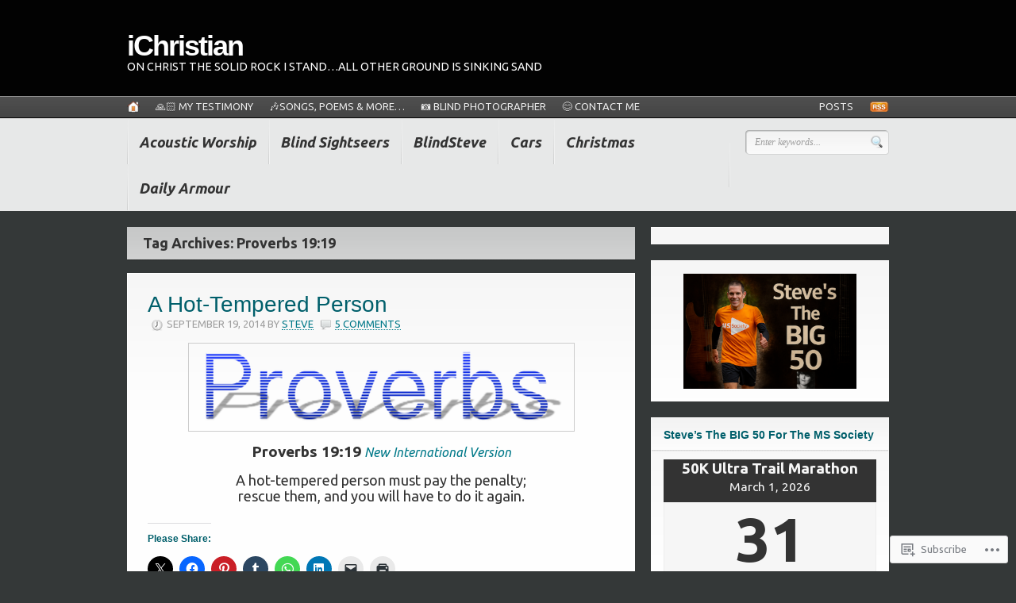

--- FILE ---
content_type: text/html; charset=UTF-8
request_url: https://steverebus.com/tag/proverbs-1919/
body_size: 29157
content:
<!DOCTYPE html PUBLIC "-//W3C//DTD XHTML 1.0 Transitional//EN" "http://www.w3.org/TR/xhtml1/DTD/xhtml1-transitional.dtd">
<html xmlns="http://www.w3.org/1999/xhtml" lang="en" xml:lang="en">
<head profile="http://gmpg.org/xfn/11">

<meta http-equiv="Content-Type" content="text/html; charset=UTF-8" />
<title>iChristian | Tag Archive | Proverbs 19:19</title>
<link rel="pingback" href="https://steverebus.com/xmlrpc.php" />

<!--[if IE 6]>
<script type="text/javascript" src="https://s0.wp.com/wp-content/themes/premium/headlines/includes/js/pngfix.js?m=1314309562i"></script>
<script type="text/javascript" src="https://s0.wp.com/wp-content/themes/premium/headlines/includes/js/menu.js?m=1314309562i"></script>
<![endif]-->

<script type="text/javascript">
  WebFontConfig = {"google":{"families":["Ubuntu:r,i,b,bi:latin,latin-ext"]},"api_url":"https:\/\/fonts-api.wp.com\/css"};
  (function() {
    var wf = document.createElement('script');
    wf.src = '/wp-content/plugins/custom-fonts/js/webfont.js';
    wf.type = 'text/javascript';
    wf.async = 'true';
    var s = document.getElementsByTagName('script')[0];
    s.parentNode.insertBefore(wf, s);
	})();
</script><style id="jetpack-custom-fonts-css">.wf-active body{font-size:15.6px;font-family:"Ubuntu",sans-serif}.wf-active #navigation, .wf-active #page-nav{font-size:14.3px}.wf-active #page-nav{font-family:"Ubuntu",sans-serif;font-size:13px}.wf-active #cat-nav a span{font-family:"Ubuntu",sans-serif;font-size:14.3px}.wf-active #secnav a{font-family:"Ubuntu",sans-serif;font-size:18.2px}.wf-active #secnav li ul li a{font-family:"Ubuntu",sans-serif;font-size:14.3px}.wf-active #logo .site-description{font-size:14.3px}.wf-active #twitter-top #twitter_update_list{font-family:"Ubuntu",sans-serif;font-size:15.6px}.wf-active #footer{font-family:"Ubuntu",sans-serif;font-size:14.3px}.wf-active #loopedSlider ul.pagination .meta{font-size:14.3px}.wf-active .archive_header .catrss a{font-size:18.2px}.wf-active .post-bottom div, .wf-active .post-bottom div a{font-family:"Ubuntu",sans-serif;font-size:14.3px}.wf-active .post-meta{font-size:13px;font-family:"Ubuntu",sans-serif}.wf-active .entry{font-size:18.2px}.wf-active .entry .wp-caption-text{font-size:14.3px}.wf-active .more_entries{font-size:15.6px;font-family:"Ubuntu",sans-serif}.wf-active .post #share .banner{font-size:18.2px;font-family:"Ubuntu",sans-serif}.wf-active .featured-banner{font-size:18.2px;font-family:"Ubuntu",sans-serif}.wf-active #post-author .profile-content{font-size:18.2px}.wf-active .widget{font-family:"Ubuntu",sans-serif}.wf-active #author .author-info{font-family:"Ubuntu",sans-serif;font-size:13px}.wf-active #tabs ul.wooTabs li{font-family:"Ubuntu",sans-serif;font-size:13px}.wf-active #tabs #tab-tags, .wf-active #tabs .inside li{font-family:"Ubuntu",sans-serif}.wf-active #tabs .inside li span.meta{font-size:13px;font-family:"Ubuntu",sans-serif}.wf-active #comments .comment-head .name{font-family:"Ubuntu",sans-serif;font-size:15.6px}.wf-active #comments .comment-head .date a, .wf-active #comments .comment-head .edit{font-size:14.3px}.wf-active #comments .comment-entry{font-size:18.2px}.wf-active #comments a.comment-reply-link{font-size:15.6px;font-family:"Ubuntu",sans-serif}.wf-active #commentform{font-family:"Ubuntu",sans-serif}.wf-active .pinglist li .author{font-size:19.5px}.wf-active .pinglist li .date{font-size:14.3px}.wf-active div.page-link{font-size:13px;font-family:"Ubuntu",sans-serif}</style>
<meta name='robots' content='max-image-preview:large' />

<!-- Async WordPress.com Remote Login -->
<script id="wpcom_remote_login_js">
var wpcom_remote_login_extra_auth = '';
function wpcom_remote_login_remove_dom_node_id( element_id ) {
	var dom_node = document.getElementById( element_id );
	if ( dom_node ) { dom_node.parentNode.removeChild( dom_node ); }
}
function wpcom_remote_login_remove_dom_node_classes( class_name ) {
	var dom_nodes = document.querySelectorAll( '.' + class_name );
	for ( var i = 0; i < dom_nodes.length; i++ ) {
		dom_nodes[ i ].parentNode.removeChild( dom_nodes[ i ] );
	}
}
function wpcom_remote_login_final_cleanup() {
	wpcom_remote_login_remove_dom_node_classes( "wpcom_remote_login_msg" );
	wpcom_remote_login_remove_dom_node_id( "wpcom_remote_login_key" );
	wpcom_remote_login_remove_dom_node_id( "wpcom_remote_login_validate" );
	wpcom_remote_login_remove_dom_node_id( "wpcom_remote_login_js" );
	wpcom_remote_login_remove_dom_node_id( "wpcom_request_access_iframe" );
	wpcom_remote_login_remove_dom_node_id( "wpcom_request_access_styles" );
}

// Watch for messages back from the remote login
window.addEventListener( "message", function( e ) {
	if ( e.origin === "https://r-login.wordpress.com" ) {
		var data = {};
		try {
			data = JSON.parse( e.data );
		} catch( e ) {
			wpcom_remote_login_final_cleanup();
			return;
		}

		if ( data.msg === 'LOGIN' ) {
			// Clean up the login check iframe
			wpcom_remote_login_remove_dom_node_id( "wpcom_remote_login_key" );

			var id_regex = new RegExp( /^[0-9]+$/ );
			var token_regex = new RegExp( /^.*|.*|.*$/ );
			if (
				token_regex.test( data.token )
				&& id_regex.test( data.wpcomid )
			) {
				// We have everything we need to ask for a login
				var script = document.createElement( "script" );
				script.setAttribute( "id", "wpcom_remote_login_validate" );
				script.src = '/remote-login.php?wpcom_remote_login=validate'
					+ '&wpcomid=' + data.wpcomid
					+ '&token=' + encodeURIComponent( data.token )
					+ '&host=' + window.location.protocol
					+ '//' + window.location.hostname
					+ '&postid=6173'
					+ '&is_singular=';
				document.body.appendChild( script );
			}

			return;
		}

		// Safari ITP, not logged in, so redirect
		if ( data.msg === 'LOGIN-REDIRECT' ) {
			window.location = 'https://wordpress.com/log-in?redirect_to=' + window.location.href;
			return;
		}

		// Safari ITP, storage access failed, remove the request
		if ( data.msg === 'LOGIN-REMOVE' ) {
			var css_zap = 'html { -webkit-transition: margin-top 1s; transition: margin-top 1s; } /* 9001 */ html { margin-top: 0 !important; } * html body { margin-top: 0 !important; } @media screen and ( max-width: 782px ) { html { margin-top: 0 !important; } * html body { margin-top: 0 !important; } }';
			var style_zap = document.createElement( 'style' );
			style_zap.type = 'text/css';
			style_zap.appendChild( document.createTextNode( css_zap ) );
			document.body.appendChild( style_zap );

			var e = document.getElementById( 'wpcom_request_access_iframe' );
			e.parentNode.removeChild( e );

			document.cookie = 'wordpress_com_login_access=denied; path=/; max-age=31536000';

			return;
		}

		// Safari ITP
		if ( data.msg === 'REQUEST_ACCESS' ) {
			console.log( 'request access: safari' );

			// Check ITP iframe enable/disable knob
			if ( wpcom_remote_login_extra_auth !== 'safari_itp_iframe' ) {
				return;
			}

			// If we are in a "private window" there is no ITP.
			var private_window = false;
			try {
				var opendb = window.openDatabase( null, null, null, null );
			} catch( e ) {
				private_window = true;
			}

			if ( private_window ) {
				console.log( 'private window' );
				return;
			}

			var iframe = document.createElement( 'iframe' );
			iframe.id = 'wpcom_request_access_iframe';
			iframe.setAttribute( 'scrolling', 'no' );
			iframe.setAttribute( 'sandbox', 'allow-storage-access-by-user-activation allow-scripts allow-same-origin allow-top-navigation-by-user-activation' );
			iframe.src = 'https://r-login.wordpress.com/remote-login.php?wpcom_remote_login=request_access&origin=' + encodeURIComponent( data.origin ) + '&wpcomid=' + encodeURIComponent( data.wpcomid );

			var css = 'html { -webkit-transition: margin-top 1s; transition: margin-top 1s; } /* 9001 */ html { margin-top: 46px !important; } * html body { margin-top: 46px !important; } @media screen and ( max-width: 660px ) { html { margin-top: 71px !important; } * html body { margin-top: 71px !important; } #wpcom_request_access_iframe { display: block; height: 71px !important; } } #wpcom_request_access_iframe { border: 0px; height: 46px; position: fixed; top: 0; left: 0; width: 100%; min-width: 100%; z-index: 99999; background: #23282d; } ';

			var style = document.createElement( 'style' );
			style.type = 'text/css';
			style.id = 'wpcom_request_access_styles';
			style.appendChild( document.createTextNode( css ) );
			document.body.appendChild( style );

			document.body.appendChild( iframe );
		}

		if ( data.msg === 'DONE' ) {
			wpcom_remote_login_final_cleanup();
		}
	}
}, false );

// Inject the remote login iframe after the page has had a chance to load
// more critical resources
window.addEventListener( "DOMContentLoaded", function( e ) {
	var iframe = document.createElement( "iframe" );
	iframe.style.display = "none";
	iframe.setAttribute( "scrolling", "no" );
	iframe.setAttribute( "id", "wpcom_remote_login_key" );
	iframe.src = "https://r-login.wordpress.com/remote-login.php"
		+ "?wpcom_remote_login=key"
		+ "&origin=aHR0cHM6Ly9zdGV2ZXJlYnVzLmNvbQ%3D%3D"
		+ "&wpcomid=38243124"
		+ "&time=" + Math.floor( Date.now() / 1000 );
	document.body.appendChild( iframe );
}, false );
</script>
<link rel='dns-prefetch' href='//s0.wp.com' />
<link rel="alternate" type="application/rss+xml" title="iChristian &raquo; Feed" href="https://steverebus.com/feed/" />
<link rel="alternate" type="application/rss+xml" title="iChristian &raquo; Comments Feed" href="https://steverebus.com/comments/feed/" />
<link rel="alternate" type="application/rss+xml" title="iChristian &raquo; Proverbs 19:19 Tag Feed" href="https://steverebus.com/tag/proverbs-1919/feed/" />
	<script type="text/javascript">
		/* <![CDATA[ */
		function addLoadEvent(func) {
			var oldonload = window.onload;
			if (typeof window.onload != 'function') {
				window.onload = func;
			} else {
				window.onload = function () {
					oldonload();
					func();
				}
			}
		}
		/* ]]> */
	</script>
	<link crossorigin='anonymous' rel='stylesheet' id='all-css-0-1' href='/wp-content/mu-plugins/likes/jetpack-likes.css?m=1743883414i&cssminify=yes' type='text/css' media='all' />
<style id='wp-emoji-styles-inline-css'>

	img.wp-smiley, img.emoji {
		display: inline !important;
		border: none !important;
		box-shadow: none !important;
		height: 1em !important;
		width: 1em !important;
		margin: 0 0.07em !important;
		vertical-align: -0.1em !important;
		background: none !important;
		padding: 0 !important;
	}
/*# sourceURL=wp-emoji-styles-inline-css */
</style>
<link crossorigin='anonymous' rel='stylesheet' id='all-css-2-1' href='/wp-content/plugins/gutenberg-core/v22.4.2/build/styles/block-library/style.min.css?m=1769608164i&cssminify=yes' type='text/css' media='all' />
<style id='wp-block-library-inline-css'>
.has-text-align-justify {
	text-align:justify;
}
.has-text-align-justify{text-align:justify;}

/*# sourceURL=wp-block-library-inline-css */
</style><style id='wp-block-image-inline-css'>
.wp-block-image>a,.wp-block-image>figure>a{display:inline-block}.wp-block-image img{box-sizing:border-box;height:auto;max-width:100%;vertical-align:bottom}@media not (prefers-reduced-motion){.wp-block-image img.hide{visibility:hidden}.wp-block-image img.show{animation:show-content-image .4s}}.wp-block-image[style*=border-radius] img,.wp-block-image[style*=border-radius]>a{border-radius:inherit}.wp-block-image.has-custom-border img{box-sizing:border-box}.wp-block-image.aligncenter{text-align:center}.wp-block-image.alignfull>a,.wp-block-image.alignwide>a{width:100%}.wp-block-image.alignfull img,.wp-block-image.alignwide img{height:auto;width:100%}.wp-block-image .aligncenter,.wp-block-image .alignleft,.wp-block-image .alignright,.wp-block-image.aligncenter,.wp-block-image.alignleft,.wp-block-image.alignright{display:table}.wp-block-image .aligncenter>figcaption,.wp-block-image .alignleft>figcaption,.wp-block-image .alignright>figcaption,.wp-block-image.aligncenter>figcaption,.wp-block-image.alignleft>figcaption,.wp-block-image.alignright>figcaption{caption-side:bottom;display:table-caption}.wp-block-image .alignleft{float:left;margin:.5em 1em .5em 0}.wp-block-image .alignright{float:right;margin:.5em 0 .5em 1em}.wp-block-image .aligncenter{margin-left:auto;margin-right:auto}.wp-block-image :where(figcaption){margin-bottom:1em;margin-top:.5em}.wp-block-image.is-style-circle-mask img{border-radius:9999px}@supports ((-webkit-mask-image:none) or (mask-image:none)) or (-webkit-mask-image:none){.wp-block-image.is-style-circle-mask img{border-radius:0;-webkit-mask-image:url('data:image/svg+xml;utf8,<svg viewBox="0 0 100 100" xmlns="http://www.w3.org/2000/svg"><circle cx="50" cy="50" r="50"/></svg>');mask-image:url('data:image/svg+xml;utf8,<svg viewBox="0 0 100 100" xmlns="http://www.w3.org/2000/svg"><circle cx="50" cy="50" r="50"/></svg>');mask-mode:alpha;-webkit-mask-position:center;mask-position:center;-webkit-mask-repeat:no-repeat;mask-repeat:no-repeat;-webkit-mask-size:contain;mask-size:contain}}:root :where(.wp-block-image.is-style-rounded img,.wp-block-image .is-style-rounded img){border-radius:9999px}.wp-block-image figure{margin:0}.wp-lightbox-container{display:flex;flex-direction:column;position:relative}.wp-lightbox-container img{cursor:zoom-in}.wp-lightbox-container img:hover+button{opacity:1}.wp-lightbox-container button{align-items:center;backdrop-filter:blur(16px) saturate(180%);background-color:#5a5a5a40;border:none;border-radius:4px;cursor:zoom-in;display:flex;height:20px;justify-content:center;opacity:0;padding:0;position:absolute;right:16px;text-align:center;top:16px;width:20px;z-index:100}@media not (prefers-reduced-motion){.wp-lightbox-container button{transition:opacity .2s ease}}.wp-lightbox-container button:focus-visible{outline:3px auto #5a5a5a40;outline:3px auto -webkit-focus-ring-color;outline-offset:3px}.wp-lightbox-container button:hover{cursor:pointer;opacity:1}.wp-lightbox-container button:focus{opacity:1}.wp-lightbox-container button:focus,.wp-lightbox-container button:hover,.wp-lightbox-container button:not(:hover):not(:active):not(.has-background){background-color:#5a5a5a40;border:none}.wp-lightbox-overlay{box-sizing:border-box;cursor:zoom-out;height:100vh;left:0;overflow:hidden;position:fixed;top:0;visibility:hidden;width:100%;z-index:100000}.wp-lightbox-overlay .close-button{align-items:center;cursor:pointer;display:flex;justify-content:center;min-height:40px;min-width:40px;padding:0;position:absolute;right:calc(env(safe-area-inset-right) + 16px);top:calc(env(safe-area-inset-top) + 16px);z-index:5000000}.wp-lightbox-overlay .close-button:focus,.wp-lightbox-overlay .close-button:hover,.wp-lightbox-overlay .close-button:not(:hover):not(:active):not(.has-background){background:none;border:none}.wp-lightbox-overlay .lightbox-image-container{height:var(--wp--lightbox-container-height);left:50%;overflow:hidden;position:absolute;top:50%;transform:translate(-50%,-50%);transform-origin:top left;width:var(--wp--lightbox-container-width);z-index:9999999999}.wp-lightbox-overlay .wp-block-image{align-items:center;box-sizing:border-box;display:flex;height:100%;justify-content:center;margin:0;position:relative;transform-origin:0 0;width:100%;z-index:3000000}.wp-lightbox-overlay .wp-block-image img{height:var(--wp--lightbox-image-height);min-height:var(--wp--lightbox-image-height);min-width:var(--wp--lightbox-image-width);width:var(--wp--lightbox-image-width)}.wp-lightbox-overlay .wp-block-image figcaption{display:none}.wp-lightbox-overlay button{background:none;border:none}.wp-lightbox-overlay .scrim{background-color:#fff;height:100%;opacity:.9;position:absolute;width:100%;z-index:2000000}.wp-lightbox-overlay.active{visibility:visible}@media not (prefers-reduced-motion){.wp-lightbox-overlay.active{animation:turn-on-visibility .25s both}.wp-lightbox-overlay.active img{animation:turn-on-visibility .35s both}.wp-lightbox-overlay.show-closing-animation:not(.active){animation:turn-off-visibility .35s both}.wp-lightbox-overlay.show-closing-animation:not(.active) img{animation:turn-off-visibility .25s both}.wp-lightbox-overlay.zoom.active{animation:none;opacity:1;visibility:visible}.wp-lightbox-overlay.zoom.active .lightbox-image-container{animation:lightbox-zoom-in .4s}.wp-lightbox-overlay.zoom.active .lightbox-image-container img{animation:none}.wp-lightbox-overlay.zoom.active .scrim{animation:turn-on-visibility .4s forwards}.wp-lightbox-overlay.zoom.show-closing-animation:not(.active){animation:none}.wp-lightbox-overlay.zoom.show-closing-animation:not(.active) .lightbox-image-container{animation:lightbox-zoom-out .4s}.wp-lightbox-overlay.zoom.show-closing-animation:not(.active) .lightbox-image-container img{animation:none}.wp-lightbox-overlay.zoom.show-closing-animation:not(.active) .scrim{animation:turn-off-visibility .4s forwards}}@keyframes show-content-image{0%{visibility:hidden}99%{visibility:hidden}to{visibility:visible}}@keyframes turn-on-visibility{0%{opacity:0}to{opacity:1}}@keyframes turn-off-visibility{0%{opacity:1;visibility:visible}99%{opacity:0;visibility:visible}to{opacity:0;visibility:hidden}}@keyframes lightbox-zoom-in{0%{transform:translate(calc((-100vw + var(--wp--lightbox-scrollbar-width))/2 + var(--wp--lightbox-initial-left-position)),calc(-50vh + var(--wp--lightbox-initial-top-position))) scale(var(--wp--lightbox-scale))}to{transform:translate(-50%,-50%) scale(1)}}@keyframes lightbox-zoom-out{0%{transform:translate(-50%,-50%) scale(1);visibility:visible}99%{visibility:visible}to{transform:translate(calc((-100vw + var(--wp--lightbox-scrollbar-width))/2 + var(--wp--lightbox-initial-left-position)),calc(-50vh + var(--wp--lightbox-initial-top-position))) scale(var(--wp--lightbox-scale));visibility:hidden}}
/*# sourceURL=https://s0.wp.com/wp-content/plugins/gutenberg-core/v22.4.2/build/styles/block-library/image/style.min.css */
</style>
<style id='wp-block-latest-posts-inline-css'>
.wp-block-latest-posts{box-sizing:border-box}.wp-block-latest-posts.alignleft{margin-right:2em}.wp-block-latest-posts.alignright{margin-left:2em}.wp-block-latest-posts.wp-block-latest-posts__list{list-style:none}.wp-block-latest-posts.wp-block-latest-posts__list li{clear:both;overflow-wrap:break-word}.wp-block-latest-posts.is-grid{display:flex;flex-wrap:wrap}.wp-block-latest-posts.is-grid li{margin:0 1.25em 1.25em 0;width:100%}@media (min-width:600px){.wp-block-latest-posts.columns-2 li{width:calc(50% - .625em)}.wp-block-latest-posts.columns-2 li:nth-child(2n){margin-right:0}.wp-block-latest-posts.columns-3 li{width:calc(33.33333% - .83333em)}.wp-block-latest-posts.columns-3 li:nth-child(3n){margin-right:0}.wp-block-latest-posts.columns-4 li{width:calc(25% - .9375em)}.wp-block-latest-posts.columns-4 li:nth-child(4n){margin-right:0}.wp-block-latest-posts.columns-5 li{width:calc(20% - 1em)}.wp-block-latest-posts.columns-5 li:nth-child(5n){margin-right:0}.wp-block-latest-posts.columns-6 li{width:calc(16.66667% - 1.04167em)}.wp-block-latest-posts.columns-6 li:nth-child(6n){margin-right:0}}:root :where(.wp-block-latest-posts.is-grid){padding:0}:root :where(.wp-block-latest-posts.wp-block-latest-posts__list){padding-left:0}.wp-block-latest-posts__post-author,.wp-block-latest-posts__post-date{display:block;font-size:.8125em}.wp-block-latest-posts__post-excerpt,.wp-block-latest-posts__post-full-content{margin-bottom:1em;margin-top:.5em}.wp-block-latest-posts__featured-image a{display:inline-block}.wp-block-latest-posts__featured-image img{height:auto;max-width:100%;width:auto}.wp-block-latest-posts__featured-image.alignleft{float:left;margin-right:1em}.wp-block-latest-posts__featured-image.alignright{float:right;margin-left:1em}.wp-block-latest-posts__featured-image.aligncenter{margin-bottom:1em;text-align:center}
/*# sourceURL=https://s0.wp.com/wp-content/plugins/gutenberg-core/v22.4.2/build/styles/block-library/latest-posts/style.min.css */
</style>
<style id='global-styles-inline-css'>
:root{--wp--preset--aspect-ratio--square: 1;--wp--preset--aspect-ratio--4-3: 4/3;--wp--preset--aspect-ratio--3-4: 3/4;--wp--preset--aspect-ratio--3-2: 3/2;--wp--preset--aspect-ratio--2-3: 2/3;--wp--preset--aspect-ratio--16-9: 16/9;--wp--preset--aspect-ratio--9-16: 9/16;--wp--preset--color--black: #000000;--wp--preset--color--cyan-bluish-gray: #abb8c3;--wp--preset--color--white: #ffffff;--wp--preset--color--pale-pink: #f78da7;--wp--preset--color--vivid-red: #cf2e2e;--wp--preset--color--luminous-vivid-orange: #ff6900;--wp--preset--color--luminous-vivid-amber: #fcb900;--wp--preset--color--light-green-cyan: #7bdcb5;--wp--preset--color--vivid-green-cyan: #00d084;--wp--preset--color--pale-cyan-blue: #8ed1fc;--wp--preset--color--vivid-cyan-blue: #0693e3;--wp--preset--color--vivid-purple: #9b51e0;--wp--preset--gradient--vivid-cyan-blue-to-vivid-purple: linear-gradient(135deg,rgb(6,147,227) 0%,rgb(155,81,224) 100%);--wp--preset--gradient--light-green-cyan-to-vivid-green-cyan: linear-gradient(135deg,rgb(122,220,180) 0%,rgb(0,208,130) 100%);--wp--preset--gradient--luminous-vivid-amber-to-luminous-vivid-orange: linear-gradient(135deg,rgb(252,185,0) 0%,rgb(255,105,0) 100%);--wp--preset--gradient--luminous-vivid-orange-to-vivid-red: linear-gradient(135deg,rgb(255,105,0) 0%,rgb(207,46,46) 100%);--wp--preset--gradient--very-light-gray-to-cyan-bluish-gray: linear-gradient(135deg,rgb(238,238,238) 0%,rgb(169,184,195) 100%);--wp--preset--gradient--cool-to-warm-spectrum: linear-gradient(135deg,rgb(74,234,220) 0%,rgb(151,120,209) 20%,rgb(207,42,186) 40%,rgb(238,44,130) 60%,rgb(251,105,98) 80%,rgb(254,248,76) 100%);--wp--preset--gradient--blush-light-purple: linear-gradient(135deg,rgb(255,206,236) 0%,rgb(152,150,240) 100%);--wp--preset--gradient--blush-bordeaux: linear-gradient(135deg,rgb(254,205,165) 0%,rgb(254,45,45) 50%,rgb(107,0,62) 100%);--wp--preset--gradient--luminous-dusk: linear-gradient(135deg,rgb(255,203,112) 0%,rgb(199,81,192) 50%,rgb(65,88,208) 100%);--wp--preset--gradient--pale-ocean: linear-gradient(135deg,rgb(255,245,203) 0%,rgb(182,227,212) 50%,rgb(51,167,181) 100%);--wp--preset--gradient--electric-grass: linear-gradient(135deg,rgb(202,248,128) 0%,rgb(113,206,126) 100%);--wp--preset--gradient--midnight: linear-gradient(135deg,rgb(2,3,129) 0%,rgb(40,116,252) 100%);--wp--preset--font-size--small: 13px;--wp--preset--font-size--medium: 20px;--wp--preset--font-size--large: 36px;--wp--preset--font-size--x-large: 42px;--wp--preset--font-family--albert-sans: 'Albert Sans', sans-serif;--wp--preset--font-family--alegreya: Alegreya, serif;--wp--preset--font-family--arvo: Arvo, serif;--wp--preset--font-family--bodoni-moda: 'Bodoni Moda', serif;--wp--preset--font-family--bricolage-grotesque: 'Bricolage Grotesque', sans-serif;--wp--preset--font-family--cabin: Cabin, sans-serif;--wp--preset--font-family--chivo: Chivo, sans-serif;--wp--preset--font-family--commissioner: Commissioner, sans-serif;--wp--preset--font-family--cormorant: Cormorant, serif;--wp--preset--font-family--courier-prime: 'Courier Prime', monospace;--wp--preset--font-family--crimson-pro: 'Crimson Pro', serif;--wp--preset--font-family--dm-mono: 'DM Mono', monospace;--wp--preset--font-family--dm-sans: 'DM Sans', sans-serif;--wp--preset--font-family--dm-serif-display: 'DM Serif Display', serif;--wp--preset--font-family--domine: Domine, serif;--wp--preset--font-family--eb-garamond: 'EB Garamond', serif;--wp--preset--font-family--epilogue: Epilogue, sans-serif;--wp--preset--font-family--fahkwang: Fahkwang, sans-serif;--wp--preset--font-family--figtree: Figtree, sans-serif;--wp--preset--font-family--fira-sans: 'Fira Sans', sans-serif;--wp--preset--font-family--fjalla-one: 'Fjalla One', sans-serif;--wp--preset--font-family--fraunces: Fraunces, serif;--wp--preset--font-family--gabarito: Gabarito, system-ui;--wp--preset--font-family--ibm-plex-mono: 'IBM Plex Mono', monospace;--wp--preset--font-family--ibm-plex-sans: 'IBM Plex Sans', sans-serif;--wp--preset--font-family--ibarra-real-nova: 'Ibarra Real Nova', serif;--wp--preset--font-family--instrument-serif: 'Instrument Serif', serif;--wp--preset--font-family--inter: Inter, sans-serif;--wp--preset--font-family--josefin-sans: 'Josefin Sans', sans-serif;--wp--preset--font-family--jost: Jost, sans-serif;--wp--preset--font-family--libre-baskerville: 'Libre Baskerville', serif;--wp--preset--font-family--libre-franklin: 'Libre Franklin', sans-serif;--wp--preset--font-family--literata: Literata, serif;--wp--preset--font-family--lora: Lora, serif;--wp--preset--font-family--merriweather: Merriweather, serif;--wp--preset--font-family--montserrat: Montserrat, sans-serif;--wp--preset--font-family--newsreader: Newsreader, serif;--wp--preset--font-family--noto-sans-mono: 'Noto Sans Mono', sans-serif;--wp--preset--font-family--nunito: Nunito, sans-serif;--wp--preset--font-family--open-sans: 'Open Sans', sans-serif;--wp--preset--font-family--overpass: Overpass, sans-serif;--wp--preset--font-family--pt-serif: 'PT Serif', serif;--wp--preset--font-family--petrona: Petrona, serif;--wp--preset--font-family--piazzolla: Piazzolla, serif;--wp--preset--font-family--playfair-display: 'Playfair Display', serif;--wp--preset--font-family--plus-jakarta-sans: 'Plus Jakarta Sans', sans-serif;--wp--preset--font-family--poppins: Poppins, sans-serif;--wp--preset--font-family--raleway: Raleway, sans-serif;--wp--preset--font-family--roboto: Roboto, sans-serif;--wp--preset--font-family--roboto-slab: 'Roboto Slab', serif;--wp--preset--font-family--rubik: Rubik, sans-serif;--wp--preset--font-family--rufina: Rufina, serif;--wp--preset--font-family--sora: Sora, sans-serif;--wp--preset--font-family--source-sans-3: 'Source Sans 3', sans-serif;--wp--preset--font-family--source-serif-4: 'Source Serif 4', serif;--wp--preset--font-family--space-mono: 'Space Mono', monospace;--wp--preset--font-family--syne: Syne, sans-serif;--wp--preset--font-family--texturina: Texturina, serif;--wp--preset--font-family--urbanist: Urbanist, sans-serif;--wp--preset--font-family--work-sans: 'Work Sans', sans-serif;--wp--preset--spacing--20: 0.44rem;--wp--preset--spacing--30: 0.67rem;--wp--preset--spacing--40: 1rem;--wp--preset--spacing--50: 1.5rem;--wp--preset--spacing--60: 2.25rem;--wp--preset--spacing--70: 3.38rem;--wp--preset--spacing--80: 5.06rem;--wp--preset--shadow--natural: 6px 6px 9px rgba(0, 0, 0, 0.2);--wp--preset--shadow--deep: 12px 12px 50px rgba(0, 0, 0, 0.4);--wp--preset--shadow--sharp: 6px 6px 0px rgba(0, 0, 0, 0.2);--wp--preset--shadow--outlined: 6px 6px 0px -3px rgb(255, 255, 255), 6px 6px rgb(0, 0, 0);--wp--preset--shadow--crisp: 6px 6px 0px rgb(0, 0, 0);}:where(body) { margin: 0; }:where(.is-layout-flex){gap: 0.5em;}:where(.is-layout-grid){gap: 0.5em;}body .is-layout-flex{display: flex;}.is-layout-flex{flex-wrap: wrap;align-items: center;}.is-layout-flex > :is(*, div){margin: 0;}body .is-layout-grid{display: grid;}.is-layout-grid > :is(*, div){margin: 0;}body{padding-top: 0px;padding-right: 0px;padding-bottom: 0px;padding-left: 0px;}:root :where(.wp-element-button, .wp-block-button__link){background-color: #32373c;border-width: 0;color: #fff;font-family: inherit;font-size: inherit;font-style: inherit;font-weight: inherit;letter-spacing: inherit;line-height: inherit;padding-top: calc(0.667em + 2px);padding-right: calc(1.333em + 2px);padding-bottom: calc(0.667em + 2px);padding-left: calc(1.333em + 2px);text-decoration: none;text-transform: inherit;}.has-black-color{color: var(--wp--preset--color--black) !important;}.has-cyan-bluish-gray-color{color: var(--wp--preset--color--cyan-bluish-gray) !important;}.has-white-color{color: var(--wp--preset--color--white) !important;}.has-pale-pink-color{color: var(--wp--preset--color--pale-pink) !important;}.has-vivid-red-color{color: var(--wp--preset--color--vivid-red) !important;}.has-luminous-vivid-orange-color{color: var(--wp--preset--color--luminous-vivid-orange) !important;}.has-luminous-vivid-amber-color{color: var(--wp--preset--color--luminous-vivid-amber) !important;}.has-light-green-cyan-color{color: var(--wp--preset--color--light-green-cyan) !important;}.has-vivid-green-cyan-color{color: var(--wp--preset--color--vivid-green-cyan) !important;}.has-pale-cyan-blue-color{color: var(--wp--preset--color--pale-cyan-blue) !important;}.has-vivid-cyan-blue-color{color: var(--wp--preset--color--vivid-cyan-blue) !important;}.has-vivid-purple-color{color: var(--wp--preset--color--vivid-purple) !important;}.has-black-background-color{background-color: var(--wp--preset--color--black) !important;}.has-cyan-bluish-gray-background-color{background-color: var(--wp--preset--color--cyan-bluish-gray) !important;}.has-white-background-color{background-color: var(--wp--preset--color--white) !important;}.has-pale-pink-background-color{background-color: var(--wp--preset--color--pale-pink) !important;}.has-vivid-red-background-color{background-color: var(--wp--preset--color--vivid-red) !important;}.has-luminous-vivid-orange-background-color{background-color: var(--wp--preset--color--luminous-vivid-orange) !important;}.has-luminous-vivid-amber-background-color{background-color: var(--wp--preset--color--luminous-vivid-amber) !important;}.has-light-green-cyan-background-color{background-color: var(--wp--preset--color--light-green-cyan) !important;}.has-vivid-green-cyan-background-color{background-color: var(--wp--preset--color--vivid-green-cyan) !important;}.has-pale-cyan-blue-background-color{background-color: var(--wp--preset--color--pale-cyan-blue) !important;}.has-vivid-cyan-blue-background-color{background-color: var(--wp--preset--color--vivid-cyan-blue) !important;}.has-vivid-purple-background-color{background-color: var(--wp--preset--color--vivid-purple) !important;}.has-black-border-color{border-color: var(--wp--preset--color--black) !important;}.has-cyan-bluish-gray-border-color{border-color: var(--wp--preset--color--cyan-bluish-gray) !important;}.has-white-border-color{border-color: var(--wp--preset--color--white) !important;}.has-pale-pink-border-color{border-color: var(--wp--preset--color--pale-pink) !important;}.has-vivid-red-border-color{border-color: var(--wp--preset--color--vivid-red) !important;}.has-luminous-vivid-orange-border-color{border-color: var(--wp--preset--color--luminous-vivid-orange) !important;}.has-luminous-vivid-amber-border-color{border-color: var(--wp--preset--color--luminous-vivid-amber) !important;}.has-light-green-cyan-border-color{border-color: var(--wp--preset--color--light-green-cyan) !important;}.has-vivid-green-cyan-border-color{border-color: var(--wp--preset--color--vivid-green-cyan) !important;}.has-pale-cyan-blue-border-color{border-color: var(--wp--preset--color--pale-cyan-blue) !important;}.has-vivid-cyan-blue-border-color{border-color: var(--wp--preset--color--vivid-cyan-blue) !important;}.has-vivid-purple-border-color{border-color: var(--wp--preset--color--vivid-purple) !important;}.has-vivid-cyan-blue-to-vivid-purple-gradient-background{background: var(--wp--preset--gradient--vivid-cyan-blue-to-vivid-purple) !important;}.has-light-green-cyan-to-vivid-green-cyan-gradient-background{background: var(--wp--preset--gradient--light-green-cyan-to-vivid-green-cyan) !important;}.has-luminous-vivid-amber-to-luminous-vivid-orange-gradient-background{background: var(--wp--preset--gradient--luminous-vivid-amber-to-luminous-vivid-orange) !important;}.has-luminous-vivid-orange-to-vivid-red-gradient-background{background: var(--wp--preset--gradient--luminous-vivid-orange-to-vivid-red) !important;}.has-very-light-gray-to-cyan-bluish-gray-gradient-background{background: var(--wp--preset--gradient--very-light-gray-to-cyan-bluish-gray) !important;}.has-cool-to-warm-spectrum-gradient-background{background: var(--wp--preset--gradient--cool-to-warm-spectrum) !important;}.has-blush-light-purple-gradient-background{background: var(--wp--preset--gradient--blush-light-purple) !important;}.has-blush-bordeaux-gradient-background{background: var(--wp--preset--gradient--blush-bordeaux) !important;}.has-luminous-dusk-gradient-background{background: var(--wp--preset--gradient--luminous-dusk) !important;}.has-pale-ocean-gradient-background{background: var(--wp--preset--gradient--pale-ocean) !important;}.has-electric-grass-gradient-background{background: var(--wp--preset--gradient--electric-grass) !important;}.has-midnight-gradient-background{background: var(--wp--preset--gradient--midnight) !important;}.has-small-font-size{font-size: var(--wp--preset--font-size--small) !important;}.has-medium-font-size{font-size: var(--wp--preset--font-size--medium) !important;}.has-large-font-size{font-size: var(--wp--preset--font-size--large) !important;}.has-x-large-font-size{font-size: var(--wp--preset--font-size--x-large) !important;}.has-albert-sans-font-family{font-family: var(--wp--preset--font-family--albert-sans) !important;}.has-alegreya-font-family{font-family: var(--wp--preset--font-family--alegreya) !important;}.has-arvo-font-family{font-family: var(--wp--preset--font-family--arvo) !important;}.has-bodoni-moda-font-family{font-family: var(--wp--preset--font-family--bodoni-moda) !important;}.has-bricolage-grotesque-font-family{font-family: var(--wp--preset--font-family--bricolage-grotesque) !important;}.has-cabin-font-family{font-family: var(--wp--preset--font-family--cabin) !important;}.has-chivo-font-family{font-family: var(--wp--preset--font-family--chivo) !important;}.has-commissioner-font-family{font-family: var(--wp--preset--font-family--commissioner) !important;}.has-cormorant-font-family{font-family: var(--wp--preset--font-family--cormorant) !important;}.has-courier-prime-font-family{font-family: var(--wp--preset--font-family--courier-prime) !important;}.has-crimson-pro-font-family{font-family: var(--wp--preset--font-family--crimson-pro) !important;}.has-dm-mono-font-family{font-family: var(--wp--preset--font-family--dm-mono) !important;}.has-dm-sans-font-family{font-family: var(--wp--preset--font-family--dm-sans) !important;}.has-dm-serif-display-font-family{font-family: var(--wp--preset--font-family--dm-serif-display) !important;}.has-domine-font-family{font-family: var(--wp--preset--font-family--domine) !important;}.has-eb-garamond-font-family{font-family: var(--wp--preset--font-family--eb-garamond) !important;}.has-epilogue-font-family{font-family: var(--wp--preset--font-family--epilogue) !important;}.has-fahkwang-font-family{font-family: var(--wp--preset--font-family--fahkwang) !important;}.has-figtree-font-family{font-family: var(--wp--preset--font-family--figtree) !important;}.has-fira-sans-font-family{font-family: var(--wp--preset--font-family--fira-sans) !important;}.has-fjalla-one-font-family{font-family: var(--wp--preset--font-family--fjalla-one) !important;}.has-fraunces-font-family{font-family: var(--wp--preset--font-family--fraunces) !important;}.has-gabarito-font-family{font-family: var(--wp--preset--font-family--gabarito) !important;}.has-ibm-plex-mono-font-family{font-family: var(--wp--preset--font-family--ibm-plex-mono) !important;}.has-ibm-plex-sans-font-family{font-family: var(--wp--preset--font-family--ibm-plex-sans) !important;}.has-ibarra-real-nova-font-family{font-family: var(--wp--preset--font-family--ibarra-real-nova) !important;}.has-instrument-serif-font-family{font-family: var(--wp--preset--font-family--instrument-serif) !important;}.has-inter-font-family{font-family: var(--wp--preset--font-family--inter) !important;}.has-josefin-sans-font-family{font-family: var(--wp--preset--font-family--josefin-sans) !important;}.has-jost-font-family{font-family: var(--wp--preset--font-family--jost) !important;}.has-libre-baskerville-font-family{font-family: var(--wp--preset--font-family--libre-baskerville) !important;}.has-libre-franklin-font-family{font-family: var(--wp--preset--font-family--libre-franklin) !important;}.has-literata-font-family{font-family: var(--wp--preset--font-family--literata) !important;}.has-lora-font-family{font-family: var(--wp--preset--font-family--lora) !important;}.has-merriweather-font-family{font-family: var(--wp--preset--font-family--merriweather) !important;}.has-montserrat-font-family{font-family: var(--wp--preset--font-family--montserrat) !important;}.has-newsreader-font-family{font-family: var(--wp--preset--font-family--newsreader) !important;}.has-noto-sans-mono-font-family{font-family: var(--wp--preset--font-family--noto-sans-mono) !important;}.has-nunito-font-family{font-family: var(--wp--preset--font-family--nunito) !important;}.has-open-sans-font-family{font-family: var(--wp--preset--font-family--open-sans) !important;}.has-overpass-font-family{font-family: var(--wp--preset--font-family--overpass) !important;}.has-pt-serif-font-family{font-family: var(--wp--preset--font-family--pt-serif) !important;}.has-petrona-font-family{font-family: var(--wp--preset--font-family--petrona) !important;}.has-piazzolla-font-family{font-family: var(--wp--preset--font-family--piazzolla) !important;}.has-playfair-display-font-family{font-family: var(--wp--preset--font-family--playfair-display) !important;}.has-plus-jakarta-sans-font-family{font-family: var(--wp--preset--font-family--plus-jakarta-sans) !important;}.has-poppins-font-family{font-family: var(--wp--preset--font-family--poppins) !important;}.has-raleway-font-family{font-family: var(--wp--preset--font-family--raleway) !important;}.has-roboto-font-family{font-family: var(--wp--preset--font-family--roboto) !important;}.has-roboto-slab-font-family{font-family: var(--wp--preset--font-family--roboto-slab) !important;}.has-rubik-font-family{font-family: var(--wp--preset--font-family--rubik) !important;}.has-rufina-font-family{font-family: var(--wp--preset--font-family--rufina) !important;}.has-sora-font-family{font-family: var(--wp--preset--font-family--sora) !important;}.has-source-sans-3-font-family{font-family: var(--wp--preset--font-family--source-sans-3) !important;}.has-source-serif-4-font-family{font-family: var(--wp--preset--font-family--source-serif-4) !important;}.has-space-mono-font-family{font-family: var(--wp--preset--font-family--space-mono) !important;}.has-syne-font-family{font-family: var(--wp--preset--font-family--syne) !important;}.has-texturina-font-family{font-family: var(--wp--preset--font-family--texturina) !important;}.has-urbanist-font-family{font-family: var(--wp--preset--font-family--urbanist) !important;}.has-work-sans-font-family{font-family: var(--wp--preset--font-family--work-sans) !important;}
/*# sourceURL=global-styles-inline-css */
</style>

<style id='classic-theme-styles-inline-css'>
.wp-block-button__link{background-color:#32373c;border-radius:9999px;box-shadow:none;color:#fff;font-size:1.125em;padding:calc(.667em + 2px) calc(1.333em + 2px);text-decoration:none}.wp-block-file__button{background:#32373c;color:#fff}.wp-block-accordion-heading{margin:0}.wp-block-accordion-heading__toggle{background-color:inherit!important;color:inherit!important}.wp-block-accordion-heading__toggle:not(:focus-visible){outline:none}.wp-block-accordion-heading__toggle:focus,.wp-block-accordion-heading__toggle:hover{background-color:inherit!important;border:none;box-shadow:none;color:inherit;padding:var(--wp--preset--spacing--20,1em) 0;text-decoration:none}.wp-block-accordion-heading__toggle:focus-visible{outline:auto;outline-offset:0}
/*# sourceURL=/wp-content/plugins/gutenberg-core/v22.4.2/build/styles/block-library/classic.min.css */
</style>
<link crossorigin='anonymous' rel='stylesheet' id='all-css-4-1' href='/_static/??-eJx9kNEOgjAMRX/IrhkaxQfjt8DWwHQbCy2if+8MiiZEXpqmOefepDgmMF0UioLJD42LjKarfWeujIXSpdLALiRP0NNN7dA6lpkAlocnZZg3+BMUBvhm9ZTvIVXyIgJZV5GnkLE1bXS2Ick6f3YQuq8rKddAXaeemCHP4IYA0uYuXnjTGd8UtlRZ7yJNhTmAllV/lfkH53DS+1KX26I4Hi5PWp2Aig==&cssminify=yes' type='text/css' media='all' />
<link crossorigin='anonymous' rel='stylesheet' id='all-css-8-1' href='/_static/??-eJzTLy/QTc7PK0nNK9HPLdUtyClNz8wr1i9KTcrJTwcy0/WTi5G5ekCujj52Temp+bo5+cmJJZn5eSgc3bScxMwikFb7XFtDE1NLExMLc0OTLACohS2q&cssminify=yes' type='text/css' media='all' />
<style id='jetpack-global-styles-frontend-style-inline-css'>
:root { --font-headings: unset; --font-base: unset; --font-headings-default: -apple-system,BlinkMacSystemFont,"Segoe UI",Roboto,Oxygen-Sans,Ubuntu,Cantarell,"Helvetica Neue",sans-serif; --font-base-default: -apple-system,BlinkMacSystemFont,"Segoe UI",Roboto,Oxygen-Sans,Ubuntu,Cantarell,"Helvetica Neue",sans-serif;}
/*# sourceURL=jetpack-global-styles-frontend-style-inline-css */
</style>
<link crossorigin='anonymous' rel='stylesheet' id='all-css-10-1' href='/_static/??-eJyNjcEKwjAQRH/IuFQj9SJ+isRsSLZusqWbUPx7W+lFBPEyzMDMPJhH46XUUCrkZkZukYrCEOro/GPLkEVWwcZBQZObAjrE59tSiXuvuoP/n25UPKh4cmxYouhH+HqrKeSFmyxElrvjX7iZMIaqsFQ2b+JEaFxBw6R13V7zpetPx8PZ9p0dXpQMX7Y=&cssminify=yes' type='text/css' media='all' />
<script type="text/javascript" id="wpcom-actionbar-placeholder-js-extra">
/* <![CDATA[ */
var actionbardata = {"siteID":"38243124","postID":"0","siteURL":"https://steverebus.com","xhrURL":"https://steverebus.com/wp-admin/admin-ajax.php","nonce":"5052146ce4","isLoggedIn":"","statusMessage":"","subsEmailDefault":"instantly","proxyScriptUrl":"https://s0.wp.com/wp-content/js/wpcom-proxy-request.js?m=1513050504i&amp;ver=20211021","i18n":{"followedText":"New posts from this site will now appear in your \u003Ca href=\"https://wordpress.com/reader\"\u003EReader\u003C/a\u003E","foldBar":"Collapse this bar","unfoldBar":"Expand this bar","shortLinkCopied":"Shortlink copied to clipboard."}};
//# sourceURL=wpcom-actionbar-placeholder-js-extra
/* ]]> */
</script>
<script type="text/javascript" id="jetpack-mu-wpcom-settings-js-before">
/* <![CDATA[ */
var JETPACK_MU_WPCOM_SETTINGS = {"assetsUrl":"https://s0.wp.com/wp-content/mu-plugins/jetpack-mu-wpcom-plugin/moon/jetpack_vendor/automattic/jetpack-mu-wpcom/src/build/"};
//# sourceURL=jetpack-mu-wpcom-settings-js-before
/* ]]> */
</script>
<script crossorigin='anonymous' type='text/javascript'  src='/_static/??-eJydjc0KwjAQhF/INFXx7yA+isR2bRKSTbq7ofbtjaDQm9DTwMx8M3rKqksogKI9awqiMqXX3Hje6Jo57ELpgT+hHwvQ/JUmOvxbUtENZASW5d+bWIgVyQTRlagtmD44rM5ybQAEMmEVyyUDPR3bVfSU0l3Mgyt8i9ftadce9u3xfPFvcxNyhg=='></script>
<script type="text/javascript" id="rlt-proxy-js-after">
/* <![CDATA[ */
	rltInitialize( {"token":null,"iframeOrigins":["https:\/\/widgets.wp.com"]} );
//# sourceURL=rlt-proxy-js-after
/* ]]> */
</script>
<link rel="EditURI" type="application/rsd+xml" title="RSD" href="https://steverebus.wordpress.com/xmlrpc.php?rsd" />
<meta name="generator" content="WordPress.com" />

<!-- Jetpack Open Graph Tags -->
<meta property="og:type" content="website" />
<meta property="og:title" content="Proverbs 19:19 &#8211; iChristian" />
<meta property="og:url" content="https://steverebus.com/tag/proverbs-1919/" />
<meta property="og:site_name" content="iChristian" />
<meta property="og:image" content="https://secure.gravatar.com/blavatar/8dc6854de6ea98c844919d29f69d1cce9ba2298cc50b80e2289e66e2a6a56303?s=200&#038;ts=1769728635" />
<meta property="og:image:width" content="200" />
<meta property="og:image:height" content="200" />
<meta property="og:image:alt" content="" />
<meta property="og:locale" content="en_US" />
<meta name="twitter:creator" content="@iChristian" />
<meta name="twitter:site" content="@iChristian" />

<!-- End Jetpack Open Graph Tags -->
<link rel="shortcut icon" type="image/x-icon" href="https://secure.gravatar.com/blavatar/8dc6854de6ea98c844919d29f69d1cce9ba2298cc50b80e2289e66e2a6a56303?s=32" sizes="16x16" />
<link rel="icon" type="image/x-icon" href="https://secure.gravatar.com/blavatar/8dc6854de6ea98c844919d29f69d1cce9ba2298cc50b80e2289e66e2a6a56303?s=32" sizes="16x16" />
<link rel="apple-touch-icon" href="https://secure.gravatar.com/blavatar/8dc6854de6ea98c844919d29f69d1cce9ba2298cc50b80e2289e66e2a6a56303?s=114" />
<link rel='openid.server' href='https://steverebus.com/?openidserver=1' />
<link rel='openid.delegate' href='https://steverebus.com/' />
<link rel="search" type="application/opensearchdescription+xml" href="https://steverebus.com/osd.xml" title="iChristian" />
<link rel="search" type="application/opensearchdescription+xml" href="https://s1.wp.com/opensearch.xml" title="WordPress.com" />
<meta name="theme-color" content="#343838" />
<meta name="generator" content="Headlines 1.2.25" />
<meta name="generator" content="WooFramework 1.0.2-wpcom" />
<link href="https://s0.wp.com/wp-content/themes/premium/headlines/styles/default.css?m=1314306840i" rel="stylesheet" type="text/css" />
<link href="https://s0.wp.com/wp-content/themes/premium/headlines/custom.css?m=1314306652i" rel="stylesheet" type="text/css" />
<style type="text/css">.recentcomments a{display:inline !important;padding:0 !important;margin:0 !important;}</style>		<style type="text/css">
			.recentcomments a {
				display: inline !important;
				padding: 0 !important;
				margin: 0 !important;
			}

			table.recentcommentsavatartop img.avatar, table.recentcommentsavatarend img.avatar {
				border: 0px;
				margin: 0;
			}

			table.recentcommentsavatartop a, table.recentcommentsavatarend a {
				border: 0px !important;
				background-color: transparent !important;
			}

			td.recentcommentsavatarend, td.recentcommentsavatartop {
				padding: 0px 0px 1px 0px;
				margin: 0px;
			}

			td.recentcommentstextend {
				border: none !important;
				padding: 0px 0px 2px 10px;
			}

			.rtl td.recentcommentstextend {
				padding: 0px 10px 2px 0px;
			}

			td.recentcommentstexttop {
				border: none;
				padding: 0px 0px 0px 10px;
			}

			.rtl td.recentcommentstexttop {
				padding: 0px 10px 0px 0px;
			}
		</style>
		<style>
.milestone-widget {
	--milestone-text-color: #333333;
	--milestone-bg-color: #f6f6f6;
	--milestone-border-color:#ededed;
}
</style>
		<style type="text/css" id="custom-background-css">
body.custom-background { background-color: #343838; }
</style>
	<style type="text/css" id="custom-colors-css">	.post-bottom,
	#comments .comment-head,
	#footer-widgets .widget h3,
	#footer-widgets,
	#top,
	#cat-nav,
	#secnav li ul li {
		background-image: none;
	}
	.more_entries a,
	.more_entries a:hover,
	#footer-widgets .widget h3,
	#logo .site-title a,
	#logo .site-description,
	.entry a.btn, input.submit,
	#cat-nav a {
		text-shadow: none;
	}
.entry a.btn,input.submit { color: #070707;}
.widget { border-color: #ffffff;}
.widget { border-color: rgba( 255, 255, 255, 0.1 );}
#logo .site-title a, #logo .site-title a:hover { color: #FFFFFF;}
.box .post, .box .page { border-bottom-color: #ffffff;}
.box .post, .box .page { border-bottom-color: rgba( 255, 255, 255, 0.1 );}
#cat-nav { border-top-color: #ffffff;}
#cat-nav { border-top-color: rgba( 255, 255, 255, 0.1 );}
.post-bottom { border-bottom-color: #b9b9b9;}
.post-bottom { border-bottom-color: rgba( 185, 185, 185, 0.2 );}
#loopedSlider { border-bottom-color: #b9b9b9;}
#loopedSlider { border-bottom-color: rgba( 185, 185, 185, 0.1 );}
.post-bottom div, .post-bottom div a { color: #AAAAAA;}
#comments h3 { color: #AAAAAA;}
#comments .comment-head .date a, #comments .comment-head .edit { color: #AAAAAA;}
.more_entries a,.more_entries a:hover,.more_entries a:link, .more_entries a:visited { color: #AAAAAA;}
#respond h3 { color: #AAAAAA;}
#loopedSlider ul.pagination .meta { color: #FFFFFF;}
.entry a.btn, input.submit { border-color: #626915;}
.entry a.btn, input.submit { border-color: rgba( 98, 105, 21, 0.1 );}
#comments { border-bottom-color: #dadada;}
#comments { border-bottom-color: rgba( 218, 218, 218, 0.1 );}
#post-author { border-bottom-color: #bbbbbb;}
#post-author { border-bottom-color: rgba( 187, 187, 187, 0.1 );}
#logo .site-description { color: #FFFFFF;}
.more_entries a,.more_entries a:hover { border-color: #cccccc;}
.more_entries a,.more_entries a:hover { border-color: rgba( 204, 204, 204, 0.1 );}
#comments a.comment-reply-link { background-color: #aaaaaa;}
#comments a.comment-reply-link { background-color: rgba( 170, 170, 170, 0.2 );}
#post-author,#comments { border-top-color: #f5f5f5;}
#post-author,#comments { border-top-color: rgba( 245, 245, 245, 0.1 );}
#comments .comment-head { border-color: #d8d8d8;}
#comments .comment-head { border-color: rgba( 216, 216, 216, 0.1 );}
#comments a.comment-reply-link { border-color: #999999;}
#comments a.comment-reply-link { border-color: rgba( 153, 153, 153, 0.1 );}
#post-author .profile-content,#post-author .profile-content h4 { color: #AAAAAA;}
#comments .comment-head { color: #AAAAAA;}
#cat-nav li:hover a,#cat-nav li:hover, #cat-nav .current_page_item a, #cat-nav .current-menu-item a, #cat-nav .current_page_parent > a, #cat-nav .current_page_ancestor > a, #cat-nav .current-cat { color: #FFFFFF;}
#footer, #footer a, #footer a:link, #footer a:visited { color: #CACACA;}
#footer { border-top-color: #b3b3b3;}
#footer { border-top-color: rgba( 179, 179, 179, 0.1 );}
#loopedSlider,#loopedSlider .container { border-right-color: #d0d0d0;}
#loopedSlider,#loopedSlider .container { border-right-color: rgba( 208, 208, 208, 0.1 );}
#loopedSlider ul.pagination { border-top-color: #d0d0d0;}
#loopedSlider ul.pagination { border-top-color: rgba( 208, 208, 208, 0.1 );}
#footer-widgets { border-bottom-color: #7b7b7b;}
#footer-widgets { border-bottom-color: rgba( 123, 123, 123, 0.1 );}
#loopedSlider ul.pagination li { border-bottom-color: #f6f6f6;}
#loopedSlider ul.pagination li { border-bottom-color: rgba( 246, 246, 246, 0.1 );}
#loopedSlider ul.pagination li a { border-bottom-color: #d4d4d4;}
#loopedSlider ul.pagination li a { border-bottom-color: rgba( 212, 212, 212, 0.1 );}
#loopedSlider ul.pagination em { color: #EDEDED;}
#secnav li ul li a { color: #EDEDED;}
#secnav li ul li { border-color: #dddddd;}
#secnav li ul li { border-color: rgba( 221, 221, 221, 0.1 );}
body { background-color: #343838;}
.post-bottom { background-color: #1A1D1D;}
#comments .comment-head { background-color: #1A1D1D;}
#comments { background-color: #1A1D1D;}
#post-author { background-color: #1A1D1D;}
.more_entries a { background-color: #1A1D1D;}
.more_entries a:hover { background-color: #0E0F0F;}
#footer-widgets { background-color: #0E0F0F;}
#footer-widgets .widget h3 { background-color: #343838;}
#footer { background-color: #272A2A;}
#top { background-color: #020202;}
#loopedSlider { background-color: #646C6C;}
#loopedSlider ul.pagination li.active a { background-color: #4B5252;}
#loopedSlider ul.pagination li a:hover { background-color: #4B5252;}
#cat-nav { background-color: #E7E8E8;}
#cat-nav li:hover, #cat-nav .current_page_item a, #cat-nav .current-menu-item a, #cat-nav .current_page_parent > a, #cat-nav .current_page_ancestor > a, #cat-nav .current-cat { background-color: #646C6C;}
#secnav li ul li { background-color: #4B5252;}
.post .title a:link, .post .title a:visited { color: #005F6B;}
.widget h3 { color: #005F6B;}
h1, h2, h3, h4, h5, h6 { color: #005F6B;}
#footer-widgets .widget h3, #footer-widgets .widget h3 a { color: #00BDD6;}
.post-bottom div a:hover { color: #00BDD6;}
a:link,a:visited { color: #007989;}
#respond h3 small a { color: #00BDD6;}
.post-bottom a:link,.post-bottom a:visited { color: #00BDD6;}
#post-author a:link,#post-author a:visited { color: #00BDD6;}
#comments .comment-head a:link,#comments .comment-head a:visited { color: #00BDD6;}
.entry a.btn,input.submit { background-color: #008C9E;}
</style>
			<link rel="stylesheet" id="custom-css-css" type="text/css" href="https://s0.wp.com/?custom-css=1&#038;csblog=2AsMA&#038;cscache=6&#038;csrev=15" />
			
<!--[if lte IE 7]>
<script type="text/javascript">
jQuery(function() {
	var zIndexNumber = 1000;
	jQuery('div').each(function() {
		jQuery(this).css('zIndex', zIndexNumber);
		zIndexNumber -= 1;
	});
});
</script>
<![endif]-->


<link crossorigin='anonymous' rel='stylesheet' id='all-css-4-3' href='/_static/??-eJxtjNsKgCAQRH8oW+xCvUTfErqYlq7kSr9fUVAPvQxnGObAHoWiwBgYfBZxzcaGBLvVBjnBlHmmTZjN6i+XKqUC/q8OOU5qeTp4oit0XvHVens2poAviXu7zKMfZNfWVd90snEHth88dg==&cssminify=yes' type='text/css' media='all' />
</head>
<body class="archive tag tag-proverbs-1919 tag-81667215 custom-background wp-theme-premiumheadlines customizer-styles-applied gecko jetpack-reblog-enabled custom-colors">

<div id="container">

	<div id="top">
	
		
        <div id="header" class="col-full">

            <div id="logo">
				                                    <h1 class="site-title"><a href="https://steverebus.com/">iChristian</a></h1>
                
                    <span class="site-description">On Christ the solid Rock I stand&#8230;All other ground is sinking sand</span>
                            </div><!-- /#logo -->

        </div><!-- /#header -->

        <div id="navigation">

			<div id="page-nav">
    <div class="col-full">
        <div class="home-icon"><a href="https://steverebus.com/"><img src="https://s0.wp.com/wp-content/themes/premium/headlines/images/ico-home.png?m=1391150138i" class="ico-home" alt="Home" /></a></div>

		        <ul id="nav" class="fl">

            <li class="page_item page-item-2"><a href="https://steverebus.com/about/">🙏🏻 My Testimony</a></li>
<li class="page_item page-item-9631 page_item_has_children"><a href="https://steverebus.com/%f0%9f%8e%b6songs-poems-more/">🎶Songs, Poems &amp;&nbsp;More&#8230;</a>
<ul class='children'>
	<li class="page_item page-item-4"><a href="https://steverebus.com/%f0%9f%8e%b6songs-poems-more/song-list/">🎵 Worship Song&nbsp;List</a></li>
	<li class="page_item page-item-246 page_item_has_children"><a href="https://steverebus.com/%f0%9f%8e%b6songs-poems-more/my-songs/">🎸My Songs/Poems</a>
	<ul class='children'>
		<li class="page_item page-item-286"><a href="https://steverebus.com/%f0%9f%8e%b6songs-poems-more/my-songs/286-2/">The Prodigal Son</a></li>
		<li class="page_item page-item-291"><a href="https://steverebus.com/%f0%9f%8e%b6songs-poems-more/my-songs/captivity-of-negativity/">Captivity of Negativity</a></li>
		<li class="page_item page-item-1557"><a href="https://steverebus.com/%f0%9f%8e%b6songs-poems-more/my-songs/im-not-afraid-to-die/">Not afraid to&nbsp;die</a></li>
		<li class="page_item page-item-1564"><a href="https://steverebus.com/%f0%9f%8e%b6songs-poems-more/my-songs/depression/">Depression</a></li>
		<li class="page_item page-item-2244"><a href="https://steverebus.com/%f0%9f%8e%b6songs-poems-more/my-songs/shadow-of-the-beast/">Shadow Of The&nbsp;Beast</a></li>
	</ul>
</li>
	<li class="page_item page-item-9574"><a href="https://steverebus.com/%f0%9f%8e%b6songs-poems-more/%f0%9f%8e%a4-singalongs/">🎤 Singalongs</a></li>
	<li class="page_item page-item-9576"><a href="https://steverebus.com/%f0%9f%8e%b6songs-poems-more/%f0%9f%8e%b8-instrumentals/">🎸 Instrumentals</a></li>
</ul>
</li>
<li class="page_item page-item-833"><a href="https://steverebus.com/rebus-photography/">📷 Blind Photographer</a></li>
<li class="page_item page-item-2133"><a href="https://steverebus.com/contact-me/">😊 Contact Me</a></li>


        </ul><!-- /#nav1 -->
                <ul class="rss fr">
            <li><a href="https://steverebus.com/feed/"><span>Posts</span></a></li>
        </ul><!-- /.rss -->
    </div><!-- /.col-full -->
</div><!-- /#page-nav -->
                        <div id="cat-nav">
                <div class="col-full">
					                    <ul id="secnav" class="fl">
						                        <li>
                            <a href="https://steverebus.com/tag/acoustic-worship/">Acoustic Worship</a>

                                                    </li>
                                                <li>
                            <a href="https://steverebus.com/tag/blind-sightseers/">Blind Sightseers</a>

                                                        <ul>	<li class="cat-item cat-item-1516937"><a href="https://steverebus.com/category/blind-sightseers/classical-greece/">Classical Greece</a>
</li>
</ul>
                                                    </li>
                                                <li>
                            <a href="https://steverebus.com/tag/blindsteve/">BlindSteve</a>

                                                    </li>
                                                <li>
                            <a href="https://steverebus.com/category/cars/">Cars</a>

                                                    </li>
                                                <li>
                            <a href="https://steverebus.com/tag/christmas/">Christmas</a>

                                                    </li>
                                                <li>
                            <a href="https://steverebus.com/tag/daily-armour/">Daily Armour</a>

                                                    </li>
                        
                    </ul><!-- /#nav2 -->
                                                            <div id="search" class="fr">
                        <form method="get" id="searchform" action="https://steverebus.com/">
                            <input type="text" class="field" name="s" id="s"  value="Enter keywords..." onfocus="if (this.value == 'Enter keywords...') {this.value = '';}" onblur="if (this.value == '') {this.value = 'Enter keywords...';}" />
                            <input class="submit btn" type="image" src="https://s0.wp.com/wp-content/themes/premium/headlines/images/ico-search.png?m=1391150138i" value="Go" />
                        </form>
                    </div><!-- /#search -->
                                    </div><!-- /.col-full -->
            </div><!-- /#cat-nav -->
                    </div><!-- /#navigation -->

    </div><!--/#top-->
    <div id="content" class="col-full">
		<div id="main" class="col-left">

		
                        <span class="archive_header">Tag Archives: Proverbs 19:19</span>

            
            <div class="fix"></div>

        
            <div class="box">
                    <div id="post-6173" class="post-6173 post type-post status-publish format-standard hentry category-proverbs category-verse-4-2day tag-anger tag-angry-person tag-christian-life tag-christian-living tag-christian-walk tag-christianity tag-daily-proverb tag-gods-will tag-gods-word tag-hot-tempered tag-new-international-version tag-niv tag-proverbs tag-proverbs-19 tag-proverbs-1919 tag-rescue tag-the-bible tag-the-holy-bible">

						                        <h2 class="title"><a href="https://steverebus.com/2014/09/19/a-hot-tempered-person/" rel="bookmark" title="A Hot-Tempered Person">A Hot-Tempered Person</a></h2>
                        <p class="post-meta">
							<img src="https://s0.wp.com/wp-content/themes/premium/headlines/images/ico-time.png?m=1391150138i" alt="" />September 19, 2014							<span class="author vcard">by <a class="url fn n" href="https://steverebus.com/author/steverebus/" title="View all posts by Steve">Steve</a></span>                            <span class="comments"><img src="https://s0.wp.com/wp-content/themes/premium/headlines/images/ico-comment.png?m=1391150138i" alt="" /><a href="https://steverebus.com/2014/09/19/a-hot-tempered-person/#comments">5 Comments</a></span>
                                                    </p>
                        <div class="entry">

                            							<p><a href="https://steverebus.com/category/proverbs/"><img style="display:block;margin-left:auto;margin-right:auto;" title="Click logo for more Proverbs.png" src="https://steverebus.com/wp-content/uploads/2014/09/click-logo-for-more-proverbs7.png?w=475&#038;h=100" alt="Click logo for more Proverbs" width="475" height="100" border="0" /></a></p>
<p style="text-align:center;"><span style="font-size:19px;"><strong>Proverbs 19:19</strong></span> <a href="https://www.biblegateway.com/passage/?search=Proverbs+19%3A19&amp;version=NIV"><span style="font-size:16px;"><em>New International Version</em></span></a></p>
<p style="text-align:center;">A hot-tempered person must pay the penalty;<br /> rescue them, and you will have to do it again.</p>
<div id="jp-post-flair" class="sharedaddy sd-rating-enabled sd-like-enabled sd-sharing-enabled"><div class="sharedaddy sd-sharing-enabled"><div class="robots-nocontent sd-block sd-social sd-social-icon sd-sharing"><h3 class="sd-title">Please Share:</h3><div class="sd-content"><ul><li class="share-twitter"><a rel="nofollow noopener noreferrer"
				data-shared="sharing-twitter-6173"
				class="share-twitter sd-button share-icon no-text"
				href="https://steverebus.com/2014/09/19/a-hot-tempered-person/?share=twitter"
				target="_blank"
				aria-labelledby="sharing-twitter-6173"
				>
				<span id="sharing-twitter-6173" hidden>Share on X (Opens in new window)</span>
				<span>X</span>
			</a></li><li class="share-facebook"><a rel="nofollow noopener noreferrer"
				data-shared="sharing-facebook-6173"
				class="share-facebook sd-button share-icon no-text"
				href="https://steverebus.com/2014/09/19/a-hot-tempered-person/?share=facebook"
				target="_blank"
				aria-labelledby="sharing-facebook-6173"
				>
				<span id="sharing-facebook-6173" hidden>Share on Facebook (Opens in new window)</span>
				<span>Facebook</span>
			</a></li><li class="share-pinterest"><a rel="nofollow noopener noreferrer"
				data-shared="sharing-pinterest-6173"
				class="share-pinterest sd-button share-icon no-text"
				href="https://steverebus.com/2014/09/19/a-hot-tempered-person/?share=pinterest"
				target="_blank"
				aria-labelledby="sharing-pinterest-6173"
				>
				<span id="sharing-pinterest-6173" hidden>Share on Pinterest (Opens in new window)</span>
				<span>Pinterest</span>
			</a></li><li class="share-tumblr"><a rel="nofollow noopener noreferrer"
				data-shared="sharing-tumblr-6173"
				class="share-tumblr sd-button share-icon no-text"
				href="https://steverebus.com/2014/09/19/a-hot-tempered-person/?share=tumblr"
				target="_blank"
				aria-labelledby="sharing-tumblr-6173"
				>
				<span id="sharing-tumblr-6173" hidden>Share on Tumblr (Opens in new window)</span>
				<span>Tumblr</span>
			</a></li><li class="share-jetpack-whatsapp"><a rel="nofollow noopener noreferrer"
				data-shared="sharing-whatsapp-6173"
				class="share-jetpack-whatsapp sd-button share-icon no-text"
				href="https://steverebus.com/2014/09/19/a-hot-tempered-person/?share=jetpack-whatsapp"
				target="_blank"
				aria-labelledby="sharing-whatsapp-6173"
				>
				<span id="sharing-whatsapp-6173" hidden>Share on WhatsApp (Opens in new window)</span>
				<span>WhatsApp</span>
			</a></li><li class="share-linkedin"><a rel="nofollow noopener noreferrer"
				data-shared="sharing-linkedin-6173"
				class="share-linkedin sd-button share-icon no-text"
				href="https://steverebus.com/2014/09/19/a-hot-tempered-person/?share=linkedin"
				target="_blank"
				aria-labelledby="sharing-linkedin-6173"
				>
				<span id="sharing-linkedin-6173" hidden>Share on LinkedIn (Opens in new window)</span>
				<span>LinkedIn</span>
			</a></li><li class="share-email"><a rel="nofollow noopener noreferrer"
				data-shared="sharing-email-6173"
				class="share-email sd-button share-icon no-text"
				href="mailto:?subject=%5BShared%20Post%5D%20A%20Hot-Tempered%20Person&#038;body=https%3A%2F%2Fsteverebus.com%2F2014%2F09%2F19%2Fa-hot-tempered-person%2F&#038;share=email"
				target="_blank"
				aria-labelledby="sharing-email-6173"
				data-email-share-error-title="Do you have email set up?" data-email-share-error-text="If you&#039;re having problems sharing via email, you might not have email set up for your browser. You may need to create a new email yourself." data-email-share-nonce="573498045d" data-email-share-track-url="https://steverebus.com/2014/09/19/a-hot-tempered-person/?share=email">
				<span id="sharing-email-6173" hidden>Email a link to a friend (Opens in new window)</span>
				<span>Email</span>
			</a></li><li class="share-print"><a rel="nofollow noopener noreferrer"
				data-shared="sharing-print-6173"
				class="share-print sd-button share-icon no-text"
				href="https://steverebus.com/2014/09/19/a-hot-tempered-person/?share=print"
				target="_blank"
				aria-labelledby="sharing-print-6173"
				>
				<span id="sharing-print-6173" hidden>Print (Opens in new window)</span>
				<span>Print</span>
			</a></li><li class="share-end"></li></ul></div></div></div><div class='sharedaddy sd-block sd-like jetpack-likes-widget-wrapper jetpack-likes-widget-unloaded' id='like-post-wrapper-38243124-6173-697bea7b16e70' data-src='//widgets.wp.com/likes/index.html?ver=20260129#blog_id=38243124&amp;post_id=6173&amp;origin=steverebus.wordpress.com&amp;obj_id=38243124-6173-697bea7b16e70&amp;domain=steverebus.com' data-name='like-post-frame-38243124-6173-697bea7b16e70' data-title='Like or Reblog'><div class='likes-widget-placeholder post-likes-widget-placeholder' style='height: 55px;'><span class='button'><span>Like</span></span> <span class='loading'>Loading...</span></div><span class='sd-text-color'></span><a class='sd-link-color'></a></div></div>                                                                                </div>
                        <div class="fix"></div>
                    </div><!-- /.post -->

                    <div class="post-bottom">
                        <div class="fl"><span class="cat"><a href="https://steverebus.com/category/proverbs/" rel="category tag">Proverbs</a>, <a href="https://steverebus.com/category/food-4-2day/verse-4-2day/" rel="category tag">Verse 4 2day!</a></span></div>
                        <div class="fr"><span class="tags"><a href="https://steverebus.com/tag/anger/" rel="tag">Anger</a>, <a href="https://steverebus.com/tag/angry-person/" rel="tag">Angry person</a>, <a href="https://steverebus.com/tag/christian-life/" rel="tag">Christian Life</a>, <a href="https://steverebus.com/tag/christian-living/" rel="tag">Christian Living</a>, <a href="https://steverebus.com/tag/christian-walk/" rel="tag">Christian Walk</a>, <a href="https://steverebus.com/tag/christianity/" rel="tag">Christianity</a>, <a href="https://steverebus.com/tag/daily-proverb/" rel="tag">Daily Proverb</a>, <a href="https://steverebus.com/tag/gods-will/" rel="tag">God's Will</a>, <a href="https://steverebus.com/tag/gods-word/" rel="tag">God's Word</a>, <a href="https://steverebus.com/tag/hot-tempered/" rel="tag">hot-tempered</a>, <a href="https://steverebus.com/tag/new-international-version/" rel="tag">New International Version</a>, <a href="https://steverebus.com/tag/niv/" rel="tag">NIV</a>, <a href="https://steverebus.com/tag/proverbs/" rel="tag">Proverbs</a>, <a href="https://steverebus.com/tag/proverbs-19/" rel="tag">Proverbs 19</a>, <a href="https://steverebus.com/tag/proverbs-1919/" rel="tag">Proverbs 19:19</a>, <a href="https://steverebus.com/tag/rescue/" rel="tag">Rescue</a>, <a href="https://steverebus.com/tag/the-bible/" rel="tag">The Bible</a>, <a href="https://steverebus.com/tag/the-holy-bible/" rel="tag">The Holy Bible</a></span></div>                        <div class="fix"></div>
                    </div>
            </div>

            
            <div class="more_entries">
                <div class="fl"></div>
                <div class="fr"></div>
                <br class="fix" />
            </div>

		</div><!-- /#main -->

        <div id="sidebar" class="col-right">

	<div id="follow_button_widget-2" class="widget widget_follow_button_widget">
		<a class="wordpress-follow-button" href="https://steverebus.com" data-blog="38243124" data-lang="en" data-show-follower-count="true">Follow iChristian on WordPress.com</a>
		<script type="text/javascript">(function(d){ window.wpcomPlatform = {"titles":{"timelines":"Embeddable Timelines","followButton":"Follow Button","wpEmbeds":"WordPress Embeds"}}; var f = d.getElementsByTagName('SCRIPT')[0], p = d.createElement('SCRIPT');p.type = 'text/javascript';p.async = true;p.src = '//widgets.wp.com/platform.js';f.parentNode.insertBefore(p,f);}(document));</script>

		</div><div id="block-7" class="widget widget_block widget_media_image">
<figure class="wp-block-image size-large"><a href="https://www.justgiving.com/page/steve-rebus-7?newPage=true"><img loading="lazy" width="692" height="461" src="https://steverebus.wordpress.com/wp-content/uploads/2025/07/big-50-2.png?w=692" alt="" class="wp-image-17165" srcset="https://steverebus.wordpress.com/wp-content/uploads/2025/07/big-50-2.png 692w, https://steverebus.wordpress.com/wp-content/uploads/2025/07/big-50-2.png?w=150 150w, https://steverebus.wordpress.com/wp-content/uploads/2025/07/big-50-2.png?w=300 300w" sizes="(max-width: 692px) 100vw, 692px" /></a></figure>
</div><div id="milestone_widget-3" class="widget milestone-widget"><h3>Steve&#8217;s The BIG 50 For The MS Society</h3><div id="milestone_widget-3-content" class="milestone-content"><div class="milestone-header"><strong class="event">50K Ultra Trail Marathon</strong><span class="date">March 1, 2026</span></div><div class="milestone-countdown"><span class="difference">31</span> <span class="label">days to go.</span></div></div><!--milestone-content--></div><div id="block-3" class="widget widget_block widget_media_image">
<figure class="wp-block-image size-large"><a href="https://steverebus.com"><img loading="lazy" width="1024" height="1024" src="https://steverebus.wordpress.com/wp-content/uploads/2025/07/ichristian-logo-1.png?w=1024" alt="Logo featuring a cross, an open book, a flute, and an electric guitar with the text 'TRUTH IN LOVE' and 'iChristian'" class="wp-image-17025" srcset="https://steverebus.wordpress.com/wp-content/uploads/2025/07/ichristian-logo-1.png 1024w, https://steverebus.wordpress.com/wp-content/uploads/2025/07/ichristian-logo-1.png?w=150 150w, https://steverebus.wordpress.com/wp-content/uploads/2025/07/ichristian-logo-1.png?w=300 300w, https://steverebus.wordpress.com/wp-content/uploads/2025/07/ichristian-logo-1.png?w=768 768w" sizes="(max-width: 1024px) 100vw, 1024px" /></a></figure>
</div><div id="block-9" class="widget widget_block widget_media_image">
<figure class="wp-block-image size-large"><a href="https://fitblitzsr.wordpress.com"><img loading="lazy" width="1024" height="1024" src="https://steverebus.wordpress.com/wp-content/uploads/2025/07/fitblitz-logo-white-letters.png?w=1024" alt="" class="wp-image-17218" srcset="https://steverebus.wordpress.com/wp-content/uploads/2025/07/fitblitz-logo-white-letters.png 1024w, https://steverebus.wordpress.com/wp-content/uploads/2025/07/fitblitz-logo-white-letters.png?w=150 150w, https://steverebus.wordpress.com/wp-content/uploads/2025/07/fitblitz-logo-white-letters.png?w=300 300w, https://steverebus.wordpress.com/wp-content/uploads/2025/07/fitblitz-logo-white-letters.png?w=768 768w" sizes="(max-width: 1024px) 100vw, 1024px" /></a></figure>
</div><div id="block-10" class="widget widget_block widget_media_image">
<figure class="wp-block-image size-large"><a href="https://rebusphotography.com/my-photo-galleries/"><img loading="lazy" width="1024" height="1024" src="https://steverebus.wordpress.com/wp-content/uploads/2025/07/rebus-photography-logo.png?w=1024" alt="" class="wp-image-17222" srcset="https://steverebus.wordpress.com/wp-content/uploads/2025/07/rebus-photography-logo.png 1024w, https://steverebus.wordpress.com/wp-content/uploads/2025/07/rebus-photography-logo.png?w=150 150w, https://steverebus.wordpress.com/wp-content/uploads/2025/07/rebus-photography-logo.png?w=300 300w, https://steverebus.wordpress.com/wp-content/uploads/2025/07/rebus-photography-logo.png?w=768 768w" sizes="(max-width: 1024px) 100vw, 1024px" /></a></figure>
</div><div id="block-5" class="widget widget_block widget_recent_entries"><ul class="wp-block-latest-posts__list wp-block-latest-posts"><li><a class="wp-block-latest-posts__post-title" href="https://steverebus.com/2026/01/19/motivational-monday-iwalk-17-27-miles-%f0%9f%91%a8%f0%9f%8f%bb%f0%9f%a6%af/">Motivational Monday: iWalk 17.27 miles&nbsp;👨🏻‍🦯</a></li>
<li><a class="wp-block-latest-posts__post-title" href="https://steverebus.com/2026/01/17/%f0%9f%a7%a1-fundraising-only-43-days-to-go-until-the-big-50-for-ms-society-%f0%9f%98%a8/">🧡 Fundraising: Only 43 days to go until the BIG 50 for MS Society!&nbsp;😨</a></li>
<li><a class="wp-block-latest-posts__post-title" href="https://steverebus.com/2026/01/15/thankful-thursday-iwalk-6-02-miles-%f0%9f%91%a8%f0%9f%8f%bb%f0%9f%a6%af/">Thankful Thursday: iWalk 6.02 miles&nbsp;👨🏻‍🦯</a></li>
<li><a class="wp-block-latest-posts__post-title" href="https://steverebus.com/2026/01/13/tuner-tuesday-iwalk-5-99-miles-%f0%9f%91%a8%f0%9f%8f%bb%f0%9f%a6%af/">Tuner Tuesday: iWalk 5.99 miles&nbsp;👨🏻‍🦯</a></li>
<li><a class="wp-block-latest-posts__post-title" href="https://steverebus.com/2026/01/12/you-were-fitter-to-be-loathed-than-loved/">You were fitter to be loathed, than&nbsp;loved!</a></li>
</ul></div>
</div><!-- /#sidebar -->
    </div><!-- /#content -->

    <!-- Footer Widget Area Starts -->
	<div id="footer-widgets">
		<div class="container col-full">
            				<div class="block">
					<div id="recent-comments-3" class="widget widget_recent_comments"><h3>Recent Comments</h3>				<table class="recentcommentsavatar" cellspacing="0" cellpadding="0" border="0">
					<tr><td title="wordpicturesbydlink" class="recentcommentsavatartop" style="height:48px; width:48px;"><a href="http://wordpicturesbydlink.wordpress.com" rel="nofollow"><img referrerpolicy="no-referrer" alt='wordpicturesbydlink&#039;s avatar' src='https://1.gravatar.com/avatar/ae66e90ab297716aba4869b00f5310b6c3533d3f363d5325ea4e18ccaff271a8?s=48&#038;d=monsterid&#038;r=G' srcset='https://1.gravatar.com/avatar/ae66e90ab297716aba4869b00f5310b6c3533d3f363d5325ea4e18ccaff271a8?s=48&#038;d=monsterid&#038;r=G 1x, https://1.gravatar.com/avatar/ae66e90ab297716aba4869b00f5310b6c3533d3f363d5325ea4e18ccaff271a8?s=72&#038;d=monsterid&#038;r=G 1.5x, https://1.gravatar.com/avatar/ae66e90ab297716aba4869b00f5310b6c3533d3f363d5325ea4e18ccaff271a8?s=96&#038;d=monsterid&#038;r=G 2x, https://1.gravatar.com/avatar/ae66e90ab297716aba4869b00f5310b6c3533d3f363d5325ea4e18ccaff271a8?s=144&#038;d=monsterid&#038;r=G 3x, https://1.gravatar.com/avatar/ae66e90ab297716aba4869b00f5310b6c3533d3f363d5325ea4e18ccaff271a8?s=192&#038;d=monsterid&#038;r=G 4x' class='avatar avatar-48' height='48' width='48' loading='lazy' decoding='async' /></a></td><td class="recentcommentstexttop" style=""><a href="http://wordpicturesbydlink.wordpress.com" rel="nofollow">wordpicturesbydlink</a> on <a href="https://steverebus.com/2026/01/19/motivational-monday-iwalk-17-27-miles-%f0%9f%91%a8%f0%9f%8f%bb%f0%9f%a6%af/#comment-19742">Motivational Monday: iWalk 17.&hellip;</a></td></tr><tr><td title="wordpicturesbydlink" class="recentcommentsavatarend" style="height:48px; width:48px;"><a href="http://wordpicturesbydlink.wordpress.com" rel="nofollow"><img referrerpolicy="no-referrer" alt='wordpicturesbydlink&#039;s avatar' src='https://1.gravatar.com/avatar/ae66e90ab297716aba4869b00f5310b6c3533d3f363d5325ea4e18ccaff271a8?s=48&#038;d=monsterid&#038;r=G' srcset='https://1.gravatar.com/avatar/ae66e90ab297716aba4869b00f5310b6c3533d3f363d5325ea4e18ccaff271a8?s=48&#038;d=monsterid&#038;r=G 1x, https://1.gravatar.com/avatar/ae66e90ab297716aba4869b00f5310b6c3533d3f363d5325ea4e18ccaff271a8?s=72&#038;d=monsterid&#038;r=G 1.5x, https://1.gravatar.com/avatar/ae66e90ab297716aba4869b00f5310b6c3533d3f363d5325ea4e18ccaff271a8?s=96&#038;d=monsterid&#038;r=G 2x, https://1.gravatar.com/avatar/ae66e90ab297716aba4869b00f5310b6c3533d3f363d5325ea4e18ccaff271a8?s=144&#038;d=monsterid&#038;r=G 3x, https://1.gravatar.com/avatar/ae66e90ab297716aba4869b00f5310b6c3533d3f363d5325ea4e18ccaff271a8?s=192&#038;d=monsterid&#038;r=G 4x' class='avatar avatar-48' height='48' width='48' loading='lazy' decoding='async' /></a></td><td class="recentcommentstextend" style=""><a href="http://wordpicturesbydlink.wordpress.com" rel="nofollow">wordpicturesbydlink</a> on <a href="https://steverebus.com/2025/12/09/%f0%9f%8e%84-o-come-o-come-emmanuel-by-for-king-country/#comment-19741">🎄 &#8220;O Come, O Come Emmanu&hellip;</a></td></tr><tr><td title="daylerogers" class="recentcommentsavatarend" style="height:48px; width:48px;"><a href="http://daylerogers.wordpress.com" rel="nofollow"><img referrerpolicy="no-referrer" alt='daylerogers&#039;s avatar' src='https://2.gravatar.com/avatar/b9d07b57c16f46e98386085920a12c2acc2b3323d687ed07a011a24e8469c065?s=48&#038;d=monsterid&#038;r=G' srcset='https://2.gravatar.com/avatar/b9d07b57c16f46e98386085920a12c2acc2b3323d687ed07a011a24e8469c065?s=48&#038;d=monsterid&#038;r=G 1x, https://2.gravatar.com/avatar/b9d07b57c16f46e98386085920a12c2acc2b3323d687ed07a011a24e8469c065?s=72&#038;d=monsterid&#038;r=G 1.5x, https://2.gravatar.com/avatar/b9d07b57c16f46e98386085920a12c2acc2b3323d687ed07a011a24e8469c065?s=96&#038;d=monsterid&#038;r=G 2x, https://2.gravatar.com/avatar/b9d07b57c16f46e98386085920a12c2acc2b3323d687ed07a011a24e8469c065?s=144&#038;d=monsterid&#038;r=G 3x, https://2.gravatar.com/avatar/b9d07b57c16f46e98386085920a12c2acc2b3323d687ed07a011a24e8469c065?s=192&#038;d=monsterid&#038;r=G 4x' class='avatar avatar-48' height='48' width='48' loading='lazy' decoding='async' /></a></td><td class="recentcommentstextend" style=""><a href="http://daylerogers.wordpress.com" rel="nofollow">daylerogers</a> on <a href="https://steverebus.com/2026/01/17/%f0%9f%a7%a1-fundraising-only-43-days-to-go-until-the-big-50-for-ms-society-%f0%9f%98%a8/#comment-19740">🧡 Fundraising: Only 43 days to&hellip;</a></td></tr><tr><td title="daylerogers" class="recentcommentsavatarend" style="height:48px; width:48px;"><a href="http://daylerogers.wordpress.com" rel="nofollow"><img referrerpolicy="no-referrer" alt='daylerogers&#039;s avatar' src='https://2.gravatar.com/avatar/b9d07b57c16f46e98386085920a12c2acc2b3323d687ed07a011a24e8469c065?s=48&#038;d=monsterid&#038;r=G' srcset='https://2.gravatar.com/avatar/b9d07b57c16f46e98386085920a12c2acc2b3323d687ed07a011a24e8469c065?s=48&#038;d=monsterid&#038;r=G 1x, https://2.gravatar.com/avatar/b9d07b57c16f46e98386085920a12c2acc2b3323d687ed07a011a24e8469c065?s=72&#038;d=monsterid&#038;r=G 1.5x, https://2.gravatar.com/avatar/b9d07b57c16f46e98386085920a12c2acc2b3323d687ed07a011a24e8469c065?s=96&#038;d=monsterid&#038;r=G 2x, https://2.gravatar.com/avatar/b9d07b57c16f46e98386085920a12c2acc2b3323d687ed07a011a24e8469c065?s=144&#038;d=monsterid&#038;r=G 3x, https://2.gravatar.com/avatar/b9d07b57c16f46e98386085920a12c2acc2b3323d687ed07a011a24e8469c065?s=192&#038;d=monsterid&#038;r=G 4x' class='avatar avatar-48' height='48' width='48' loading='lazy' decoding='async' /></a></td><td class="recentcommentstextend" style=""><a href="http://daylerogers.wordpress.com" rel="nofollow">daylerogers</a> on <a href="https://steverebus.com/2026/01/15/thankful-thursday-iwalk-6-02-miles-%f0%9f%91%a8%f0%9f%8f%bb%f0%9f%a6%af/#comment-19739">Thankful Thursday: iWalk 6.02&hellip;</a></td></tr><tr><td title="Steve" class="recentcommentsavatarend" style="height:48px; width:48px;"><a href="http://steverebus.com" rel="nofollow"><img referrerpolicy="no-referrer" alt='Steve&#039;s avatar' src='https://0.gravatar.com/avatar/39edfdc0c176f59816b803e3569ef4d656e82f28c3a658d4c58b329ea5c937d6?s=48&#038;d=monsterid&#038;r=G' srcset='https://0.gravatar.com/avatar/39edfdc0c176f59816b803e3569ef4d656e82f28c3a658d4c58b329ea5c937d6?s=48&#038;d=monsterid&#038;r=G 1x, https://0.gravatar.com/avatar/39edfdc0c176f59816b803e3569ef4d656e82f28c3a658d4c58b329ea5c937d6?s=72&#038;d=monsterid&#038;r=G 1.5x, https://0.gravatar.com/avatar/39edfdc0c176f59816b803e3569ef4d656e82f28c3a658d4c58b329ea5c937d6?s=96&#038;d=monsterid&#038;r=G 2x, https://0.gravatar.com/avatar/39edfdc0c176f59816b803e3569ef4d656e82f28c3a658d4c58b329ea5c937d6?s=144&#038;d=monsterid&#038;r=G 3x, https://0.gravatar.com/avatar/39edfdc0c176f59816b803e3569ef4d656e82f28c3a658d4c58b329ea5c937d6?s=192&#038;d=monsterid&#038;r=G 4x' class='avatar avatar-48' height='48' width='48' loading='lazy' decoding='async' /></a></td><td class="recentcommentstextend" style=""><a href="http://steverebus.com" rel="nofollow">Steve</a> on <a href="https://steverebus.com/2026/01/15/thankful-thursday-iwalk-6-02-miles-%f0%9f%91%a8%f0%9f%8f%bb%f0%9f%a6%af/#comment-19738">Thankful Thursday: iWalk 6.02&hellip;</a></td></tr><tr><td title="daylerogers" class="recentcommentsavatarend" style="height:48px; width:48px;"><a href="http://daylerogers.wordpress.com" rel="nofollow"><img referrerpolicy="no-referrer" alt='daylerogers&#039;s avatar' src='https://2.gravatar.com/avatar/b9d07b57c16f46e98386085920a12c2acc2b3323d687ed07a011a24e8469c065?s=48&#038;d=monsterid&#038;r=G' srcset='https://2.gravatar.com/avatar/b9d07b57c16f46e98386085920a12c2acc2b3323d687ed07a011a24e8469c065?s=48&#038;d=monsterid&#038;r=G 1x, https://2.gravatar.com/avatar/b9d07b57c16f46e98386085920a12c2acc2b3323d687ed07a011a24e8469c065?s=72&#038;d=monsterid&#038;r=G 1.5x, https://2.gravatar.com/avatar/b9d07b57c16f46e98386085920a12c2acc2b3323d687ed07a011a24e8469c065?s=96&#038;d=monsterid&#038;r=G 2x, https://2.gravatar.com/avatar/b9d07b57c16f46e98386085920a12c2acc2b3323d687ed07a011a24e8469c065?s=144&#038;d=monsterid&#038;r=G 3x, https://2.gravatar.com/avatar/b9d07b57c16f46e98386085920a12c2acc2b3323d687ed07a011a24e8469c065?s=192&#038;d=monsterid&#038;r=G 4x' class='avatar avatar-48' height='48' width='48' loading='lazy' decoding='async' /></a></td><td class="recentcommentstextend" style=""><a href="http://daylerogers.wordpress.com" rel="nofollow">daylerogers</a> on <a href="https://steverebus.com/2026/01/15/thankful-thursday-iwalk-6-02-miles-%f0%9f%91%a8%f0%9f%8f%bb%f0%9f%a6%af/#comment-19737">Thankful Thursday: iWalk 6.02&hellip;</a></td></tr><tr><td title="daylerogers" class="recentcommentsavatarend" style="height:48px; width:48px;"><a href="http://daylerogers.wordpress.com" rel="nofollow"><img referrerpolicy="no-referrer" alt='daylerogers&#039;s avatar' src='https://2.gravatar.com/avatar/b9d07b57c16f46e98386085920a12c2acc2b3323d687ed07a011a24e8469c065?s=48&#038;d=monsterid&#038;r=G' srcset='https://2.gravatar.com/avatar/b9d07b57c16f46e98386085920a12c2acc2b3323d687ed07a011a24e8469c065?s=48&#038;d=monsterid&#038;r=G 1x, https://2.gravatar.com/avatar/b9d07b57c16f46e98386085920a12c2acc2b3323d687ed07a011a24e8469c065?s=72&#038;d=monsterid&#038;r=G 1.5x, https://2.gravatar.com/avatar/b9d07b57c16f46e98386085920a12c2acc2b3323d687ed07a011a24e8469c065?s=96&#038;d=monsterid&#038;r=G 2x, https://2.gravatar.com/avatar/b9d07b57c16f46e98386085920a12c2acc2b3323d687ed07a011a24e8469c065?s=144&#038;d=monsterid&#038;r=G 3x, https://2.gravatar.com/avatar/b9d07b57c16f46e98386085920a12c2acc2b3323d687ed07a011a24e8469c065?s=192&#038;d=monsterid&#038;r=G 4x' class='avatar avatar-48' height='48' width='48' loading='lazy' decoding='async' /></a></td><td class="recentcommentstextend" style=""><a href="http://daylerogers.wordpress.com" rel="nofollow">daylerogers</a> on <a href="https://steverebus.com/2025/11/10/motivational-monday-cracked-shin-2-more-donations-%f0%9f%a7%a1-%f0%9f%98%a8/#comment-19735">Motivational Monday: Cracked s&hellip;</a></td></tr><tr><td title="Nancy Loderick" class="recentcommentsavatarend" style="height:48px; width:48px;"><a href="http://nancyloderick.com" rel="nofollow"><img referrerpolicy="no-referrer" alt='Nancy Loderick&#039;s avatar' src='https://1.gravatar.com/avatar/7b3fbd53dc77e8a986bed5326e8d24fd431fa5f7835f85dfac7f4a2708dc5655?s=48&#038;d=monsterid&#038;r=G' srcset='https://1.gravatar.com/avatar/7b3fbd53dc77e8a986bed5326e8d24fd431fa5f7835f85dfac7f4a2708dc5655?s=48&#038;d=monsterid&#038;r=G 1x, https://1.gravatar.com/avatar/7b3fbd53dc77e8a986bed5326e8d24fd431fa5f7835f85dfac7f4a2708dc5655?s=72&#038;d=monsterid&#038;r=G 1.5x, https://1.gravatar.com/avatar/7b3fbd53dc77e8a986bed5326e8d24fd431fa5f7835f85dfac7f4a2708dc5655?s=96&#038;d=monsterid&#038;r=G 2x, https://1.gravatar.com/avatar/7b3fbd53dc77e8a986bed5326e8d24fd431fa5f7835f85dfac7f4a2708dc5655?s=144&#038;d=monsterid&#038;r=G 3x, https://1.gravatar.com/avatar/7b3fbd53dc77e8a986bed5326e8d24fd431fa5f7835f85dfac7f4a2708dc5655?s=192&#038;d=monsterid&#038;r=G 4x' class='avatar avatar-48' height='48' width='48' loading='lazy' decoding='async' /></a></td><td class="recentcommentstextend" style=""><a href="http://nancyloderick.com" rel="nofollow">Nancy Loderick</a> on <a href="https://steverebus.com/2026/01/13/tuner-tuesday-iwalk-5-99-miles-%f0%9f%91%a8%f0%9f%8f%bb%f0%9f%a6%af/#comment-19734">Tuner Tuesday: iWalk 5.99 mile&hellip;</a></td></tr><tr><td title="wordforlifesays" class="recentcommentsavatarend" style="height:48px; width:48px;"><a href="http://wordforlifesays.wordpress.com" rel="nofollow"><img referrerpolicy="no-referrer" alt='wordforlifesays&#039;s avatar' src='https://2.gravatar.com/avatar/2c5a198cfd388785182b641ff330714c5b6a73fd1e9fffdcb0ccf8849c34f778?s=48&#038;d=monsterid&#038;r=G' srcset='https://2.gravatar.com/avatar/2c5a198cfd388785182b641ff330714c5b6a73fd1e9fffdcb0ccf8849c34f778?s=48&#038;d=monsterid&#038;r=G 1x, https://2.gravatar.com/avatar/2c5a198cfd388785182b641ff330714c5b6a73fd1e9fffdcb0ccf8849c34f778?s=72&#038;d=monsterid&#038;r=G 1.5x, https://2.gravatar.com/avatar/2c5a198cfd388785182b641ff330714c5b6a73fd1e9fffdcb0ccf8849c34f778?s=96&#038;d=monsterid&#038;r=G 2x, https://2.gravatar.com/avatar/2c5a198cfd388785182b641ff330714c5b6a73fd1e9fffdcb0ccf8849c34f778?s=144&#038;d=monsterid&#038;r=G 3x, https://2.gravatar.com/avatar/2c5a198cfd388785182b641ff330714c5b6a73fd1e9fffdcb0ccf8849c34f778?s=192&#038;d=monsterid&#038;r=G 4x' class='avatar avatar-48' height='48' width='48' loading='lazy' decoding='async' /></a></td><td class="recentcommentstextend" style=""><a href="http://wordforlifesays.wordpress.com" rel="nofollow">wordforlifesays</a> on <a href="https://steverebus.com/2026/01/13/tuner-tuesday-iwalk-5-99-miles-%f0%9f%91%a8%f0%9f%8f%bb%f0%9f%a6%af/#comment-19733">Tuner Tuesday: iWalk 5.99 mile&hellip;</a></td></tr><tr><td title="Steve" class="recentcommentsavatarend" style="height:48px; width:48px;"><a href="http://steverebus.com" rel="nofollow"><img referrerpolicy="no-referrer" alt='Steve&#039;s avatar' src='https://0.gravatar.com/avatar/39edfdc0c176f59816b803e3569ef4d656e82f28c3a658d4c58b329ea5c937d6?s=48&#038;d=monsterid&#038;r=G' srcset='https://0.gravatar.com/avatar/39edfdc0c176f59816b803e3569ef4d656e82f28c3a658d4c58b329ea5c937d6?s=48&#038;d=monsterid&#038;r=G 1x, https://0.gravatar.com/avatar/39edfdc0c176f59816b803e3569ef4d656e82f28c3a658d4c58b329ea5c937d6?s=72&#038;d=monsterid&#038;r=G 1.5x, https://0.gravatar.com/avatar/39edfdc0c176f59816b803e3569ef4d656e82f28c3a658d4c58b329ea5c937d6?s=96&#038;d=monsterid&#038;r=G 2x, https://0.gravatar.com/avatar/39edfdc0c176f59816b803e3569ef4d656e82f28c3a658d4c58b329ea5c937d6?s=144&#038;d=monsterid&#038;r=G 3x, https://0.gravatar.com/avatar/39edfdc0c176f59816b803e3569ef4d656e82f28c3a658d4c58b329ea5c937d6?s=192&#038;d=monsterid&#038;r=G 4x' class='avatar avatar-48' height='48' width='48' loading='lazy' decoding='async' /></a></td><td class="recentcommentstextend" style=""><a href="http://steverebus.com" rel="nofollow">Steve</a> on <a href="https://steverebus.com/2025/10/27/motivational-monday-iwalk-14-72-miles-%f0%9f%91%a8%f0%9f%8f%bb%f0%9f%a6%af/#comment-19732">Motivational Monday: iWalk 14.&hellip;</a></td></tr><tr><td title="Steve" class="recentcommentsavatarend" style="height:48px; width:48px;"><a href="http://steverebus.com" rel="nofollow"><img referrerpolicy="no-referrer" alt='Steve&#039;s avatar' src='https://0.gravatar.com/avatar/39edfdc0c176f59816b803e3569ef4d656e82f28c3a658d4c58b329ea5c937d6?s=48&#038;d=monsterid&#038;r=G' srcset='https://0.gravatar.com/avatar/39edfdc0c176f59816b803e3569ef4d656e82f28c3a658d4c58b329ea5c937d6?s=48&#038;d=monsterid&#038;r=G 1x, https://0.gravatar.com/avatar/39edfdc0c176f59816b803e3569ef4d656e82f28c3a658d4c58b329ea5c937d6?s=72&#038;d=monsterid&#038;r=G 1.5x, https://0.gravatar.com/avatar/39edfdc0c176f59816b803e3569ef4d656e82f28c3a658d4c58b329ea5c937d6?s=96&#038;d=monsterid&#038;r=G 2x, https://0.gravatar.com/avatar/39edfdc0c176f59816b803e3569ef4d656e82f28c3a658d4c58b329ea5c937d6?s=144&#038;d=monsterid&#038;r=G 3x, https://0.gravatar.com/avatar/39edfdc0c176f59816b803e3569ef4d656e82f28c3a658d4c58b329ea5c937d6?s=192&#038;d=monsterid&#038;r=G 4x' class='avatar avatar-48' height='48' width='48' loading='lazy' decoding='async' /></a></td><td class="recentcommentstextend" style=""><a href="http://steverebus.com" rel="nofollow">Steve</a> on <a href="https://steverebus.com/2025/11/10/motivational-monday-cracked-shin-2-more-donations-%f0%9f%a7%a1-%f0%9f%98%a8/#comment-19731">Motivational Monday: Cracked s&hellip;</a></td></tr><tr><td title="Steve" class="recentcommentsavatarend" style="height:48px; width:48px;"><a href="http://steverebus.com" rel="nofollow"><img referrerpolicy="no-referrer" alt='Steve&#039;s avatar' src='https://0.gravatar.com/avatar/39edfdc0c176f59816b803e3569ef4d656e82f28c3a658d4c58b329ea5c937d6?s=48&#038;d=monsterid&#038;r=G' srcset='https://0.gravatar.com/avatar/39edfdc0c176f59816b803e3569ef4d656e82f28c3a658d4c58b329ea5c937d6?s=48&#038;d=monsterid&#038;r=G 1x, https://0.gravatar.com/avatar/39edfdc0c176f59816b803e3569ef4d656e82f28c3a658d4c58b329ea5c937d6?s=72&#038;d=monsterid&#038;r=G 1.5x, https://0.gravatar.com/avatar/39edfdc0c176f59816b803e3569ef4d656e82f28c3a658d4c58b329ea5c937d6?s=96&#038;d=monsterid&#038;r=G 2x, https://0.gravatar.com/avatar/39edfdc0c176f59816b803e3569ef4d656e82f28c3a658d4c58b329ea5c937d6?s=144&#038;d=monsterid&#038;r=G 3x, https://0.gravatar.com/avatar/39edfdc0c176f59816b803e3569ef4d656e82f28c3a658d4c58b329ea5c937d6?s=192&#038;d=monsterid&#038;r=G 4x' class='avatar avatar-48' height='48' width='48' loading='lazy' decoding='async' /></a></td><td class="recentcommentstextend" style=""><a href="http://steverebus.com" rel="nofollow">Steve</a> on <a href="https://steverebus.com/2025/11/10/motivational-monday-cracked-shin-2-more-donations-%f0%9f%a7%a1-%f0%9f%98%a8/#comment-19730">Motivational Monday: Cracked s&hellip;</a></td></tr><tr><td title="Steve" class="recentcommentsavatarend" style="height:48px; width:48px;"><a href="http://steverebus.com" rel="nofollow"><img referrerpolicy="no-referrer" alt='Steve&#039;s avatar' src='https://0.gravatar.com/avatar/39edfdc0c176f59816b803e3569ef4d656e82f28c3a658d4c58b329ea5c937d6?s=48&#038;d=monsterid&#038;r=G' srcset='https://0.gravatar.com/avatar/39edfdc0c176f59816b803e3569ef4d656e82f28c3a658d4c58b329ea5c937d6?s=48&#038;d=monsterid&#038;r=G 1x, https://0.gravatar.com/avatar/39edfdc0c176f59816b803e3569ef4d656e82f28c3a658d4c58b329ea5c937d6?s=72&#038;d=monsterid&#038;r=G 1.5x, https://0.gravatar.com/avatar/39edfdc0c176f59816b803e3569ef4d656e82f28c3a658d4c58b329ea5c937d6?s=96&#038;d=monsterid&#038;r=G 2x, https://0.gravatar.com/avatar/39edfdc0c176f59816b803e3569ef4d656e82f28c3a658d4c58b329ea5c937d6?s=144&#038;d=monsterid&#038;r=G 3x, https://0.gravatar.com/avatar/39edfdc0c176f59816b803e3569ef4d656e82f28c3a658d4c58b329ea5c937d6?s=192&#038;d=monsterid&#038;r=G 4x' class='avatar avatar-48' height='48' width='48' loading='lazy' decoding='async' /></a></td><td class="recentcommentstextend" style=""><a href="http://steverebus.com" rel="nofollow">Steve</a> on <a href="https://steverebus.com/2025/11/10/motivational-monday-cracked-shin-2-more-donations-%f0%9f%a7%a1-%f0%9f%98%a8/#comment-19729">Motivational Monday: Cracked s&hellip;</a></td></tr><tr><td title="Steve" class="recentcommentsavatarend" style="height:48px; width:48px;"><a href="http://steverebus.com" rel="nofollow"><img referrerpolicy="no-referrer" alt='Steve&#039;s avatar' src='https://0.gravatar.com/avatar/39edfdc0c176f59816b803e3569ef4d656e82f28c3a658d4c58b329ea5c937d6?s=48&#038;d=monsterid&#038;r=G' srcset='https://0.gravatar.com/avatar/39edfdc0c176f59816b803e3569ef4d656e82f28c3a658d4c58b329ea5c937d6?s=48&#038;d=monsterid&#038;r=G 1x, https://0.gravatar.com/avatar/39edfdc0c176f59816b803e3569ef4d656e82f28c3a658d4c58b329ea5c937d6?s=72&#038;d=monsterid&#038;r=G 1.5x, https://0.gravatar.com/avatar/39edfdc0c176f59816b803e3569ef4d656e82f28c3a658d4c58b329ea5c937d6?s=96&#038;d=monsterid&#038;r=G 2x, https://0.gravatar.com/avatar/39edfdc0c176f59816b803e3569ef4d656e82f28c3a658d4c58b329ea5c937d6?s=144&#038;d=monsterid&#038;r=G 3x, https://0.gravatar.com/avatar/39edfdc0c176f59816b803e3569ef4d656e82f28c3a658d4c58b329ea5c937d6?s=192&#038;d=monsterid&#038;r=G 4x' class='avatar avatar-48' height='48' width='48' loading='lazy' decoding='async' /></a></td><td class="recentcommentstextend" style=""><a href="http://steverebus.com" rel="nofollow">Steve</a> on <a href="https://steverebus.com/2025/12/09/%f0%9f%8e%84-o-come-o-come-emmanuel-by-for-king-country/#comment-19728">🎄 &#8220;O Come, O Come Emmanu&hellip;</a></td></tr><tr><td title="Steve" class="recentcommentsavatarend" style="height:48px; width:48px;"><a href="http://steverebus.com" rel="nofollow"><img referrerpolicy="no-referrer" alt='Steve&#039;s avatar' src='https://0.gravatar.com/avatar/39edfdc0c176f59816b803e3569ef4d656e82f28c3a658d4c58b329ea5c937d6?s=48&#038;d=monsterid&#038;r=G' srcset='https://0.gravatar.com/avatar/39edfdc0c176f59816b803e3569ef4d656e82f28c3a658d4c58b329ea5c937d6?s=48&#038;d=monsterid&#038;r=G 1x, https://0.gravatar.com/avatar/39edfdc0c176f59816b803e3569ef4d656e82f28c3a658d4c58b329ea5c937d6?s=72&#038;d=monsterid&#038;r=G 1.5x, https://0.gravatar.com/avatar/39edfdc0c176f59816b803e3569ef4d656e82f28c3a658d4c58b329ea5c937d6?s=96&#038;d=monsterid&#038;r=G 2x, https://0.gravatar.com/avatar/39edfdc0c176f59816b803e3569ef4d656e82f28c3a658d4c58b329ea5c937d6?s=144&#038;d=monsterid&#038;r=G 3x, https://0.gravatar.com/avatar/39edfdc0c176f59816b803e3569ef4d656e82f28c3a658d4c58b329ea5c937d6?s=192&#038;d=monsterid&#038;r=G 4x' class='avatar avatar-48' height='48' width='48' loading='lazy' decoding='async' /></a></td><td class="recentcommentstextend" style=""><a href="http://steverebus.com" rel="nofollow">Steve</a> on <a href="https://steverebus.com/2026/01/12/you-were-fitter-to-be-loathed-than-loved/#comment-19727">You were fitter to be loathed,&hellip;</a></td></tr>				</table>
				</div>				</div><!-- .block -->
			            				<div class="block">
					<div id="jetpack_my_community-2" class="widget widget_jetpack_my_community"><div class='widgets-multi-column-grid'><ul><li><a href="https://g-fx.net"><img referrerpolicy="no-referrer" alt='Unknown&#039;s avatar' src='https://1.gravatar.com/avatar/15a1ea373fc1216a69efbda1a3c10c5ffb86a0bc4b1dfc7efe9c3e4bb98a92e1?s=48&#038;d=monsterid&#038;r=G' srcset='https://1.gravatar.com/avatar/15a1ea373fc1216a69efbda1a3c10c5ffb86a0bc4b1dfc7efe9c3e4bb98a92e1?s=48&#038;d=monsterid&#038;r=G 1x, https://1.gravatar.com/avatar/15a1ea373fc1216a69efbda1a3c10c5ffb86a0bc4b1dfc7efe9c3e4bb98a92e1?s=72&#038;d=monsterid&#038;r=G 1.5x, https://1.gravatar.com/avatar/15a1ea373fc1216a69efbda1a3c10c5ffb86a0bc4b1dfc7efe9c3e4bb98a92e1?s=96&#038;d=monsterid&#038;r=G 2x, https://1.gravatar.com/avatar/15a1ea373fc1216a69efbda1a3c10c5ffb86a0bc4b1dfc7efe9c3e4bb98a92e1?s=144&#038;d=monsterid&#038;r=G 3x, https://1.gravatar.com/avatar/15a1ea373fc1216a69efbda1a3c10c5ffb86a0bc4b1dfc7efe9c3e4bb98a92e1?s=192&#038;d=monsterid&#038;r=G 4x' class='avatar avatar-48' height='48' width='48' loading='lazy' decoding='async' /></a></li><li><a href=""><img referrerpolicy="no-referrer" alt='Unknown&#039;s avatar' src='https://2.gravatar.com/avatar/2be03a99c4be733770d5a9c783909db8415c4562bc4083c84576fc23f5f7a45e?s=48&#038;d=monsterid&#038;r=G' srcset='https://2.gravatar.com/avatar/2be03a99c4be733770d5a9c783909db8415c4562bc4083c84576fc23f5f7a45e?s=48&#038;d=monsterid&#038;r=G 1x, https://2.gravatar.com/avatar/2be03a99c4be733770d5a9c783909db8415c4562bc4083c84576fc23f5f7a45e?s=72&#038;d=monsterid&#038;r=G 1.5x, https://2.gravatar.com/avatar/2be03a99c4be733770d5a9c783909db8415c4562bc4083c84576fc23f5f7a45e?s=96&#038;d=monsterid&#038;r=G 2x, https://2.gravatar.com/avatar/2be03a99c4be733770d5a9c783909db8415c4562bc4083c84576fc23f5f7a45e?s=144&#038;d=monsterid&#038;r=G 3x, https://2.gravatar.com/avatar/2be03a99c4be733770d5a9c783909db8415c4562bc4083c84576fc23f5f7a45e?s=192&#038;d=monsterid&#038;r=G 4x' class='avatar avatar-48' height='48' width='48' loading='lazy' decoding='async' /></a></li><li><a href='http://daylerogers.wordpress.com'><img referrerpolicy="no-referrer" alt='Unknown&#039;s avatar' src='https://2.gravatar.com/avatar/b9d07b57c16f46e98386085920a12c2acc2b3323d687ed07a011a24e8469c065?s=48&#038;d=monsterid&#038;r=G' srcset='https://2.gravatar.com/avatar/b9d07b57c16f46e98386085920a12c2acc2b3323d687ed07a011a24e8469c065?s=48&#038;d=monsterid&#038;r=G 1x, https://2.gravatar.com/avatar/b9d07b57c16f46e98386085920a12c2acc2b3323d687ed07a011a24e8469c065?s=72&#038;d=monsterid&#038;r=G 1.5x, https://2.gravatar.com/avatar/b9d07b57c16f46e98386085920a12c2acc2b3323d687ed07a011a24e8469c065?s=96&#038;d=monsterid&#038;r=G 2x, https://2.gravatar.com/avatar/b9d07b57c16f46e98386085920a12c2acc2b3323d687ed07a011a24e8469c065?s=144&#038;d=monsterid&#038;r=G 3x, https://2.gravatar.com/avatar/b9d07b57c16f46e98386085920a12c2acc2b3323d687ed07a011a24e8469c065?s=192&#038;d=monsterid&#038;r=G 4x' class='avatar avatar-48' height='48' width='48' loading='lazy' decoding='async' /></a></li><li><a href=""><img referrerpolicy="no-referrer" alt='Unknown&#039;s avatar' src='https://2.gravatar.com/avatar/245bd9884aac9c44886432d2afcdc06e605b950907bd1701d61334142b02b75b?s=48&#038;d=monsterid&#038;r=G' srcset='https://2.gravatar.com/avatar/245bd9884aac9c44886432d2afcdc06e605b950907bd1701d61334142b02b75b?s=48&#038;d=monsterid&#038;r=G 1x, https://2.gravatar.com/avatar/245bd9884aac9c44886432d2afcdc06e605b950907bd1701d61334142b02b75b?s=72&#038;d=monsterid&#038;r=G 1.5x, https://2.gravatar.com/avatar/245bd9884aac9c44886432d2afcdc06e605b950907bd1701d61334142b02b75b?s=96&#038;d=monsterid&#038;r=G 2x, https://2.gravatar.com/avatar/245bd9884aac9c44886432d2afcdc06e605b950907bd1701d61334142b02b75b?s=144&#038;d=monsterid&#038;r=G 3x, https://2.gravatar.com/avatar/245bd9884aac9c44886432d2afcdc06e605b950907bd1701d61334142b02b75b?s=192&#038;d=monsterid&#038;r=G 4x' class='avatar avatar-48' height='48' width='48' loading='lazy' decoding='async' /></a></li><li><a href=""><img referrerpolicy="no-referrer" alt='Unknown&#039;s avatar' src='https://0.gravatar.com/avatar/6555c72b2b083adc19a14371537d472f129b306ec34068244f2b931615d07ba4?s=48&#038;d=monsterid&#038;r=G' srcset='https://0.gravatar.com/avatar/6555c72b2b083adc19a14371537d472f129b306ec34068244f2b931615d07ba4?s=48&#038;d=monsterid&#038;r=G 1x, https://0.gravatar.com/avatar/6555c72b2b083adc19a14371537d472f129b306ec34068244f2b931615d07ba4?s=72&#038;d=monsterid&#038;r=G 1.5x, https://0.gravatar.com/avatar/6555c72b2b083adc19a14371537d472f129b306ec34068244f2b931615d07ba4?s=96&#038;d=monsterid&#038;r=G 2x, https://0.gravatar.com/avatar/6555c72b2b083adc19a14371537d472f129b306ec34068244f2b931615d07ba4?s=144&#038;d=monsterid&#038;r=G 3x, https://0.gravatar.com/avatar/6555c72b2b083adc19a14371537d472f129b306ec34068244f2b931615d07ba4?s=192&#038;d=monsterid&#038;r=G 4x' class='avatar avatar-48' height='48' width='48' loading='lazy' decoding='async' /></a></li><li><a href="https://www.facebook.com/BruceJamesW425/?ref=aymt_homepage_panel"><img referrerpolicy="no-referrer" alt='Unknown&#039;s avatar' src='https://0.gravatar.com/avatar/c958ebca3870c4b1905bc1ca78d68d59d9bccfc6cd67b5539b11cc0c4aca0e56?s=48&#038;d=monsterid&#038;r=G' srcset='https://0.gravatar.com/avatar/c958ebca3870c4b1905bc1ca78d68d59d9bccfc6cd67b5539b11cc0c4aca0e56?s=48&#038;d=monsterid&#038;r=G 1x, https://0.gravatar.com/avatar/c958ebca3870c4b1905bc1ca78d68d59d9bccfc6cd67b5539b11cc0c4aca0e56?s=72&#038;d=monsterid&#038;r=G 1.5x, https://0.gravatar.com/avatar/c958ebca3870c4b1905bc1ca78d68d59d9bccfc6cd67b5539b11cc0c4aca0e56?s=96&#038;d=monsterid&#038;r=G 2x, https://0.gravatar.com/avatar/c958ebca3870c4b1905bc1ca78d68d59d9bccfc6cd67b5539b11cc0c4aca0e56?s=144&#038;d=monsterid&#038;r=G 3x, https://0.gravatar.com/avatar/c958ebca3870c4b1905bc1ca78d68d59d9bccfc6cd67b5539b11cc0c4aca0e56?s=192&#038;d=monsterid&#038;r=G 4x' class='avatar avatar-48' height='48' width='48' loading='lazy' decoding='async' /></a></li><li><a href="http://jeremyvogan.com"><img referrerpolicy="no-referrer" alt='Unknown&#039;s avatar' src='https://1.gravatar.com/avatar/4644134544b3970ad36612ff91fc0573e665dbe5d10623c7e85a2bd939dbd832?s=48&#038;d=monsterid&#038;r=G' srcset='https://1.gravatar.com/avatar/4644134544b3970ad36612ff91fc0573e665dbe5d10623c7e85a2bd939dbd832?s=48&#038;d=monsterid&#038;r=G 1x, https://1.gravatar.com/avatar/4644134544b3970ad36612ff91fc0573e665dbe5d10623c7e85a2bd939dbd832?s=72&#038;d=monsterid&#038;r=G 1.5x, https://1.gravatar.com/avatar/4644134544b3970ad36612ff91fc0573e665dbe5d10623c7e85a2bd939dbd832?s=96&#038;d=monsterid&#038;r=G 2x, https://1.gravatar.com/avatar/4644134544b3970ad36612ff91fc0573e665dbe5d10623c7e85a2bd939dbd832?s=144&#038;d=monsterid&#038;r=G 3x, https://1.gravatar.com/avatar/4644134544b3970ad36612ff91fc0573e665dbe5d10623c7e85a2bd939dbd832?s=192&#038;d=monsterid&#038;r=G 4x' class='avatar avatar-48' height='48' width='48' loading='lazy' decoding='async' /></a></li><li><a href='http://mywordwall.wordpress.com'><img referrerpolicy="no-referrer" alt='Unknown&#039;s avatar' src='https://1.gravatar.com/avatar/d00ccf963f4b6bd7fe946a86c5a70affd7895c75cdcbf700efbaea44e7b84c94?s=48&#038;d=monsterid&#038;r=G' srcset='https://1.gravatar.com/avatar/d00ccf963f4b6bd7fe946a86c5a70affd7895c75cdcbf700efbaea44e7b84c94?s=48&#038;d=monsterid&#038;r=G 1x, https://1.gravatar.com/avatar/d00ccf963f4b6bd7fe946a86c5a70affd7895c75cdcbf700efbaea44e7b84c94?s=72&#038;d=monsterid&#038;r=G 1.5x, https://1.gravatar.com/avatar/d00ccf963f4b6bd7fe946a86c5a70affd7895c75cdcbf700efbaea44e7b84c94?s=96&#038;d=monsterid&#038;r=G 2x, https://1.gravatar.com/avatar/d00ccf963f4b6bd7fe946a86c5a70affd7895c75cdcbf700efbaea44e7b84c94?s=144&#038;d=monsterid&#038;r=G 3x, https://1.gravatar.com/avatar/d00ccf963f4b6bd7fe946a86c5a70affd7895c75cdcbf700efbaea44e7b84c94?s=192&#038;d=monsterid&#038;r=G 4x' class='avatar avatar-48' height='48' width='48' loading='lazy' decoding='async' /></a></li><li><a href="https://theyardcrimeblog.com/"><img referrerpolicy="no-referrer" alt='Unknown&#039;s avatar' src='https://2.gravatar.com/avatar/89336440dd8e7ca79143aa325d931fcb7e6b993220cb06dc3065fbd4cbd1ee7f?s=48&#038;d=monsterid&#038;r=G' srcset='https://2.gravatar.com/avatar/89336440dd8e7ca79143aa325d931fcb7e6b993220cb06dc3065fbd4cbd1ee7f?s=48&#038;d=monsterid&#038;r=G 1x, https://2.gravatar.com/avatar/89336440dd8e7ca79143aa325d931fcb7e6b993220cb06dc3065fbd4cbd1ee7f?s=72&#038;d=monsterid&#038;r=G 1.5x, https://2.gravatar.com/avatar/89336440dd8e7ca79143aa325d931fcb7e6b993220cb06dc3065fbd4cbd1ee7f?s=96&#038;d=monsterid&#038;r=G 2x, https://2.gravatar.com/avatar/89336440dd8e7ca79143aa325d931fcb7e6b993220cb06dc3065fbd4cbd1ee7f?s=144&#038;d=monsterid&#038;r=G 3x, https://2.gravatar.com/avatar/89336440dd8e7ca79143aa325d931fcb7e6b993220cb06dc3065fbd4cbd1ee7f?s=192&#038;d=monsterid&#038;r=G 4x' class='avatar avatar-48' height='48' width='48' loading='lazy' decoding='async' /></a></li><li><a href="https://nepalfulveta.wordpress.com"><img referrerpolicy="no-referrer" alt='bridge2nature&#039;s avatar' src='https://1.gravatar.com/avatar/489e2d4e8261947351e387e59ffd6995fb5f1f62af1df64c97f9345273a8945a?s=48&#038;d=monsterid&#038;r=G' srcset='https://1.gravatar.com/avatar/489e2d4e8261947351e387e59ffd6995fb5f1f62af1df64c97f9345273a8945a?s=48&#038;d=monsterid&#038;r=G 1x, https://1.gravatar.com/avatar/489e2d4e8261947351e387e59ffd6995fb5f1f62af1df64c97f9345273a8945a?s=72&#038;d=monsterid&#038;r=G 1.5x, https://1.gravatar.com/avatar/489e2d4e8261947351e387e59ffd6995fb5f1f62af1df64c97f9345273a8945a?s=96&#038;d=monsterid&#038;r=G 2x, https://1.gravatar.com/avatar/489e2d4e8261947351e387e59ffd6995fb5f1f62af1df64c97f9345273a8945a?s=144&#038;d=monsterid&#038;r=G 3x, https://1.gravatar.com/avatar/489e2d4e8261947351e387e59ffd6995fb5f1f62af1df64c97f9345273a8945a?s=192&#038;d=monsterid&#038;r=G 4x' class='avatar avatar-48' height='48' width='48' loading='lazy' decoding='async' /></a></li><li><a href="http://www.pomeranianpuppies.uk"><img referrerpolicy="no-referrer" alt='Unknown&#039;s avatar' src='https://2.gravatar.com/avatar/59492d550e3be4316e72263a6ceefa39ff0835f15471965c82906627567859eb?s=48&#038;d=monsterid&#038;r=G' srcset='https://2.gravatar.com/avatar/59492d550e3be4316e72263a6ceefa39ff0835f15471965c82906627567859eb?s=48&#038;d=monsterid&#038;r=G 1x, https://2.gravatar.com/avatar/59492d550e3be4316e72263a6ceefa39ff0835f15471965c82906627567859eb?s=72&#038;d=monsterid&#038;r=G 1.5x, https://2.gravatar.com/avatar/59492d550e3be4316e72263a6ceefa39ff0835f15471965c82906627567859eb?s=96&#038;d=monsterid&#038;r=G 2x, https://2.gravatar.com/avatar/59492d550e3be4316e72263a6ceefa39ff0835f15471965c82906627567859eb?s=144&#038;d=monsterid&#038;r=G 3x, https://2.gravatar.com/avatar/59492d550e3be4316e72263a6ceefa39ff0835f15471965c82906627567859eb?s=192&#038;d=monsterid&#038;r=G 4x' class='avatar avatar-48' height='48' width='48' loading='lazy' decoding='async' /></a></li><li><a href='http://pureglory.wordpress.com'><img referrerpolicy="no-referrer" alt='Unknown&#039;s avatar' src='https://1.gravatar.com/avatar/abb4bddfa7b401a02735df2cce088a84d3e7051768929fe091cbf14f5ddc44c2?s=48&#038;d=monsterid&#038;r=G' srcset='https://1.gravatar.com/avatar/abb4bddfa7b401a02735df2cce088a84d3e7051768929fe091cbf14f5ddc44c2?s=48&#038;d=monsterid&#038;r=G 1x, https://1.gravatar.com/avatar/abb4bddfa7b401a02735df2cce088a84d3e7051768929fe091cbf14f5ddc44c2?s=72&#038;d=monsterid&#038;r=G 1.5x, https://1.gravatar.com/avatar/abb4bddfa7b401a02735df2cce088a84d3e7051768929fe091cbf14f5ddc44c2?s=96&#038;d=monsterid&#038;r=G 2x, https://1.gravatar.com/avatar/abb4bddfa7b401a02735df2cce088a84d3e7051768929fe091cbf14f5ddc44c2?s=144&#038;d=monsterid&#038;r=G 3x, https://1.gravatar.com/avatar/abb4bddfa7b401a02735df2cce088a84d3e7051768929fe091cbf14f5ddc44c2?s=192&#038;d=monsterid&#038;r=G 4x' class='avatar avatar-48' height='48' width='48' loading='lazy' decoding='async' /></a></li><li><a href="https://mjnotinnocent.net/blog/b/p39/geraldine-hughes.html"><img referrerpolicy="no-referrer" alt='Unknown&#039;s avatar' src='https://0.gravatar.com/avatar/f042b2e8b56ed85a7ae8c8441b4546504d465c3e839a6fb78c5065f130883f04?s=48&#038;d=monsterid&#038;r=G' srcset='https://0.gravatar.com/avatar/f042b2e8b56ed85a7ae8c8441b4546504d465c3e839a6fb78c5065f130883f04?s=48&#038;d=monsterid&#038;r=G 1x, https://0.gravatar.com/avatar/f042b2e8b56ed85a7ae8c8441b4546504d465c3e839a6fb78c5065f130883f04?s=72&#038;d=monsterid&#038;r=G 1.5x, https://0.gravatar.com/avatar/f042b2e8b56ed85a7ae8c8441b4546504d465c3e839a6fb78c5065f130883f04?s=96&#038;d=monsterid&#038;r=G 2x, https://0.gravatar.com/avatar/f042b2e8b56ed85a7ae8c8441b4546504d465c3e839a6fb78c5065f130883f04?s=144&#038;d=monsterid&#038;r=G 3x, https://0.gravatar.com/avatar/f042b2e8b56ed85a7ae8c8441b4546504d465c3e839a6fb78c5065f130883f04?s=192&#038;d=monsterid&#038;r=G 4x' class='avatar avatar-48' height='48' width='48' loading='lazy' decoding='async' /></a></li><li><a href="http://lifereference.wordpress.com"><img referrerpolicy="no-referrer" alt='Don Merritt&#039;s avatar' src='https://1.gravatar.com/avatar/7d7483d8ecb73b0db520d43d01c5bb3d68cbd05eedfa8feb8ae7d8c558a761d5?s=48&#038;d=monsterid&#038;r=G' srcset='https://1.gravatar.com/avatar/7d7483d8ecb73b0db520d43d01c5bb3d68cbd05eedfa8feb8ae7d8c558a761d5?s=48&#038;d=monsterid&#038;r=G 1x, https://1.gravatar.com/avatar/7d7483d8ecb73b0db520d43d01c5bb3d68cbd05eedfa8feb8ae7d8c558a761d5?s=72&#038;d=monsterid&#038;r=G 1.5x, https://1.gravatar.com/avatar/7d7483d8ecb73b0db520d43d01c5bb3d68cbd05eedfa8feb8ae7d8c558a761d5?s=96&#038;d=monsterid&#038;r=G 2x, https://1.gravatar.com/avatar/7d7483d8ecb73b0db520d43d01c5bb3d68cbd05eedfa8feb8ae7d8c558a761d5?s=144&#038;d=monsterid&#038;r=G 3x, https://1.gravatar.com/avatar/7d7483d8ecb73b0db520d43d01c5bb3d68cbd05eedfa8feb8ae7d8c558a761d5?s=192&#038;d=monsterid&#038;r=G 4x' class='avatar avatar-48' height='48' width='48' loading='lazy' decoding='async' /></a></li><li><a href="https://www.thewolfofonlinemarketing.com/"><img referrerpolicy="no-referrer" alt='Unknown&#039;s avatar' src='https://1.gravatar.com/avatar/705a40ca7750f3e62f6d0c357595c89446979db5461c743c968690415c866371?s=48&#038;d=monsterid&#038;r=G' srcset='https://1.gravatar.com/avatar/705a40ca7750f3e62f6d0c357595c89446979db5461c743c968690415c866371?s=48&#038;d=monsterid&#038;r=G 1x, https://1.gravatar.com/avatar/705a40ca7750f3e62f6d0c357595c89446979db5461c743c968690415c866371?s=72&#038;d=monsterid&#038;r=G 1.5x, https://1.gravatar.com/avatar/705a40ca7750f3e62f6d0c357595c89446979db5461c743c968690415c866371?s=96&#038;d=monsterid&#038;r=G 2x, https://1.gravatar.com/avatar/705a40ca7750f3e62f6d0c357595c89446979db5461c743c968690415c866371?s=144&#038;d=monsterid&#038;r=G 3x, https://1.gravatar.com/avatar/705a40ca7750f3e62f6d0c357595c89446979db5461c743c968690415c866371?s=192&#038;d=monsterid&#038;r=G 4x' class='avatar avatar-48' height='48' width='48' loading='lazy' decoding='async' /></a></li><li><a href=""><img referrerpolicy="no-referrer" alt='Unknown&#039;s avatar' src='https://2.gravatar.com/avatar/5c5809cbc6c0efbcf62a352738f8d332b21617385609b5fcb8269b4de8f4ecfe?s=48&#038;d=monsterid&#038;r=G' srcset='https://2.gravatar.com/avatar/5c5809cbc6c0efbcf62a352738f8d332b21617385609b5fcb8269b4de8f4ecfe?s=48&#038;d=monsterid&#038;r=G 1x, https://2.gravatar.com/avatar/5c5809cbc6c0efbcf62a352738f8d332b21617385609b5fcb8269b4de8f4ecfe?s=72&#038;d=monsterid&#038;r=G 1.5x, https://2.gravatar.com/avatar/5c5809cbc6c0efbcf62a352738f8d332b21617385609b5fcb8269b4de8f4ecfe?s=96&#038;d=monsterid&#038;r=G 2x, https://2.gravatar.com/avatar/5c5809cbc6c0efbcf62a352738f8d332b21617385609b5fcb8269b4de8f4ecfe?s=144&#038;d=monsterid&#038;r=G 3x, https://2.gravatar.com/avatar/5c5809cbc6c0efbcf62a352738f8d332b21617385609b5fcb8269b4de8f4ecfe?s=192&#038;d=monsterid&#038;r=G 4x' class='avatar avatar-48' height='48' width='48' loading='lazy' decoding='async' /></a></li><li><a href=""><img referrerpolicy="no-referrer" alt='Unknown&#039;s avatar' src='https://2.gravatar.com/avatar/24b03f544cec086f576ad024a7c31e9754f0049f7abb929f27f8cf4c2fa8f841?s=48&#038;d=monsterid&#038;r=G' srcset='https://2.gravatar.com/avatar/24b03f544cec086f576ad024a7c31e9754f0049f7abb929f27f8cf4c2fa8f841?s=48&#038;d=monsterid&#038;r=G 1x, https://2.gravatar.com/avatar/24b03f544cec086f576ad024a7c31e9754f0049f7abb929f27f8cf4c2fa8f841?s=72&#038;d=monsterid&#038;r=G 1.5x, https://2.gravatar.com/avatar/24b03f544cec086f576ad024a7c31e9754f0049f7abb929f27f8cf4c2fa8f841?s=96&#038;d=monsterid&#038;r=G 2x, https://2.gravatar.com/avatar/24b03f544cec086f576ad024a7c31e9754f0049f7abb929f27f8cf4c2fa8f841?s=144&#038;d=monsterid&#038;r=G 3x, https://2.gravatar.com/avatar/24b03f544cec086f576ad024a7c31e9754f0049f7abb929f27f8cf4c2fa8f841?s=192&#038;d=monsterid&#038;r=G 4x' class='avatar avatar-48' height='48' width='48' loading='lazy' decoding='async' /></a></li><li><a href="http://kristiann1.com"><img referrerpolicy="no-referrer" alt='Kristi&#039;s avatar' src='https://2.gravatar.com/avatar/e1d87414c034ea363564bd0a7ba9f1b673fb9f280d7df5a823ba55651b12fc49?s=48&#038;d=monsterid&#038;r=G' srcset='https://2.gravatar.com/avatar/e1d87414c034ea363564bd0a7ba9f1b673fb9f280d7df5a823ba55651b12fc49?s=48&#038;d=monsterid&#038;r=G 1x, https://2.gravatar.com/avatar/e1d87414c034ea363564bd0a7ba9f1b673fb9f280d7df5a823ba55651b12fc49?s=72&#038;d=monsterid&#038;r=G 1.5x, https://2.gravatar.com/avatar/e1d87414c034ea363564bd0a7ba9f1b673fb9f280d7df5a823ba55651b12fc49?s=96&#038;d=monsterid&#038;r=G 2x, https://2.gravatar.com/avatar/e1d87414c034ea363564bd0a7ba9f1b673fb9f280d7df5a823ba55651b12fc49?s=144&#038;d=monsterid&#038;r=G 3x, https://2.gravatar.com/avatar/e1d87414c034ea363564bd0a7ba9f1b673fb9f280d7df5a823ba55651b12fc49?s=192&#038;d=monsterid&#038;r=G 4x' class='avatar avatar-48' height='48' width='48' loading='lazy' decoding='async' /></a></li><li><a href="http://christiannamony.com"><img referrerpolicy="no-referrer" alt='Unknown&#039;s avatar' src='https://1.gravatar.com/avatar/1e1a2d407b9028aa5ec7e1d0d07bec4f82333f18e44a3116a5fe62922ec431bc?s=48&#038;d=monsterid&#038;r=G' srcset='https://1.gravatar.com/avatar/1e1a2d407b9028aa5ec7e1d0d07bec4f82333f18e44a3116a5fe62922ec431bc?s=48&#038;d=monsterid&#038;r=G 1x, https://1.gravatar.com/avatar/1e1a2d407b9028aa5ec7e1d0d07bec4f82333f18e44a3116a5fe62922ec431bc?s=72&#038;d=monsterid&#038;r=G 1.5x, https://1.gravatar.com/avatar/1e1a2d407b9028aa5ec7e1d0d07bec4f82333f18e44a3116a5fe62922ec431bc?s=96&#038;d=monsterid&#038;r=G 2x, https://1.gravatar.com/avatar/1e1a2d407b9028aa5ec7e1d0d07bec4f82333f18e44a3116a5fe62922ec431bc?s=144&#038;d=monsterid&#038;r=G 3x, https://1.gravatar.com/avatar/1e1a2d407b9028aa5ec7e1d0d07bec4f82333f18e44a3116a5fe62922ec431bc?s=192&#038;d=monsterid&#038;r=G 4x' class='avatar avatar-48' height='48' width='48' loading='lazy' decoding='async' /></a></li><li><a href="http://robertjames1971.wordpress.com"><img referrerpolicy="no-referrer" alt='Unknown&#039;s avatar' src='https://0.gravatar.com/avatar/f5232d6b2152a5ba18c6bb38e9da16d70d6a4c5721757382d95de213a8c4dd83?s=48&#038;d=monsterid&#038;r=G' srcset='https://0.gravatar.com/avatar/f5232d6b2152a5ba18c6bb38e9da16d70d6a4c5721757382d95de213a8c4dd83?s=48&#038;d=monsterid&#038;r=G 1x, https://0.gravatar.com/avatar/f5232d6b2152a5ba18c6bb38e9da16d70d6a4c5721757382d95de213a8c4dd83?s=72&#038;d=monsterid&#038;r=G 1.5x, https://0.gravatar.com/avatar/f5232d6b2152a5ba18c6bb38e9da16d70d6a4c5721757382d95de213a8c4dd83?s=96&#038;d=monsterid&#038;r=G 2x, https://0.gravatar.com/avatar/f5232d6b2152a5ba18c6bb38e9da16d70d6a4c5721757382d95de213a8c4dd83?s=144&#038;d=monsterid&#038;r=G 3x, https://0.gravatar.com/avatar/f5232d6b2152a5ba18c6bb38e9da16d70d6a4c5721757382d95de213a8c4dd83?s=192&#038;d=monsterid&#038;r=G 4x' class='avatar avatar-48' height='48' width='48' loading='lazy' decoding='async' /></a></li><li><a href=""><img referrerpolicy="no-referrer" alt='Unknown&#039;s avatar' src='https://1.gravatar.com/avatar/1fa4366c8150cc052ba4e5ffe7d1a006a8c2018c151b6b80ade9117eeca3f385?s=48&#038;d=monsterid&#038;r=G' srcset='https://1.gravatar.com/avatar/1fa4366c8150cc052ba4e5ffe7d1a006a8c2018c151b6b80ade9117eeca3f385?s=48&#038;d=monsterid&#038;r=G 1x, https://1.gravatar.com/avatar/1fa4366c8150cc052ba4e5ffe7d1a006a8c2018c151b6b80ade9117eeca3f385?s=72&#038;d=monsterid&#038;r=G 1.5x, https://1.gravatar.com/avatar/1fa4366c8150cc052ba4e5ffe7d1a006a8c2018c151b6b80ade9117eeca3f385?s=96&#038;d=monsterid&#038;r=G 2x, https://1.gravatar.com/avatar/1fa4366c8150cc052ba4e5ffe7d1a006a8c2018c151b6b80ade9117eeca3f385?s=144&#038;d=monsterid&#038;r=G 3x, https://1.gravatar.com/avatar/1fa4366c8150cc052ba4e5ffe7d1a006a8c2018c151b6b80ade9117eeca3f385?s=192&#038;d=monsterid&#038;r=G 4x' class='avatar avatar-48' height='48' width='48' loading='lazy' decoding='async' /></a></li><li><a href="http://foxturbo.org"><img referrerpolicy="no-referrer" alt='Unknown&#039;s avatar' src='https://1.gravatar.com/avatar/70d608aa5fdd38ffc2d6e3aa7e191482a682777718afb2bd3681e3f3847dd0de?s=48&#038;d=monsterid&#038;r=G' srcset='https://1.gravatar.com/avatar/70d608aa5fdd38ffc2d6e3aa7e191482a682777718afb2bd3681e3f3847dd0de?s=48&#038;d=monsterid&#038;r=G 1x, https://1.gravatar.com/avatar/70d608aa5fdd38ffc2d6e3aa7e191482a682777718afb2bd3681e3f3847dd0de?s=72&#038;d=monsterid&#038;r=G 1.5x, https://1.gravatar.com/avatar/70d608aa5fdd38ffc2d6e3aa7e191482a682777718afb2bd3681e3f3847dd0de?s=96&#038;d=monsterid&#038;r=G 2x, https://1.gravatar.com/avatar/70d608aa5fdd38ffc2d6e3aa7e191482a682777718afb2bd3681e3f3847dd0de?s=144&#038;d=monsterid&#038;r=G 3x, https://1.gravatar.com/avatar/70d608aa5fdd38ffc2d6e3aa7e191482a682777718afb2bd3681e3f3847dd0de?s=192&#038;d=monsterid&#038;r=G 4x' class='avatar avatar-48' height='48' width='48' loading='lazy' decoding='async' /></a></li><li><a href="https://equippingblog.wordpress.com"><img referrerpolicy="no-referrer" alt='Unknown&#039;s avatar' src='https://0.gravatar.com/avatar/9e918d91a3229fa4a58e5f2ef80b66a0c8e846d27be1f71cb337ac75eb751007?s=48&#038;d=monsterid&#038;r=G' srcset='https://0.gravatar.com/avatar/9e918d91a3229fa4a58e5f2ef80b66a0c8e846d27be1f71cb337ac75eb751007?s=48&#038;d=monsterid&#038;r=G 1x, https://0.gravatar.com/avatar/9e918d91a3229fa4a58e5f2ef80b66a0c8e846d27be1f71cb337ac75eb751007?s=72&#038;d=monsterid&#038;r=G 1.5x, https://0.gravatar.com/avatar/9e918d91a3229fa4a58e5f2ef80b66a0c8e846d27be1f71cb337ac75eb751007?s=96&#038;d=monsterid&#038;r=G 2x, https://0.gravatar.com/avatar/9e918d91a3229fa4a58e5f2ef80b66a0c8e846d27be1f71cb337ac75eb751007?s=144&#038;d=monsterid&#038;r=G 3x, https://0.gravatar.com/avatar/9e918d91a3229fa4a58e5f2ef80b66a0c8e846d27be1f71cb337ac75eb751007?s=192&#038;d=monsterid&#038;r=G 4x' class='avatar avatar-48' height='48' width='48' loading='lazy' decoding='async' /></a></li><li><a href="http://healingnotescom.wordpress.com"><img referrerpolicy="no-referrer" alt='Unknown&#039;s avatar' src='https://2.gravatar.com/avatar/efc3e1cd4340f795445403dfc0ab2a2f65d5020d0bcdcf6e8de020052645624f?s=48&#038;d=monsterid&#038;r=G' srcset='https://2.gravatar.com/avatar/efc3e1cd4340f795445403dfc0ab2a2f65d5020d0bcdcf6e8de020052645624f?s=48&#038;d=monsterid&#038;r=G 1x, https://2.gravatar.com/avatar/efc3e1cd4340f795445403dfc0ab2a2f65d5020d0bcdcf6e8de020052645624f?s=72&#038;d=monsterid&#038;r=G 1.5x, https://2.gravatar.com/avatar/efc3e1cd4340f795445403dfc0ab2a2f65d5020d0bcdcf6e8de020052645624f?s=96&#038;d=monsterid&#038;r=G 2x, https://2.gravatar.com/avatar/efc3e1cd4340f795445403dfc0ab2a2f65d5020d0bcdcf6e8de020052645624f?s=144&#038;d=monsterid&#038;r=G 3x, https://2.gravatar.com/avatar/efc3e1cd4340f795445403dfc0ab2a2f65d5020d0bcdcf6e8de020052645624f?s=192&#038;d=monsterid&#038;r=G 4x' class='avatar avatar-48' height='48' width='48' loading='lazy' decoding='async' /></a></li><li><a href=""><img referrerpolicy="no-referrer" alt='Unknown&#039;s avatar' src='https://1.gravatar.com/avatar/12bcadecdf0b1cc22f02abdb2eaba9699a499fbbd2ef004bdbdfd7a9a92b0f31?s=48&#038;d=monsterid&#038;r=G' srcset='https://1.gravatar.com/avatar/12bcadecdf0b1cc22f02abdb2eaba9699a499fbbd2ef004bdbdfd7a9a92b0f31?s=48&#038;d=monsterid&#038;r=G 1x, https://1.gravatar.com/avatar/12bcadecdf0b1cc22f02abdb2eaba9699a499fbbd2ef004bdbdfd7a9a92b0f31?s=72&#038;d=monsterid&#038;r=G 1.5x, https://1.gravatar.com/avatar/12bcadecdf0b1cc22f02abdb2eaba9699a499fbbd2ef004bdbdfd7a9a92b0f31?s=96&#038;d=monsterid&#038;r=G 2x, https://1.gravatar.com/avatar/12bcadecdf0b1cc22f02abdb2eaba9699a499fbbd2ef004bdbdfd7a9a92b0f31?s=144&#038;d=monsterid&#038;r=G 3x, https://1.gravatar.com/avatar/12bcadecdf0b1cc22f02abdb2eaba9699a499fbbd2ef004bdbdfd7a9a92b0f31?s=192&#038;d=monsterid&#038;r=G 4x' class='avatar avatar-48' height='48' width='48' loading='lazy' decoding='async' /></a></li><li><a href=""><img referrerpolicy="no-referrer" alt='Unknown&#039;s avatar' src='https://1.gravatar.com/avatar/a36ab8f1b6dee0105fa0f8d5ebb81058c57c2ffc9a7ade0d2e9710ff24b349f5?s=48&#038;d=monsterid&#038;r=G' srcset='https://1.gravatar.com/avatar/a36ab8f1b6dee0105fa0f8d5ebb81058c57c2ffc9a7ade0d2e9710ff24b349f5?s=48&#038;d=monsterid&#038;r=G 1x, https://1.gravatar.com/avatar/a36ab8f1b6dee0105fa0f8d5ebb81058c57c2ffc9a7ade0d2e9710ff24b349f5?s=72&#038;d=monsterid&#038;r=G 1.5x, https://1.gravatar.com/avatar/a36ab8f1b6dee0105fa0f8d5ebb81058c57c2ffc9a7ade0d2e9710ff24b349f5?s=96&#038;d=monsterid&#038;r=G 2x, https://1.gravatar.com/avatar/a36ab8f1b6dee0105fa0f8d5ebb81058c57c2ffc9a7ade0d2e9710ff24b349f5?s=144&#038;d=monsterid&#038;r=G 3x, https://1.gravatar.com/avatar/a36ab8f1b6dee0105fa0f8d5ebb81058c57c2ffc9a7ade0d2e9710ff24b349f5?s=192&#038;d=monsterid&#038;r=G 4x' class='avatar avatar-48' height='48' width='48' loading='lazy' decoding='async' /></a></li><li><a href='http://fsmandfsmwo.blog'><img referrerpolicy="no-referrer" alt='Unknown&#039;s avatar' src='https://1.gravatar.com/avatar/7796f0b548b86c02c2ae32a08a1e805d262f367dabdb4619cff0abda9d22520d?s=48&#038;d=monsterid&#038;r=G' srcset='https://1.gravatar.com/avatar/7796f0b548b86c02c2ae32a08a1e805d262f367dabdb4619cff0abda9d22520d?s=48&#038;d=monsterid&#038;r=G 1x, https://1.gravatar.com/avatar/7796f0b548b86c02c2ae32a08a1e805d262f367dabdb4619cff0abda9d22520d?s=72&#038;d=monsterid&#038;r=G 1.5x, https://1.gravatar.com/avatar/7796f0b548b86c02c2ae32a08a1e805d262f367dabdb4619cff0abda9d22520d?s=96&#038;d=monsterid&#038;r=G 2x, https://1.gravatar.com/avatar/7796f0b548b86c02c2ae32a08a1e805d262f367dabdb4619cff0abda9d22520d?s=144&#038;d=monsterid&#038;r=G 3x, https://1.gravatar.com/avatar/7796f0b548b86c02c2ae32a08a1e805d262f367dabdb4619cff0abda9d22520d?s=192&#038;d=monsterid&#038;r=G 4x' class='avatar avatar-48' height='48' width='48' loading='lazy' decoding='async' /></a></li><li><a href="http://conflictresolutionshome.wordpress.com"><img referrerpolicy="no-referrer" alt='Unknown&#039;s avatar' src='https://0.gravatar.com/avatar/f8acd1f22e6e635b93824183157fc5624c9b6f11e5f79a9e5158392efae0b893?s=48&#038;d=monsterid&#038;r=G' srcset='https://0.gravatar.com/avatar/f8acd1f22e6e635b93824183157fc5624c9b6f11e5f79a9e5158392efae0b893?s=48&#038;d=monsterid&#038;r=G 1x, https://0.gravatar.com/avatar/f8acd1f22e6e635b93824183157fc5624c9b6f11e5f79a9e5158392efae0b893?s=72&#038;d=monsterid&#038;r=G 1.5x, https://0.gravatar.com/avatar/f8acd1f22e6e635b93824183157fc5624c9b6f11e5f79a9e5158392efae0b893?s=96&#038;d=monsterid&#038;r=G 2x, https://0.gravatar.com/avatar/f8acd1f22e6e635b93824183157fc5624c9b6f11e5f79a9e5158392efae0b893?s=144&#038;d=monsterid&#038;r=G 3x, https://0.gravatar.com/avatar/f8acd1f22e6e635b93824183157fc5624c9b6f11e5f79a9e5158392efae0b893?s=192&#038;d=monsterid&#038;r=G 4x' class='avatar avatar-48' height='48' width='48' loading='lazy' decoding='async' /></a></li><li><a href="http://livingthefaith8.wordpress.com"><img referrerpolicy="no-referrer" alt='Unknown&#039;s avatar' src='https://0.gravatar.com/avatar/cd9da7339690dd1b15bd619e3dadb38c9126e32899161f795fdb5944a41bb519?s=48&#038;d=monsterid&#038;r=G' srcset='https://0.gravatar.com/avatar/cd9da7339690dd1b15bd619e3dadb38c9126e32899161f795fdb5944a41bb519?s=48&#038;d=monsterid&#038;r=G 1x, https://0.gravatar.com/avatar/cd9da7339690dd1b15bd619e3dadb38c9126e32899161f795fdb5944a41bb519?s=72&#038;d=monsterid&#038;r=G 1.5x, https://0.gravatar.com/avatar/cd9da7339690dd1b15bd619e3dadb38c9126e32899161f795fdb5944a41bb519?s=96&#038;d=monsterid&#038;r=G 2x, https://0.gravatar.com/avatar/cd9da7339690dd1b15bd619e3dadb38c9126e32899161f795fdb5944a41bb519?s=144&#038;d=monsterid&#038;r=G 3x, https://0.gravatar.com/avatar/cd9da7339690dd1b15bd619e3dadb38c9126e32899161f795fdb5944a41bb519?s=192&#038;d=monsterid&#038;r=G 4x' class='avatar avatar-48' height='48' width='48' loading='lazy' decoding='async' /></a></li><li><a href="http://lowdown0.wordpress.com"><img referrerpolicy="no-referrer" alt='Unknown&#039;s avatar' src='https://0.gravatar.com/avatar/95a7f4054082d5d4f323f38a3e6048cd24375acd6d8c9e0447997264a54ebc9b?s=48&#038;d=monsterid&#038;r=G' srcset='https://0.gravatar.com/avatar/95a7f4054082d5d4f323f38a3e6048cd24375acd6d8c9e0447997264a54ebc9b?s=48&#038;d=monsterid&#038;r=G 1x, https://0.gravatar.com/avatar/95a7f4054082d5d4f323f38a3e6048cd24375acd6d8c9e0447997264a54ebc9b?s=72&#038;d=monsterid&#038;r=G 1.5x, https://0.gravatar.com/avatar/95a7f4054082d5d4f323f38a3e6048cd24375acd6d8c9e0447997264a54ebc9b?s=96&#038;d=monsterid&#038;r=G 2x, https://0.gravatar.com/avatar/95a7f4054082d5d4f323f38a3e6048cd24375acd6d8c9e0447997264a54ebc9b?s=144&#038;d=monsterid&#038;r=G 3x, https://0.gravatar.com/avatar/95a7f4054082d5d4f323f38a3e6048cd24375acd6d8c9e0447997264a54ebc9b?s=192&#038;d=monsterid&#038;r=G 4x' class='avatar avatar-48' height='48' width='48' loading='lazy' decoding='async' /></a></li><li><a href="http://poetrybydeborahann.wordpress.com"><img referrerpolicy="no-referrer" alt='Deborah Ann Belka&#039;s avatar' src='https://1.gravatar.com/avatar/7de6390c771d8dae371f365622231c0c027a8c0816a6bf2f4380ff7c0abb8ee0?s=48&#038;d=monsterid&#038;r=G' srcset='https://1.gravatar.com/avatar/7de6390c771d8dae371f365622231c0c027a8c0816a6bf2f4380ff7c0abb8ee0?s=48&#038;d=monsterid&#038;r=G 1x, https://1.gravatar.com/avatar/7de6390c771d8dae371f365622231c0c027a8c0816a6bf2f4380ff7c0abb8ee0?s=72&#038;d=monsterid&#038;r=G 1.5x, https://1.gravatar.com/avatar/7de6390c771d8dae371f365622231c0c027a8c0816a6bf2f4380ff7c0abb8ee0?s=96&#038;d=monsterid&#038;r=G 2x, https://1.gravatar.com/avatar/7de6390c771d8dae371f365622231c0c027a8c0816a6bf2f4380ff7c0abb8ee0?s=144&#038;d=monsterid&#038;r=G 3x, https://1.gravatar.com/avatar/7de6390c771d8dae371f365622231c0c027a8c0816a6bf2f4380ff7c0abb8ee0?s=192&#038;d=monsterid&#038;r=G 4x' class='avatar avatar-48' height='48' width='48' loading='lazy' decoding='async' /></a></li><li><a href="http://csquareeducationals.wordpress.com"><img referrerpolicy="no-referrer" alt='Unknown&#039;s avatar' src='https://0.gravatar.com/avatar/66cf64d7485b2a294e6e7998b45c8dc5be4e94a3baf850871fac8f8f6d94e369?s=48&#038;d=monsterid&#038;r=G' srcset='https://0.gravatar.com/avatar/66cf64d7485b2a294e6e7998b45c8dc5be4e94a3baf850871fac8f8f6d94e369?s=48&#038;d=monsterid&#038;r=G 1x, https://0.gravatar.com/avatar/66cf64d7485b2a294e6e7998b45c8dc5be4e94a3baf850871fac8f8f6d94e369?s=72&#038;d=monsterid&#038;r=G 1.5x, https://0.gravatar.com/avatar/66cf64d7485b2a294e6e7998b45c8dc5be4e94a3baf850871fac8f8f6d94e369?s=96&#038;d=monsterid&#038;r=G 2x, https://0.gravatar.com/avatar/66cf64d7485b2a294e6e7998b45c8dc5be4e94a3baf850871fac8f8f6d94e369?s=144&#038;d=monsterid&#038;r=G 3x, https://0.gravatar.com/avatar/66cf64d7485b2a294e6e7998b45c8dc5be4e94a3baf850871fac8f8f6d94e369?s=192&#038;d=monsterid&#038;r=G 4x' class='avatar avatar-48' height='48' width='48' loading='lazy' decoding='async' /></a></li><li><a href="https://bulldogbreeds.info/"><img referrerpolicy="no-referrer" alt='Unknown&#039;s avatar' src='https://0.gravatar.com/avatar/f7602e3ed1e3cebed83d7a278fcdc54dd2cd8881440f501dfe2b97ddcc5765a2?s=48&#038;d=monsterid&#038;r=G' srcset='https://0.gravatar.com/avatar/f7602e3ed1e3cebed83d7a278fcdc54dd2cd8881440f501dfe2b97ddcc5765a2?s=48&#038;d=monsterid&#038;r=G 1x, https://0.gravatar.com/avatar/f7602e3ed1e3cebed83d7a278fcdc54dd2cd8881440f501dfe2b97ddcc5765a2?s=72&#038;d=monsterid&#038;r=G 1.5x, https://0.gravatar.com/avatar/f7602e3ed1e3cebed83d7a278fcdc54dd2cd8881440f501dfe2b97ddcc5765a2?s=96&#038;d=monsterid&#038;r=G 2x, https://0.gravatar.com/avatar/f7602e3ed1e3cebed83d7a278fcdc54dd2cd8881440f501dfe2b97ddcc5765a2?s=144&#038;d=monsterid&#038;r=G 3x, https://0.gravatar.com/avatar/f7602e3ed1e3cebed83d7a278fcdc54dd2cd8881440f501dfe2b97ddcc5765a2?s=192&#038;d=monsterid&#038;r=G 4x' class='avatar avatar-48' height='48' width='48' loading='lazy' decoding='async' /></a></li><li><a href="http://infotainmentbyvijaydata.wordpress.com"><img referrerpolicy="no-referrer" alt='vermavkv&#039;s avatar' src='https://1.gravatar.com/avatar/d9655cb2d2637323fabfccf63b06693f830a1fe3285ebdf4a7f28d9af2bd7df9?s=48&#038;d=monsterid&#038;r=G' srcset='https://1.gravatar.com/avatar/d9655cb2d2637323fabfccf63b06693f830a1fe3285ebdf4a7f28d9af2bd7df9?s=48&#038;d=monsterid&#038;r=G 1x, https://1.gravatar.com/avatar/d9655cb2d2637323fabfccf63b06693f830a1fe3285ebdf4a7f28d9af2bd7df9?s=72&#038;d=monsterid&#038;r=G 1.5x, https://1.gravatar.com/avatar/d9655cb2d2637323fabfccf63b06693f830a1fe3285ebdf4a7f28d9af2bd7df9?s=96&#038;d=monsterid&#038;r=G 2x, https://1.gravatar.com/avatar/d9655cb2d2637323fabfccf63b06693f830a1fe3285ebdf4a7f28d9af2bd7df9?s=144&#038;d=monsterid&#038;r=G 3x, https://1.gravatar.com/avatar/d9655cb2d2637323fabfccf63b06693f830a1fe3285ebdf4a7f28d9af2bd7df9?s=192&#038;d=monsterid&#038;r=G 4x' class='avatar avatar-48' height='48' width='48' loading='lazy' decoding='async' /></a></li><li><a href="https://tubedom.com"><img referrerpolicy="no-referrer" alt='Unknown&#039;s avatar' src='https://2.gravatar.com/avatar/2a6a74b077de61d2edc5bf2ac3b43f69e397ec0937d622922136223c13d36e03?s=48&#038;d=monsterid&#038;r=G' srcset='https://2.gravatar.com/avatar/2a6a74b077de61d2edc5bf2ac3b43f69e397ec0937d622922136223c13d36e03?s=48&#038;d=monsterid&#038;r=G 1x, https://2.gravatar.com/avatar/2a6a74b077de61d2edc5bf2ac3b43f69e397ec0937d622922136223c13d36e03?s=72&#038;d=monsterid&#038;r=G 1.5x, https://2.gravatar.com/avatar/2a6a74b077de61d2edc5bf2ac3b43f69e397ec0937d622922136223c13d36e03?s=96&#038;d=monsterid&#038;r=G 2x, https://2.gravatar.com/avatar/2a6a74b077de61d2edc5bf2ac3b43f69e397ec0937d622922136223c13d36e03?s=144&#038;d=monsterid&#038;r=G 3x, https://2.gravatar.com/avatar/2a6a74b077de61d2edc5bf2ac3b43f69e397ec0937d622922136223c13d36e03?s=192&#038;d=monsterid&#038;r=G 4x' class='avatar avatar-48' height='48' width='48' loading='lazy' decoding='async' /></a></li><li><a href=""><img referrerpolicy="no-referrer" alt='Unknown&#039;s avatar' src='https://2.gravatar.com/avatar/5352ffa3b2be52b9fe799e026c1109f1f585a19535b449831178e64b94582f65?s=48&#038;d=monsterid&#038;r=G' srcset='https://2.gravatar.com/avatar/5352ffa3b2be52b9fe799e026c1109f1f585a19535b449831178e64b94582f65?s=48&#038;d=monsterid&#038;r=G 1x, https://2.gravatar.com/avatar/5352ffa3b2be52b9fe799e026c1109f1f585a19535b449831178e64b94582f65?s=72&#038;d=monsterid&#038;r=G 1.5x, https://2.gravatar.com/avatar/5352ffa3b2be52b9fe799e026c1109f1f585a19535b449831178e64b94582f65?s=96&#038;d=monsterid&#038;r=G 2x, https://2.gravatar.com/avatar/5352ffa3b2be52b9fe799e026c1109f1f585a19535b449831178e64b94582f65?s=144&#038;d=monsterid&#038;r=G 3x, https://2.gravatar.com/avatar/5352ffa3b2be52b9fe799e026c1109f1f585a19535b449831178e64b94582f65?s=192&#038;d=monsterid&#038;r=G 4x' class='avatar avatar-48' height='48' width='48' loading='lazy' decoding='async' /></a></li><li><a href=""><img referrerpolicy="no-referrer" alt='Willie Torres Jr.&#039;s avatar' src='https://0.gravatar.com/avatar/334af77b6241a30d41066018820184f9e60a7972c7842cc418f83a2cfcb0399f?s=48&#038;d=monsterid&#038;r=G' srcset='https://0.gravatar.com/avatar/334af77b6241a30d41066018820184f9e60a7972c7842cc418f83a2cfcb0399f?s=48&#038;d=monsterid&#038;r=G 1x, https://0.gravatar.com/avatar/334af77b6241a30d41066018820184f9e60a7972c7842cc418f83a2cfcb0399f?s=72&#038;d=monsterid&#038;r=G 1.5x, https://0.gravatar.com/avatar/334af77b6241a30d41066018820184f9e60a7972c7842cc418f83a2cfcb0399f?s=96&#038;d=monsterid&#038;r=G 2x, https://0.gravatar.com/avatar/334af77b6241a30d41066018820184f9e60a7972c7842cc418f83a2cfcb0399f?s=144&#038;d=monsterid&#038;r=G 3x, https://0.gravatar.com/avatar/334af77b6241a30d41066018820184f9e60a7972c7842cc418f83a2cfcb0399f?s=192&#038;d=monsterid&#038;r=G 4x' class='avatar avatar-48' height='48' width='48' loading='lazy' decoding='async' /></a></li><li><a href="http://weewritinglassiehome.wordpress.com"><img referrerpolicy="no-referrer" alt='Unknown&#039;s avatar' src='https://0.gravatar.com/avatar/c408d1c0f49714afcc4d4c46db9324fbb147f9a6c958c36a9a600c41811f9d9d?s=48&#038;d=monsterid&#038;r=G' srcset='https://0.gravatar.com/avatar/c408d1c0f49714afcc4d4c46db9324fbb147f9a6c958c36a9a600c41811f9d9d?s=48&#038;d=monsterid&#038;r=G 1x, https://0.gravatar.com/avatar/c408d1c0f49714afcc4d4c46db9324fbb147f9a6c958c36a9a600c41811f9d9d?s=72&#038;d=monsterid&#038;r=G 1.5x, https://0.gravatar.com/avatar/c408d1c0f49714afcc4d4c46db9324fbb147f9a6c958c36a9a600c41811f9d9d?s=96&#038;d=monsterid&#038;r=G 2x, https://0.gravatar.com/avatar/c408d1c0f49714afcc4d4c46db9324fbb147f9a6c958c36a9a600c41811f9d9d?s=144&#038;d=monsterid&#038;r=G 3x, https://0.gravatar.com/avatar/c408d1c0f49714afcc4d4c46db9324fbb147f9a6c958c36a9a600c41811f9d9d?s=192&#038;d=monsterid&#038;r=G 4x' class='avatar avatar-48' height='48' width='48' loading='lazy' decoding='async' /></a></li><li><a href="http://foxreviewsrock.wordpress.com"><img referrerpolicy="no-referrer" alt='Unknown&#039;s avatar' src='https://2.gravatar.com/avatar/e38cdde0739487b7e6455ec7049a3b8ef097a4b659b5425f78c6e5510f3b25a0?s=48&#038;d=monsterid&#038;r=G' srcset='https://2.gravatar.com/avatar/e38cdde0739487b7e6455ec7049a3b8ef097a4b659b5425f78c6e5510f3b25a0?s=48&#038;d=monsterid&#038;r=G 1x, https://2.gravatar.com/avatar/e38cdde0739487b7e6455ec7049a3b8ef097a4b659b5425f78c6e5510f3b25a0?s=72&#038;d=monsterid&#038;r=G 1.5x, https://2.gravatar.com/avatar/e38cdde0739487b7e6455ec7049a3b8ef097a4b659b5425f78c6e5510f3b25a0?s=96&#038;d=monsterid&#038;r=G 2x, https://2.gravatar.com/avatar/e38cdde0739487b7e6455ec7049a3b8ef097a4b659b5425f78c6e5510f3b25a0?s=144&#038;d=monsterid&#038;r=G 3x, https://2.gravatar.com/avatar/e38cdde0739487b7e6455ec7049a3b8ef097a4b659b5425f78c6e5510f3b25a0?s=192&#038;d=monsterid&#038;r=G 4x' class='avatar avatar-48' height='48' width='48' loading='lazy' decoding='async' /></a></li><li><a href='http://steverebus.com'><img referrerpolicy="no-referrer" alt='Unknown&#039;s avatar' src='https://0.gravatar.com/avatar/39edfdc0c176f59816b803e3569ef4d656e82f28c3a658d4c58b329ea5c937d6?s=48&#038;d=monsterid&#038;r=G' srcset='https://0.gravatar.com/avatar/39edfdc0c176f59816b803e3569ef4d656e82f28c3a658d4c58b329ea5c937d6?s=48&#038;d=monsterid&#038;r=G 1x, https://0.gravatar.com/avatar/39edfdc0c176f59816b803e3569ef4d656e82f28c3a658d4c58b329ea5c937d6?s=72&#038;d=monsterid&#038;r=G 1.5x, https://0.gravatar.com/avatar/39edfdc0c176f59816b803e3569ef4d656e82f28c3a658d4c58b329ea5c937d6?s=96&#038;d=monsterid&#038;r=G 2x, https://0.gravatar.com/avatar/39edfdc0c176f59816b803e3569ef4d656e82f28c3a658d4c58b329ea5c937d6?s=144&#038;d=monsterid&#038;r=G 3x, https://0.gravatar.com/avatar/39edfdc0c176f59816b803e3569ef4d656e82f28c3a658d4c58b329ea5c937d6?s=192&#038;d=monsterid&#038;r=G 4x' class='avatar avatar-48' height='48' width='48' loading='lazy' decoding='async' /></a></li><li><a href='http://nancyloderick.com'><img referrerpolicy="no-referrer" alt='Unknown&#039;s avatar' src='https://1.gravatar.com/avatar/7b3fbd53dc77e8a986bed5326e8d24fd431fa5f7835f85dfac7f4a2708dc5655?s=48&#038;d=monsterid&#038;r=G' srcset='https://1.gravatar.com/avatar/7b3fbd53dc77e8a986bed5326e8d24fd431fa5f7835f85dfac7f4a2708dc5655?s=48&#038;d=monsterid&#038;r=G 1x, https://1.gravatar.com/avatar/7b3fbd53dc77e8a986bed5326e8d24fd431fa5f7835f85dfac7f4a2708dc5655?s=72&#038;d=monsterid&#038;r=G 1.5x, https://1.gravatar.com/avatar/7b3fbd53dc77e8a986bed5326e8d24fd431fa5f7835f85dfac7f4a2708dc5655?s=96&#038;d=monsterid&#038;r=G 2x, https://1.gravatar.com/avatar/7b3fbd53dc77e8a986bed5326e8d24fd431fa5f7835f85dfac7f4a2708dc5655?s=144&#038;d=monsterid&#038;r=G 3x, https://1.gravatar.com/avatar/7b3fbd53dc77e8a986bed5326e8d24fd431fa5f7835f85dfac7f4a2708dc5655?s=192&#038;d=monsterid&#038;r=G 4x' class='avatar avatar-48' height='48' width='48' loading='lazy' decoding='async' /></a></li><li><a href=''><img referrerpolicy="no-referrer" alt='Unknown&#039;s avatar' src='https://0.gravatar.com/avatar/?s=48&#038;d=monsterid&#038;r=G' srcset='https://0.gravatar.com/avatar/?s=48&#038;d=monsterid&#038;r=G 1x, https://0.gravatar.com/avatar/?s=72&#038;d=monsterid&#038;r=G 1.5x, https://0.gravatar.com/avatar/?s=96&#038;d=monsterid&#038;r=G 2x, https://0.gravatar.com/avatar/?s=144&#038;d=monsterid&#038;r=G 3x, https://0.gravatar.com/avatar/?s=192&#038;d=monsterid&#038;r=G 4x' class='avatar avatar-48' height='48' width='48' loading='lazy' decoding='async' /></a></li><li><a href="http://heavenlyraindrops.wordpress.com"><img referrerpolicy="no-referrer" alt='heavenlyraindrops&#039;s avatar' src='https://1.gravatar.com/avatar/1f70630409e299103ae7f4f13cb1f179a138aa6f8e66329aeb0d72b8be573df9?s=48&#038;d=monsterid&#038;r=G' srcset='https://1.gravatar.com/avatar/1f70630409e299103ae7f4f13cb1f179a138aa6f8e66329aeb0d72b8be573df9?s=48&#038;d=monsterid&#038;r=G 1x, https://1.gravatar.com/avatar/1f70630409e299103ae7f4f13cb1f179a138aa6f8e66329aeb0d72b8be573df9?s=72&#038;d=monsterid&#038;r=G 1.5x, https://1.gravatar.com/avatar/1f70630409e299103ae7f4f13cb1f179a138aa6f8e66329aeb0d72b8be573df9?s=96&#038;d=monsterid&#038;r=G 2x, https://1.gravatar.com/avatar/1f70630409e299103ae7f4f13cb1f179a138aa6f8e66329aeb0d72b8be573df9?s=144&#038;d=monsterid&#038;r=G 3x, https://1.gravatar.com/avatar/1f70630409e299103ae7f4f13cb1f179a138aa6f8e66329aeb0d72b8be573df9?s=192&#038;d=monsterid&#038;r=G 4x' class='avatar avatar-48' height='48' width='48' loading='lazy' decoding='async' /></a></li><li><a href="https://jamaica-homes.com"><img referrerpolicy="no-referrer" alt='Unknown&#039;s avatar' src='https://0.gravatar.com/avatar/6dd0301c1fd6aba462bc19794b7484682af2ea2d47bb4f9a34ab690f5a123fbe?s=48&#038;d=monsterid&#038;r=G' srcset='https://0.gravatar.com/avatar/6dd0301c1fd6aba462bc19794b7484682af2ea2d47bb4f9a34ab690f5a123fbe?s=48&#038;d=monsterid&#038;r=G 1x, https://0.gravatar.com/avatar/6dd0301c1fd6aba462bc19794b7484682af2ea2d47bb4f9a34ab690f5a123fbe?s=72&#038;d=monsterid&#038;r=G 1.5x, https://0.gravatar.com/avatar/6dd0301c1fd6aba462bc19794b7484682af2ea2d47bb4f9a34ab690f5a123fbe?s=96&#038;d=monsterid&#038;r=G 2x, https://0.gravatar.com/avatar/6dd0301c1fd6aba462bc19794b7484682af2ea2d47bb4f9a34ab690f5a123fbe?s=144&#038;d=monsterid&#038;r=G 3x, https://0.gravatar.com/avatar/6dd0301c1fd6aba462bc19794b7484682af2ea2d47bb4f9a34ab690f5a123fbe?s=192&#038;d=monsterid&#038;r=G 4x' class='avatar avatar-48' height='48' width='48' loading='lazy' decoding='async' /></a></li><li><a href="https://toptrends.net.in"><img referrerpolicy="no-referrer" alt='Unknown&#039;s avatar' src='https://1.gravatar.com/avatar/779d4f6b957ca09fccfd386ed7d58f9f8cbe8e4978fcb5887bf21c2f42ede495?s=48&#038;d=monsterid&#038;r=G' srcset='https://1.gravatar.com/avatar/779d4f6b957ca09fccfd386ed7d58f9f8cbe8e4978fcb5887bf21c2f42ede495?s=48&#038;d=monsterid&#038;r=G 1x, https://1.gravatar.com/avatar/779d4f6b957ca09fccfd386ed7d58f9f8cbe8e4978fcb5887bf21c2f42ede495?s=72&#038;d=monsterid&#038;r=G 1.5x, https://1.gravatar.com/avatar/779d4f6b957ca09fccfd386ed7d58f9f8cbe8e4978fcb5887bf21c2f42ede495?s=96&#038;d=monsterid&#038;r=G 2x, https://1.gravatar.com/avatar/779d4f6b957ca09fccfd386ed7d58f9f8cbe8e4978fcb5887bf21c2f42ede495?s=144&#038;d=monsterid&#038;r=G 3x, https://1.gravatar.com/avatar/779d4f6b957ca09fccfd386ed7d58f9f8cbe8e4978fcb5887bf21c2f42ede495?s=192&#038;d=monsterid&#038;r=G 4x' class='avatar avatar-48' height='48' width='48' loading='lazy' decoding='async' /></a></li><li><a href="http://josephelonlillie.com"><img referrerpolicy="no-referrer" alt='joseph elon lillie&#039;s avatar' src='https://0.gravatar.com/avatar/cbe258abf84227a0c2527ddf8d03f156cdc14791a3aa2d9c1542a39d6fa572f5?s=48&#038;d=monsterid&#038;r=G' srcset='https://0.gravatar.com/avatar/cbe258abf84227a0c2527ddf8d03f156cdc14791a3aa2d9c1542a39d6fa572f5?s=48&#038;d=monsterid&#038;r=G 1x, https://0.gravatar.com/avatar/cbe258abf84227a0c2527ddf8d03f156cdc14791a3aa2d9c1542a39d6fa572f5?s=72&#038;d=monsterid&#038;r=G 1.5x, https://0.gravatar.com/avatar/cbe258abf84227a0c2527ddf8d03f156cdc14791a3aa2d9c1542a39d6fa572f5?s=96&#038;d=monsterid&#038;r=G 2x, https://0.gravatar.com/avatar/cbe258abf84227a0c2527ddf8d03f156cdc14791a3aa2d9c1542a39d6fa572f5?s=144&#038;d=monsterid&#038;r=G 3x, https://0.gravatar.com/avatar/cbe258abf84227a0c2527ddf8d03f156cdc14791a3aa2d9c1542a39d6fa572f5?s=192&#038;d=monsterid&#038;r=G 4x' class='avatar avatar-48' height='48' width='48' loading='lazy' decoding='async' /></a></li><li><a href="http://justinmykoagpangan.wordpress.com"><img referrerpolicy="no-referrer" alt='Unknown&#039;s avatar' src='https://1.gravatar.com/avatar/1d6fd7d73ffae9634f5a7b8787b23b005da768775515147379b3f85ebf80ffcc?s=48&#038;d=monsterid&#038;r=G' srcset='https://1.gravatar.com/avatar/1d6fd7d73ffae9634f5a7b8787b23b005da768775515147379b3f85ebf80ffcc?s=48&#038;d=monsterid&#038;r=G 1x, https://1.gravatar.com/avatar/1d6fd7d73ffae9634f5a7b8787b23b005da768775515147379b3f85ebf80ffcc?s=72&#038;d=monsterid&#038;r=G 1.5x, https://1.gravatar.com/avatar/1d6fd7d73ffae9634f5a7b8787b23b005da768775515147379b3f85ebf80ffcc?s=96&#038;d=monsterid&#038;r=G 2x, https://1.gravatar.com/avatar/1d6fd7d73ffae9634f5a7b8787b23b005da768775515147379b3f85ebf80ffcc?s=144&#038;d=monsterid&#038;r=G 3x, https://1.gravatar.com/avatar/1d6fd7d73ffae9634f5a7b8787b23b005da768775515147379b3f85ebf80ffcc?s=192&#038;d=monsterid&#038;r=G 4x' class='avatar avatar-48' height='48' width='48' loading='lazy' decoding='async' /></a></li><li><a href="http://yaeleliyahu.wordpress.com"><img referrerpolicy="no-referrer" alt='Yael_Eliyahu&#039;s avatar' src='https://0.gravatar.com/avatar/9aaf0552688bed1d175913ae32efdea95f072406a1c2c9a52cfac808e4321a68?s=48&#038;d=monsterid&#038;r=G' srcset='https://0.gravatar.com/avatar/9aaf0552688bed1d175913ae32efdea95f072406a1c2c9a52cfac808e4321a68?s=48&#038;d=monsterid&#038;r=G 1x, https://0.gravatar.com/avatar/9aaf0552688bed1d175913ae32efdea95f072406a1c2c9a52cfac808e4321a68?s=72&#038;d=monsterid&#038;r=G 1.5x, https://0.gravatar.com/avatar/9aaf0552688bed1d175913ae32efdea95f072406a1c2c9a52cfac808e4321a68?s=96&#038;d=monsterid&#038;r=G 2x, https://0.gravatar.com/avatar/9aaf0552688bed1d175913ae32efdea95f072406a1c2c9a52cfac808e4321a68?s=144&#038;d=monsterid&#038;r=G 3x, https://0.gravatar.com/avatar/9aaf0552688bed1d175913ae32efdea95f072406a1c2c9a52cfac808e4321a68?s=192&#038;d=monsterid&#038;r=G 4x' class='avatar avatar-48' height='48' width='48' loading='lazy' decoding='async' /></a></li><li><a href="https://mjnotinnocent.net"><img referrerpolicy="no-referrer" alt='Unknown&#039;s avatar' src='https://1.gravatar.com/avatar/a4b5cc0e8410eb6472a572d856b5e72257c3287462d1942c18323645a09c96ec?s=48&#038;d=monsterid&#038;r=G' srcset='https://1.gravatar.com/avatar/a4b5cc0e8410eb6472a572d856b5e72257c3287462d1942c18323645a09c96ec?s=48&#038;d=monsterid&#038;r=G 1x, https://1.gravatar.com/avatar/a4b5cc0e8410eb6472a572d856b5e72257c3287462d1942c18323645a09c96ec?s=72&#038;d=monsterid&#038;r=G 1.5x, https://1.gravatar.com/avatar/a4b5cc0e8410eb6472a572d856b5e72257c3287462d1942c18323645a09c96ec?s=96&#038;d=monsterid&#038;r=G 2x, https://1.gravatar.com/avatar/a4b5cc0e8410eb6472a572d856b5e72257c3287462d1942c18323645a09c96ec?s=144&#038;d=monsterid&#038;r=G 3x, https://1.gravatar.com/avatar/a4b5cc0e8410eb6472a572d856b5e72257c3287462d1942c18323645a09c96ec?s=192&#038;d=monsterid&#038;r=G 4x' class='avatar avatar-48' height='48' width='48' loading='lazy' decoding='async' /></a></li><li><a href="http://com50272.wordpress.com"><img referrerpolicy="no-referrer" alt='Unknown&#039;s avatar' src='https://1.gravatar.com/avatar/16fea2847591c69ea0afef720faab1c388a9af818ce7fe75d0d382042cd02164?s=48&#038;d=monsterid&#038;r=G' srcset='https://1.gravatar.com/avatar/16fea2847591c69ea0afef720faab1c388a9af818ce7fe75d0d382042cd02164?s=48&#038;d=monsterid&#038;r=G 1x, https://1.gravatar.com/avatar/16fea2847591c69ea0afef720faab1c388a9af818ce7fe75d0d382042cd02164?s=72&#038;d=monsterid&#038;r=G 1.5x, https://1.gravatar.com/avatar/16fea2847591c69ea0afef720faab1c388a9af818ce7fe75d0d382042cd02164?s=96&#038;d=monsterid&#038;r=G 2x, https://1.gravatar.com/avatar/16fea2847591c69ea0afef720faab1c388a9af818ce7fe75d0d382042cd02164?s=144&#038;d=monsterid&#038;r=G 3x, https://1.gravatar.com/avatar/16fea2847591c69ea0afef720faab1c388a9af818ce7fe75d0d382042cd02164?s=192&#038;d=monsterid&#038;r=G 4x' class='avatar avatar-48' height='48' width='48' loading='lazy' decoding='async' /></a></li></ul></div></div><div id="archives-2" class="widget widget_archive"><h3>Archives</h3>		<label class="screen-reader-text" for="archives-dropdown-2">Archives</label>
		<select id="archives-dropdown-2" name="archive-dropdown">
			
			<option value="">Select Month</option>
				<option value='https://steverebus.com/2026/01/'> January 2026 &nbsp;(7)</option>
	<option value='https://steverebus.com/2025/12/'> December 2025 &nbsp;(4)</option>
	<option value='https://steverebus.com/2025/11/'> November 2025 &nbsp;(5)</option>
	<option value='https://steverebus.com/2025/10/'> October 2025 &nbsp;(20)</option>
	<option value='https://steverebus.com/2025/09/'> September 2025 &nbsp;(22)</option>
	<option value='https://steverebus.com/2025/08/'> August 2025 &nbsp;(44)</option>
	<option value='https://steverebus.com/2025/07/'> July 2025 &nbsp;(28)</option>
	<option value='https://steverebus.com/2025/06/'> June 2025 &nbsp;(6)</option>
	<option value='https://steverebus.com/2025/05/'> May 2025 &nbsp;(1)</option>
	<option value='https://steverebus.com/2025/04/'> April 2025 &nbsp;(3)</option>
	<option value='https://steverebus.com/2025/03/'> March 2025 &nbsp;(9)</option>
	<option value='https://steverebus.com/2024/10/'> October 2024 &nbsp;(1)</option>
	<option value='https://steverebus.com/2024/09/'> September 2024 &nbsp;(1)</option>
	<option value='https://steverebus.com/2024/08/'> August 2024 &nbsp;(1)</option>
	<option value='https://steverebus.com/2024/07/'> July 2024 &nbsp;(6)</option>
	<option value='https://steverebus.com/2024/06/'> June 2024 &nbsp;(7)</option>
	<option value='https://steverebus.com/2024/05/'> May 2024 &nbsp;(9)</option>
	<option value='https://steverebus.com/2024/04/'> April 2024 &nbsp;(17)</option>
	<option value='https://steverebus.com/2024/03/'> March 2024 &nbsp;(22)</option>
	<option value='https://steverebus.com/2024/01/'> January 2024 &nbsp;(1)</option>
	<option value='https://steverebus.com/2023/10/'> October 2023 &nbsp;(3)</option>
	<option value='https://steverebus.com/2023/07/'> July 2023 &nbsp;(17)</option>
	<option value='https://steverebus.com/2023/06/'> June 2023 &nbsp;(11)</option>
	<option value='https://steverebus.com/2023/01/'> January 2023 &nbsp;(11)</option>
	<option value='https://steverebus.com/2022/12/'> December 2022 &nbsp;(2)</option>
	<option value='https://steverebus.com/2022/11/'> November 2022 &nbsp;(1)</option>
	<option value='https://steverebus.com/2022/09/'> September 2022 &nbsp;(6)</option>
	<option value='https://steverebus.com/2022/08/'> August 2022 &nbsp;(31)</option>
	<option value='https://steverebus.com/2022/07/'> July 2022 &nbsp;(23)</option>
	<option value='https://steverebus.com/2022/06/'> June 2022 &nbsp;(22)</option>
	<option value='https://steverebus.com/2022/05/'> May 2022 &nbsp;(7)</option>
	<option value='https://steverebus.com/2022/04/'> April 2022 &nbsp;(20)</option>
	<option value='https://steverebus.com/2022/03/'> March 2022 &nbsp;(25)</option>
	<option value='https://steverebus.com/2022/02/'> February 2022 &nbsp;(24)</option>
	<option value='https://steverebus.com/2022/01/'> January 2022 &nbsp;(16)</option>
	<option value='https://steverebus.com/2021/12/'> December 2021 &nbsp;(5)</option>
	<option value='https://steverebus.com/2021/11/'> November 2021 &nbsp;(3)</option>
	<option value='https://steverebus.com/2021/10/'> October 2021 &nbsp;(46)</option>
	<option value='https://steverebus.com/2021/09/'> September 2021 &nbsp;(24)</option>
	<option value='https://steverebus.com/2021/08/'> August 2021 &nbsp;(4)</option>
	<option value='https://steverebus.com/2021/07/'> July 2021 &nbsp;(6)</option>
	<option value='https://steverebus.com/2021/06/'> June 2021 &nbsp;(9)</option>
	<option value='https://steverebus.com/2021/04/'> April 2021 &nbsp;(7)</option>
	<option value='https://steverebus.com/2021/03/'> March 2021 &nbsp;(17)</option>
	<option value='https://steverebus.com/2021/02/'> February 2021 &nbsp;(31)</option>
	<option value='https://steverebus.com/2021/01/'> January 2021 &nbsp;(12)</option>
	<option value='https://steverebus.com/2020/12/'> December 2020 &nbsp;(34)</option>
	<option value='https://steverebus.com/2020/11/'> November 2020 &nbsp;(19)</option>
	<option value='https://steverebus.com/2020/10/'> October 2020 &nbsp;(6)</option>
	<option value='https://steverebus.com/2020/09/'> September 2020 &nbsp;(3)</option>
	<option value='https://steverebus.com/2020/08/'> August 2020 &nbsp;(36)</option>
	<option value='https://steverebus.com/2020/07/'> July 2020 &nbsp;(56)</option>
	<option value='https://steverebus.com/2020/06/'> June 2020 &nbsp;(48)</option>
	<option value='https://steverebus.com/2020/05/'> May 2020 &nbsp;(101)</option>
	<option value='https://steverebus.com/2020/04/'> April 2020 &nbsp;(106)</option>
	<option value='https://steverebus.com/2020/03/'> March 2020 &nbsp;(26)</option>
	<option value='https://steverebus.com/2020/02/'> February 2020 &nbsp;(6)</option>
	<option value='https://steverebus.com/2020/01/'> January 2020 &nbsp;(3)</option>
	<option value='https://steverebus.com/2019/12/'> December 2019 &nbsp;(3)</option>
	<option value='https://steverebus.com/2019/11/'> November 2019 &nbsp;(6)</option>
	<option value='https://steverebus.com/2019/10/'> October 2019 &nbsp;(11)</option>
	<option value='https://steverebus.com/2019/09/'> September 2019 &nbsp;(5)</option>
	<option value='https://steverebus.com/2019/08/'> August 2019 &nbsp;(8)</option>
	<option value='https://steverebus.com/2019/07/'> July 2019 &nbsp;(9)</option>
	<option value='https://steverebus.com/2019/06/'> June 2019 &nbsp;(6)</option>
	<option value='https://steverebus.com/2019/05/'> May 2019 &nbsp;(12)</option>
	<option value='https://steverebus.com/2019/04/'> April 2019 &nbsp;(23)</option>
	<option value='https://steverebus.com/2019/03/'> March 2019 &nbsp;(39)</option>
	<option value='https://steverebus.com/2019/02/'> February 2019 &nbsp;(34)</option>
	<option value='https://steverebus.com/2019/01/'> January 2019 &nbsp;(36)</option>
	<option value='https://steverebus.com/2018/12/'> December 2018 &nbsp;(27)</option>
	<option value='https://steverebus.com/2018/11/'> November 2018 &nbsp;(30)</option>
	<option value='https://steverebus.com/2018/10/'> October 2018 &nbsp;(33)</option>
	<option value='https://steverebus.com/2018/09/'> September 2018 &nbsp;(32)</option>
	<option value='https://steverebus.com/2018/08/'> August 2018 &nbsp;(34)</option>
	<option value='https://steverebus.com/2018/07/'> July 2018 &nbsp;(31)</option>
	<option value='https://steverebus.com/2018/06/'> June 2018 &nbsp;(30)</option>
	<option value='https://steverebus.com/2018/05/'> May 2018 &nbsp;(35)</option>
	<option value='https://steverebus.com/2018/04/'> April 2018 &nbsp;(4)</option>
	<option value='https://steverebus.com/2018/03/'> March 2018 &nbsp;(11)</option>
	<option value='https://steverebus.com/2018/02/'> February 2018 &nbsp;(13)</option>
	<option value='https://steverebus.com/2018/01/'> January 2018 &nbsp;(3)</option>
	<option value='https://steverebus.com/2017/12/'> December 2017 &nbsp;(9)</option>
	<option value='https://steverebus.com/2017/11/'> November 2017 &nbsp;(10)</option>
	<option value='https://steverebus.com/2017/10/'> October 2017 &nbsp;(19)</option>
	<option value='https://steverebus.com/2017/07/'> July 2017 &nbsp;(6)</option>
	<option value='https://steverebus.com/2017/06/'> June 2017 &nbsp;(24)</option>
	<option value='https://steverebus.com/2017/05/'> May 2017 &nbsp;(14)</option>
	<option value='https://steverebus.com/2017/04/'> April 2017 &nbsp;(16)</option>
	<option value='https://steverebus.com/2017/03/'> March 2017 &nbsp;(13)</option>
	<option value='https://steverebus.com/2017/02/'> February 2017 &nbsp;(6)</option>
	<option value='https://steverebus.com/2017/01/'> January 2017 &nbsp;(9)</option>
	<option value='https://steverebus.com/2016/12/'> December 2016 &nbsp;(47)</option>
	<option value='https://steverebus.com/2016/11/'> November 2016 &nbsp;(31)</option>
	<option value='https://steverebus.com/2016/10/'> October 2016 &nbsp;(13)</option>
	<option value='https://steverebus.com/2016/09/'> September 2016 &nbsp;(11)</option>
	<option value='https://steverebus.com/2016/08/'> August 2016 &nbsp;(3)</option>
	<option value='https://steverebus.com/2016/07/'> July 2016 &nbsp;(1)</option>
	<option value='https://steverebus.com/2016/05/'> May 2016 &nbsp;(9)</option>
	<option value='https://steverebus.com/2016/04/'> April 2016 &nbsp;(12)</option>
	<option value='https://steverebus.com/2016/03/'> March 2016 &nbsp;(6)</option>
	<option value='https://steverebus.com/2015/10/'> October 2015 &nbsp;(1)</option>
	<option value='https://steverebus.com/2015/09/'> September 2015 &nbsp;(2)</option>
	<option value='https://steverebus.com/2015/08/'> August 2015 &nbsp;(2)</option>
	<option value='https://steverebus.com/2015/07/'> July 2015 &nbsp;(9)</option>
	<option value='https://steverebus.com/2015/06/'> June 2015 &nbsp;(23)</option>
	<option value='https://steverebus.com/2015/05/'> May 2015 &nbsp;(20)</option>
	<option value='https://steverebus.com/2015/04/'> April 2015 &nbsp;(5)</option>
	<option value='https://steverebus.com/2015/03/'> March 2015 &nbsp;(18)</option>
	<option value='https://steverebus.com/2015/02/'> February 2015 &nbsp;(12)</option>
	<option value='https://steverebus.com/2015/01/'> January 2015 &nbsp;(9)</option>
	<option value='https://steverebus.com/2014/12/'> December 2014 &nbsp;(16)</option>
	<option value='https://steverebus.com/2014/11/'> November 2014 &nbsp;(18)</option>
	<option value='https://steverebus.com/2014/10/'> October 2014 &nbsp;(15)</option>
	<option value='https://steverebus.com/2014/09/'> September 2014 &nbsp;(42)</option>
	<option value='https://steverebus.com/2014/08/'> August 2014 &nbsp;(44)</option>
	<option value='https://steverebus.com/2014/07/'> July 2014 &nbsp;(23)</option>
	<option value='https://steverebus.com/2014/06/'> June 2014 &nbsp;(13)</option>
	<option value='https://steverebus.com/2014/05/'> May 2014 &nbsp;(26)</option>
	<option value='https://steverebus.com/2014/04/'> April 2014 &nbsp;(15)</option>
	<option value='https://steverebus.com/2014/03/'> March 2014 &nbsp;(33)</option>
	<option value='https://steverebus.com/2014/02/'> February 2014 &nbsp;(53)</option>
	<option value='https://steverebus.com/2014/01/'> January 2014 &nbsp;(47)</option>
	<option value='https://steverebus.com/2013/12/'> December 2013 &nbsp;(32)</option>
	<option value='https://steverebus.com/2013/11/'> November 2013 &nbsp;(66)</option>
	<option value='https://steverebus.com/2013/10/'> October 2013 &nbsp;(67)</option>
	<option value='https://steverebus.com/2013/09/'> September 2013 &nbsp;(32)</option>
	<option value='https://steverebus.com/2013/08/'> August 2013 &nbsp;(45)</option>
	<option value='https://steverebus.com/2013/07/'> July 2013 &nbsp;(82)</option>
	<option value='https://steverebus.com/2013/06/'> June 2013 &nbsp;(85)</option>
	<option value='https://steverebus.com/2013/05/'> May 2013 &nbsp;(96)</option>
	<option value='https://steverebus.com/2013/04/'> April 2013 &nbsp;(113)</option>
	<option value='https://steverebus.com/2013/03/'> March 2013 &nbsp;(107)</option>
	<option value='https://steverebus.com/2013/02/'> February 2013 &nbsp;(23)</option>
	<option value='https://steverebus.com/2013/01/'> January 2013 &nbsp;(4)</option>
	<option value='https://steverebus.com/2012/12/'> December 2012 &nbsp;(9)</option>
	<option value='https://steverebus.com/2012/11/'> November 2012 &nbsp;(3)</option>
	<option value='https://steverebus.com/2012/10/'> October 2012 &nbsp;(12)</option>
	<option value='https://steverebus.com/2012/09/'> September 2012 &nbsp;(13)</option>
	<option value='https://steverebus.com/2012/08/'> August 2012 &nbsp;(1)</option>

		</select>

			<script type="text/javascript">
/* <![CDATA[ */

( ( dropdownId ) => {
	const dropdown = document.getElementById( dropdownId );
	function onSelectChange() {
		setTimeout( () => {
			if ( 'escape' === dropdown.dataset.lastkey ) {
				return;
			}
			if ( dropdown.value ) {
				document.location.href = dropdown.value;
			}
		}, 250 );
	}
	function onKeyUp( event ) {
		if ( 'Escape' === event.key ) {
			dropdown.dataset.lastkey = 'escape';
		} else {
			delete dropdown.dataset.lastkey;
		}
	}
	function onClick() {
		delete dropdown.dataset.lastkey;
	}
	dropdown.addEventListener( 'keyup', onKeyUp );
	dropdown.addEventListener( 'click', onClick );
	dropdown.addEventListener( 'change', onSelectChange );
})( "archives-dropdown-2" );

//# sourceURL=WP_Widget_Archives%3A%3Awidget
/* ]]> */
</script>
</div><div id="author_grid-3" class="widget widget_author_grid"><h3>Authors on iChristian</h3><ul><li><a href="https://steverebus.com/author/steverebus/"> <img referrerpolicy="no-referrer" alt='Steve&#039;s avatar' src='https://0.gravatar.com/avatar/39edfdc0c176f59816b803e3569ef4d656e82f28c3a658d4c58b329ea5c937d6?s=48&#038;d=monsterid&#038;r=G' srcset='https://0.gravatar.com/avatar/39edfdc0c176f59816b803e3569ef4d656e82f28c3a658d4c58b329ea5c937d6?s=48&#038;d=monsterid&#038;r=G 1x, https://0.gravatar.com/avatar/39edfdc0c176f59816b803e3569ef4d656e82f28c3a658d4c58b329ea5c937d6?s=72&#038;d=monsterid&#038;r=G 1.5x, https://0.gravatar.com/avatar/39edfdc0c176f59816b803e3569ef4d656e82f28c3a658d4c58b329ea5c937d6?s=96&#038;d=monsterid&#038;r=G 2x, https://0.gravatar.com/avatar/39edfdc0c176f59816b803e3569ef4d656e82f28c3a658d4c58b329ea5c937d6?s=144&#038;d=monsterid&#038;r=G 3x, https://0.gravatar.com/avatar/39edfdc0c176f59816b803e3569ef4d656e82f28c3a658d4c58b329ea5c937d6?s=192&#038;d=monsterid&#038;r=G 4x' class='avatar avatar-48' height='48' width='48' loading='lazy' decoding='async' /></a></li></ul></div><div id="blog-stats-3" class="widget widget_blog-stats"><h3>Blog Stats</h3>		<ul>
			<li>172,096 Hits</li>
		</ul>
		</div>				</div><!-- .block -->
										<div class="block last">
					<div id="text-2" class="widget widget_text">			<div class="textwidget"><a href="http://info.flagcounter.com/hHgL"><img src="http://s04.flagcounter.com/count/hHgL/bg_FFFFFF/txt_000000/border_CCCCCC/columns_3/maxflags_250/viewers_0/labels_1/pageviews_0/flags_1/" alt="Free counters!" border="0"></a></div>
		</div>				</div><!-- .block -->
			   			<div class="fix"></div>
		</div>
    </div>
    <!-- Footer Widget Area Ends -->

	<div id="footer">
		<div class="col-full">
            <div id="copyright" class="col-left">
                <p><a href="https://steverebus.com/" title="iChristian" rel="home" id="site-info">iChristian</a>.</p>
            </div>

            <div id="credit" class="col-right">
                <p><a href="https://wordpress.com/?ref=footer_blog" rel="nofollow">Blog at WordPress.com.</a> </p>
            </div>
		</div>
	</div>
	<!-- footer Ends -->

</div><!-- /#container -->

<!--  -->
<script type="speculationrules">
{"prefetch":[{"source":"document","where":{"and":[{"href_matches":"/*"},{"not":{"href_matches":["/wp-*.php","/wp-admin/*","/files/*","/wp-content/*","/wp-content/plugins/*","/wp-content/themes/premium/headlines/*","/*\\?(.+)"]}},{"not":{"selector_matches":"a[rel~=\"nofollow\"]"}},{"not":{"selector_matches":".no-prefetch, .no-prefetch a"}}]},"eagerness":"conservative"}]}
</script>
<script type="text/javascript" src="//0.gravatar.com/js/hovercards/hovercards.min.js?ver=202605924dcd77a86c6f1d3698ec27fc5da92b28585ddad3ee636c0397cf312193b2a1" id="grofiles-cards-js"></script>
<script type="text/javascript" id="wpgroho-js-extra">
/* <![CDATA[ */
var WPGroHo = {"my_hash":""};
//# sourceURL=wpgroho-js-extra
/* ]]> */
</script>
<script crossorigin='anonymous' type='text/javascript'  src='/wp-content/mu-plugins/gravatar-hovercards/wpgroho.js?m=1610363240i'></script>

	<script>
		// Initialize and attach hovercards to all gravatars
		( function() {
			function init() {
				if ( typeof Gravatar === 'undefined' ) {
					return;
				}

				if ( typeof Gravatar.init !== 'function' ) {
					return;
				}

				Gravatar.profile_cb = function ( hash, id ) {
					WPGroHo.syncProfileData( hash, id );
				};

				Gravatar.my_hash = WPGroHo.my_hash;
				Gravatar.init(
					'body',
					'#wp-admin-bar-my-account',
					{
						i18n: {
							'Edit your profile →': 'Edit your profile →',
							'View profile →': 'View profile →',
							'Contact': 'Contact',
							'Send money': 'Send money',
							'Sorry, we are unable to load this Gravatar profile.': 'Sorry, we are unable to load this Gravatar profile.',
							'Gravatar not found.': 'Gravatar not found.',
							'Too Many Requests.': 'Too Many Requests.',
							'Internal Server Error.': 'Internal Server Error.',
							'Is this you?': 'Is this you?',
							'Claim your free profile.': 'Claim your free profile.',
							'Email': 'Email',
							'Home Phone': 'Home Phone',
							'Work Phone': 'Work Phone',
							'Cell Phone': 'Cell Phone',
							'Contact Form': 'Contact Form',
							'Calendar': 'Calendar',
						},
					}
				);
			}

			if ( document.readyState !== 'loading' ) {
				init();
			} else {
				document.addEventListener( 'DOMContentLoaded', init );
			}
		} )();
	</script>

		<div style="display:none">
	<div class="grofile-hash-map-05bf9a9197c5bf384a91d5bf150c5a98">
	</div>
	<div class="grofile-hash-map-f70e35c96d2a7009da6c1d3d602e4171">
	</div>
	<div class="grofile-hash-map-5deeed318660ff6704f141c11ef091ce">
	</div>
	<div class="grofile-hash-map-c8e316a024981853e94e053f2d447195">
	</div>
	<div class="grofile-hash-map-0ed757b95bb95c61c9e74686817b7634">
	</div>
	</div>
		<div id="actionbar" dir="ltr" style="display: none;"
			class="actnbr-premium-headlines actnbr-has-follow actnbr-has-actions">
		<ul>
								<li class="actnbr-btn actnbr-hidden">
								<a class="actnbr-action actnbr-actn-follow " href="">
			<svg class="gridicon" height="20" width="20" xmlns="http://www.w3.org/2000/svg" viewBox="0 0 20 20"><path clip-rule="evenodd" d="m4 4.5h12v6.5h1.5v-6.5-1.5h-1.5-12-1.5v1.5 10.5c0 1.1046.89543 2 2 2h7v-1.5h-7c-.27614 0-.5-.2239-.5-.5zm10.5 2h-9v1.5h9zm-5 3h-4v1.5h4zm3.5 1.5h-1v1h1zm-1-1.5h-1.5v1.5 1 1.5h1.5 1 1.5v-1.5-1-1.5h-1.5zm-2.5 2.5h-4v1.5h4zm6.5 1.25h1.5v2.25h2.25v1.5h-2.25v2.25h-1.5v-2.25h-2.25v-1.5h2.25z"  fill-rule="evenodd"></path></svg>
			<span>Subscribe</span>
		</a>
		<a class="actnbr-action actnbr-actn-following  no-display" href="">
			<svg class="gridicon" height="20" width="20" xmlns="http://www.w3.org/2000/svg" viewBox="0 0 20 20"><path fill-rule="evenodd" clip-rule="evenodd" d="M16 4.5H4V15C4 15.2761 4.22386 15.5 4.5 15.5H11.5V17H4.5C3.39543 17 2.5 16.1046 2.5 15V4.5V3H4H16H17.5V4.5V12.5H16V4.5ZM5.5 6.5H14.5V8H5.5V6.5ZM5.5 9.5H9.5V11H5.5V9.5ZM12 11H13V12H12V11ZM10.5 9.5H12H13H14.5V11V12V13.5H13H12H10.5V12V11V9.5ZM5.5 12H9.5V13.5H5.5V12Z" fill="#008A20"></path><path class="following-icon-tick" d="M13.5 16L15.5 18L19 14.5" stroke="#008A20" stroke-width="1.5"></path></svg>
			<span>Subscribed</span>
		</a>
							<div class="actnbr-popover tip tip-top-left actnbr-notice" id="follow-bubble">
							<div class="tip-arrow"></div>
							<div class="tip-inner actnbr-follow-bubble">
															<ul>
											<li class="actnbr-sitename">
			<a href="https://steverebus.com">
				<img loading='lazy' alt='' src='https://secure.gravatar.com/blavatar/8dc6854de6ea98c844919d29f69d1cce9ba2298cc50b80e2289e66e2a6a56303?s=50&#038;d=https%3A%2F%2Fs0.wp.com%2Fi%2Flogo%2Fwpcom-gray-white.png' srcset='https://secure.gravatar.com/blavatar/8dc6854de6ea98c844919d29f69d1cce9ba2298cc50b80e2289e66e2a6a56303?s=50&#038;d=https%3A%2F%2Fs0.wp.com%2Fi%2Flogo%2Fwpcom-gray-white.png 1x, https://secure.gravatar.com/blavatar/8dc6854de6ea98c844919d29f69d1cce9ba2298cc50b80e2289e66e2a6a56303?s=75&#038;d=https%3A%2F%2Fs0.wp.com%2Fi%2Flogo%2Fwpcom-gray-white.png 1.5x, https://secure.gravatar.com/blavatar/8dc6854de6ea98c844919d29f69d1cce9ba2298cc50b80e2289e66e2a6a56303?s=100&#038;d=https%3A%2F%2Fs0.wp.com%2Fi%2Flogo%2Fwpcom-gray-white.png 2x, https://secure.gravatar.com/blavatar/8dc6854de6ea98c844919d29f69d1cce9ba2298cc50b80e2289e66e2a6a56303?s=150&#038;d=https%3A%2F%2Fs0.wp.com%2Fi%2Flogo%2Fwpcom-gray-white.png 3x, https://secure.gravatar.com/blavatar/8dc6854de6ea98c844919d29f69d1cce9ba2298cc50b80e2289e66e2a6a56303?s=200&#038;d=https%3A%2F%2Fs0.wp.com%2Fi%2Flogo%2Fwpcom-gray-white.png 4x' class='avatar avatar-50' height='50' width='50' />				iChristian			</a>
		</li>
										<div class="actnbr-message no-display"></div>
									<form method="post" action="https://subscribe.wordpress.com" accept-charset="utf-8" style="display: none;">
																						<div class="actnbr-follow-count">Join 2,093 other subscribers</div>
																					<div>
										<input type="email" name="email" placeholder="Enter your email address" class="actnbr-email-field" aria-label="Enter your email address" />
										</div>
										<input type="hidden" name="action" value="subscribe" />
										<input type="hidden" name="blog_id" value="38243124" />
										<input type="hidden" name="source" value="https://steverebus.com/tag/proverbs-1919/" />
										<input type="hidden" name="sub-type" value="actionbar-follow" />
										<input type="hidden" id="_wpnonce" name="_wpnonce" value="4d0990e95c" />										<div class="actnbr-button-wrap">
											<button type="submit" value="Sign me up">
												Sign me up											</button>
										</div>
									</form>
									<li class="actnbr-login-nudge">
										<div>
											Already have a WordPress.com account? <a href="https://wordpress.com/log-in?redirect_to=https%3A%2F%2Fr-login.wordpress.com%2Fremote-login.php%3Faction%3Dlink%26back%3Dhttps%253A%252F%252Fsteverebus.com%252F2014%252F09%252F19%252Fa-hot-tempered-person%252F">Log in now.</a>										</div>
									</li>
								</ul>
															</div>
						</div>
					</li>
							<li class="actnbr-ellipsis actnbr-hidden">
				<svg class="gridicon gridicons-ellipsis" height="24" width="24" xmlns="http://www.w3.org/2000/svg" viewBox="0 0 24 24"><g><path d="M7 12c0 1.104-.896 2-2 2s-2-.896-2-2 .896-2 2-2 2 .896 2 2zm12-2c-1.104 0-2 .896-2 2s.896 2 2 2 2-.896 2-2-.896-2-2-2zm-7 0c-1.104 0-2 .896-2 2s.896 2 2 2 2-.896 2-2-.896-2-2-2z"/></g></svg>				<div class="actnbr-popover tip tip-top-left actnbr-more">
					<div class="tip-arrow"></div>
					<div class="tip-inner">
						<ul>
								<li class="actnbr-sitename">
			<a href="https://steverebus.com">
				<img loading='lazy' alt='' src='https://secure.gravatar.com/blavatar/8dc6854de6ea98c844919d29f69d1cce9ba2298cc50b80e2289e66e2a6a56303?s=50&#038;d=https%3A%2F%2Fs0.wp.com%2Fi%2Flogo%2Fwpcom-gray-white.png' srcset='https://secure.gravatar.com/blavatar/8dc6854de6ea98c844919d29f69d1cce9ba2298cc50b80e2289e66e2a6a56303?s=50&#038;d=https%3A%2F%2Fs0.wp.com%2Fi%2Flogo%2Fwpcom-gray-white.png 1x, https://secure.gravatar.com/blavatar/8dc6854de6ea98c844919d29f69d1cce9ba2298cc50b80e2289e66e2a6a56303?s=75&#038;d=https%3A%2F%2Fs0.wp.com%2Fi%2Flogo%2Fwpcom-gray-white.png 1.5x, https://secure.gravatar.com/blavatar/8dc6854de6ea98c844919d29f69d1cce9ba2298cc50b80e2289e66e2a6a56303?s=100&#038;d=https%3A%2F%2Fs0.wp.com%2Fi%2Flogo%2Fwpcom-gray-white.png 2x, https://secure.gravatar.com/blavatar/8dc6854de6ea98c844919d29f69d1cce9ba2298cc50b80e2289e66e2a6a56303?s=150&#038;d=https%3A%2F%2Fs0.wp.com%2Fi%2Flogo%2Fwpcom-gray-white.png 3x, https://secure.gravatar.com/blavatar/8dc6854de6ea98c844919d29f69d1cce9ba2298cc50b80e2289e66e2a6a56303?s=200&#038;d=https%3A%2F%2Fs0.wp.com%2Fi%2Flogo%2Fwpcom-gray-white.png 4x' class='avatar avatar-50' height='50' width='50' />				iChristian			</a>
		</li>
								<li class="actnbr-folded-follow">
										<a class="actnbr-action actnbr-actn-follow " href="">
			<svg class="gridicon" height="20" width="20" xmlns="http://www.w3.org/2000/svg" viewBox="0 0 20 20"><path clip-rule="evenodd" d="m4 4.5h12v6.5h1.5v-6.5-1.5h-1.5-12-1.5v1.5 10.5c0 1.1046.89543 2 2 2h7v-1.5h-7c-.27614 0-.5-.2239-.5-.5zm10.5 2h-9v1.5h9zm-5 3h-4v1.5h4zm3.5 1.5h-1v1h1zm-1-1.5h-1.5v1.5 1 1.5h1.5 1 1.5v-1.5-1-1.5h-1.5zm-2.5 2.5h-4v1.5h4zm6.5 1.25h1.5v2.25h2.25v1.5h-2.25v2.25h-1.5v-2.25h-2.25v-1.5h2.25z"  fill-rule="evenodd"></path></svg>
			<span>Subscribe</span>
		</a>
		<a class="actnbr-action actnbr-actn-following  no-display" href="">
			<svg class="gridicon" height="20" width="20" xmlns="http://www.w3.org/2000/svg" viewBox="0 0 20 20"><path fill-rule="evenodd" clip-rule="evenodd" d="M16 4.5H4V15C4 15.2761 4.22386 15.5 4.5 15.5H11.5V17H4.5C3.39543 17 2.5 16.1046 2.5 15V4.5V3H4H16H17.5V4.5V12.5H16V4.5ZM5.5 6.5H14.5V8H5.5V6.5ZM5.5 9.5H9.5V11H5.5V9.5ZM12 11H13V12H12V11ZM10.5 9.5H12H13H14.5V11V12V13.5H13H12H10.5V12V11V9.5ZM5.5 12H9.5V13.5H5.5V12Z" fill="#008A20"></path><path class="following-icon-tick" d="M13.5 16L15.5 18L19 14.5" stroke="#008A20" stroke-width="1.5"></path></svg>
			<span>Subscribed</span>
		</a>
								</li>
														<li class="actnbr-signup"><a href="https://wordpress.com/start/">Sign up</a></li>
							<li class="actnbr-login"><a href="https://wordpress.com/log-in?redirect_to=https%3A%2F%2Fr-login.wordpress.com%2Fremote-login.php%3Faction%3Dlink%26back%3Dhttps%253A%252F%252Fsteverebus.com%252F2014%252F09%252F19%252Fa-hot-tempered-person%252F">Log in</a></li>
															<li class="flb-report">
									<a href="https://wordpress.com/abuse/?report_url=https://steverebus.com" target="_blank" rel="noopener noreferrer">
										Report this content									</a>
								</li>
															<li class="actnbr-reader">
									<a href="https://wordpress.com/reader/feeds/7935525">
										View site in Reader									</a>
								</li>
															<li class="actnbr-subs">
									<a href="https://subscribe.wordpress.com/">Manage subscriptions</a>
								</li>
																<li class="actnbr-fold"><a href="">Collapse this bar</a></li>
														</ul>
					</div>
				</div>
			</li>
		</ul>
	</div>
	
<script>
window.addEventListener( "DOMContentLoaded", function( event ) {
	var link = document.createElement( "link" );
	link.href = "/wp-content/mu-plugins/actionbar/actionbar.css?v=20250116";
	link.type = "text/css";
	link.rel = "stylesheet";
	document.head.appendChild( link );

	var script = document.createElement( "script" );
	script.src = "/wp-content/mu-plugins/actionbar/actionbar.js?v=20250204";
	document.body.appendChild( script );
} );
</script>

	
	<script type="text/javascript">
		window.WPCOM_sharing_counts = {"https://steverebus.com/2014/09/19/a-hot-tempered-person/":6173};
	</script>
						
	<script type="text/javascript">
		(function () {
			var wpcom_reblog = {
				source: 'toolbar',

				toggle_reblog_box_flair: function (obj_id, post_id) {

					// Go to site selector. This will redirect to their blog if they only have one.
					const postEndpoint = `https://wordpress.com/post`;

					// Ideally we would use the permalink here, but fortunately this will be replaced with the 
					// post permalink in the editor.
					const originalURL = `${ document.location.href }?page_id=${ post_id }`; 
					
					const url =
						postEndpoint +
						'?url=' +
						encodeURIComponent( originalURL ) +
						'&is_post_share=true' +
						'&v=5';

					const redirect = function () {
						if (
							! window.open( url, '_blank' )
						) {
							location.href = url;
						}
					};

					if ( /Firefox/.test( navigator.userAgent ) ) {
						setTimeout( redirect, 0 );
					} else {
						redirect();
					}
				},
			};

			window.wpcom_reblog = wpcom_reblog;
		})();
	</script>
<script type="text/javascript" id="milestone-js-extra">
/* <![CDATA[ */
var MilestoneConfig = {"instances":[{"id":"milestone_widget-3","message":"\u003Cdiv class=\"milestone-countdown\"\u003E\u003Cspan class=\"difference\"\u003E31\u003C/span\u003E \u003Cspan class=\"label\"\u003Edays to go.\u003C/span\u003E\u003C/div\u003E","refresh":86400,"content_id":"milestone_widget-3-content"}],"api_root":"https://public-api.wordpress.com/"};
//# sourceURL=milestone-js-extra
/* ]]> */
</script>
<script type="text/javascript" id="sharing-js-js-extra">
/* <![CDATA[ */
var sharing_js_options = {"lang":"en","counts":"1","is_stats_active":"1"};
//# sourceURL=sharing-js-js-extra
/* ]]> */
</script>
<script crossorigin='anonymous' type='text/javascript'  src='/_static/??-eJydjEEKgzAQAD9UXSvEnkqfUtLsEjcmm9RNEH9fKIKXnnqbgWFgK53LUkkqpNaV2DyLQuSFFN6NGs1WMNLaB73A7zhQLdYth0PKWeDJ4uDVOCJsjJ6qQuJIWrPQSX1i+X+ss10JLeL+RRZ//B7pfr0ZMwzTOJrwAY6KVKQ='></script>
<script type="text/javascript" id="sharing-js-js-after">
/* <![CDATA[ */
var windowOpen;
			( function () {
				function matches( el, sel ) {
					return !! (
						el.matches && el.matches( sel ) ||
						el.msMatchesSelector && el.msMatchesSelector( sel )
					);
				}

				document.body.addEventListener( 'click', function ( event ) {
					if ( ! event.target ) {
						return;
					}

					var el;
					if ( matches( event.target, 'a.share-twitter' ) ) {
						el = event.target;
					} else if ( event.target.parentNode && matches( event.target.parentNode, 'a.share-twitter' ) ) {
						el = event.target.parentNode;
					}

					if ( el ) {
						event.preventDefault();

						// If there's another sharing window open, close it.
						if ( typeof windowOpen !== 'undefined' ) {
							windowOpen.close();
						}
						windowOpen = window.open( el.getAttribute( 'href' ), 'wpcomtwitter', 'menubar=1,resizable=1,width=600,height=350' );
						return false;
					}
				} );
			} )();
var windowOpen;
			( function () {
				function matches( el, sel ) {
					return !! (
						el.matches && el.matches( sel ) ||
						el.msMatchesSelector && el.msMatchesSelector( sel )
					);
				}

				document.body.addEventListener( 'click', function ( event ) {
					if ( ! event.target ) {
						return;
					}

					var el;
					if ( matches( event.target, 'a.share-facebook' ) ) {
						el = event.target;
					} else if ( event.target.parentNode && matches( event.target.parentNode, 'a.share-facebook' ) ) {
						el = event.target.parentNode;
					}

					if ( el ) {
						event.preventDefault();

						// If there's another sharing window open, close it.
						if ( typeof windowOpen !== 'undefined' ) {
							windowOpen.close();
						}
						windowOpen = window.open( el.getAttribute( 'href' ), 'wpcomfacebook', 'menubar=1,resizable=1,width=600,height=400' );
						return false;
					}
				} );
			} )();
var windowOpen;
			( function () {
				function matches( el, sel ) {
					return !! (
						el.matches && el.matches( sel ) ||
						el.msMatchesSelector && el.msMatchesSelector( sel )
					);
				}

				document.body.addEventListener( 'click', function ( event ) {
					if ( ! event.target ) {
						return;
					}

					var el;
					if ( matches( event.target, 'a.share-tumblr' ) ) {
						el = event.target;
					} else if ( event.target.parentNode && matches( event.target.parentNode, 'a.share-tumblr' ) ) {
						el = event.target.parentNode;
					}

					if ( el ) {
						event.preventDefault();

						// If there's another sharing window open, close it.
						if ( typeof windowOpen !== 'undefined' ) {
							windowOpen.close();
						}
						windowOpen = window.open( el.getAttribute( 'href' ), 'wpcomtumblr', 'menubar=1,resizable=1,width=450,height=450' );
						return false;
					}
				} );
			} )();
var windowOpen;
			( function () {
				function matches( el, sel ) {
					return !! (
						el.matches && el.matches( sel ) ||
						el.msMatchesSelector && el.msMatchesSelector( sel )
					);
				}

				document.body.addEventListener( 'click', function ( event ) {
					if ( ! event.target ) {
						return;
					}

					var el;
					if ( matches( event.target, 'a.share-linkedin' ) ) {
						el = event.target;
					} else if ( event.target.parentNode && matches( event.target.parentNode, 'a.share-linkedin' ) ) {
						el = event.target.parentNode;
					}

					if ( el ) {
						event.preventDefault();

						// If there's another sharing window open, close it.
						if ( typeof windowOpen !== 'undefined' ) {
							windowOpen.close();
						}
						windowOpen = window.open( el.getAttribute( 'href' ), 'wpcomlinkedin', 'menubar=1,resizable=1,width=580,height=450' );
						return false;
					}
				} );
			} )();
//# sourceURL=sharing-js-js-after
/* ]]> */
</script>
<script id="wp-emoji-settings" type="application/json">
{"baseUrl":"https://s0.wp.com/wp-content/mu-plugins/wpcom-smileys/twemoji/2/72x72/","ext":".png","svgUrl":"https://s0.wp.com/wp-content/mu-plugins/wpcom-smileys/twemoji/2/svg/","svgExt":".svg","source":{"concatemoji":"/wp-includes/js/wp-emoji-release.min.js?m=1764078722i&ver=6.9-RC2-61304"}}
</script>
<script type="module">
/* <![CDATA[ */
/*! This file is auto-generated */
const a=JSON.parse(document.getElementById("wp-emoji-settings").textContent),o=(window._wpemojiSettings=a,"wpEmojiSettingsSupports"),s=["flag","emoji"];function i(e){try{var t={supportTests:e,timestamp:(new Date).valueOf()};sessionStorage.setItem(o,JSON.stringify(t))}catch(e){}}function c(e,t,n){e.clearRect(0,0,e.canvas.width,e.canvas.height),e.fillText(t,0,0);t=new Uint32Array(e.getImageData(0,0,e.canvas.width,e.canvas.height).data);e.clearRect(0,0,e.canvas.width,e.canvas.height),e.fillText(n,0,0);const a=new Uint32Array(e.getImageData(0,0,e.canvas.width,e.canvas.height).data);return t.every((e,t)=>e===a[t])}function p(e,t){e.clearRect(0,0,e.canvas.width,e.canvas.height),e.fillText(t,0,0);var n=e.getImageData(16,16,1,1);for(let e=0;e<n.data.length;e++)if(0!==n.data[e])return!1;return!0}function u(e,t,n,a){switch(t){case"flag":return n(e,"\ud83c\udff3\ufe0f\u200d\u26a7\ufe0f","\ud83c\udff3\ufe0f\u200b\u26a7\ufe0f")?!1:!n(e,"\ud83c\udde8\ud83c\uddf6","\ud83c\udde8\u200b\ud83c\uddf6")&&!n(e,"\ud83c\udff4\udb40\udc67\udb40\udc62\udb40\udc65\udb40\udc6e\udb40\udc67\udb40\udc7f","\ud83c\udff4\u200b\udb40\udc67\u200b\udb40\udc62\u200b\udb40\udc65\u200b\udb40\udc6e\u200b\udb40\udc67\u200b\udb40\udc7f");case"emoji":return!a(e,"\ud83e\u1fac8")}return!1}function f(e,t,n,a){let r;const o=(r="undefined"!=typeof WorkerGlobalScope&&self instanceof WorkerGlobalScope?new OffscreenCanvas(300,150):document.createElement("canvas")).getContext("2d",{willReadFrequently:!0}),s=(o.textBaseline="top",o.font="600 32px Arial",{});return e.forEach(e=>{s[e]=t(o,e,n,a)}),s}function r(e){var t=document.createElement("script");t.src=e,t.defer=!0,document.head.appendChild(t)}a.supports={everything:!0,everythingExceptFlag:!0},new Promise(t=>{let n=function(){try{var e=JSON.parse(sessionStorage.getItem(o));if("object"==typeof e&&"number"==typeof e.timestamp&&(new Date).valueOf()<e.timestamp+604800&&"object"==typeof e.supportTests)return e.supportTests}catch(e){}return null}();if(!n){if("undefined"!=typeof Worker&&"undefined"!=typeof OffscreenCanvas&&"undefined"!=typeof URL&&URL.createObjectURL&&"undefined"!=typeof Blob)try{var e="postMessage("+f.toString()+"("+[JSON.stringify(s),u.toString(),c.toString(),p.toString()].join(",")+"));",a=new Blob([e],{type:"text/javascript"});const r=new Worker(URL.createObjectURL(a),{name:"wpTestEmojiSupports"});return void(r.onmessage=e=>{i(n=e.data),r.terminate(),t(n)})}catch(e){}i(n=f(s,u,c,p))}t(n)}).then(e=>{for(const n in e)a.supports[n]=e[n],a.supports.everything=a.supports.everything&&a.supports[n],"flag"!==n&&(a.supports.everythingExceptFlag=a.supports.everythingExceptFlag&&a.supports[n]);var t;a.supports.everythingExceptFlag=a.supports.everythingExceptFlag&&!a.supports.flag,a.supports.everything||((t=a.source||{}).concatemoji?r(t.concatemoji):t.wpemoji&&t.twemoji&&(r(t.twemoji),r(t.wpemoji)))});
//# sourceURL=/wp-includes/js/wp-emoji-loader.min.js
/* ]]> */
</script>
	<iframe src='https://widgets.wp.com/likes/master.html?ver=20260129#ver=20260129' scrolling='no' id='likes-master' name='likes-master' style='display:none;'></iframe>
	<div id='likes-other-gravatars' role="dialog" aria-hidden="true" tabindex="-1"><div class="likes-text"><span>%d</span></div><ul class="wpl-avatars sd-like-gravatars"></ul></div>
	<script src="//stats.wp.com/w.js?68" defer></script> <script type="text/javascript">
_tkq = window._tkq || [];
_stq = window._stq || [];
_tkq.push(['storeContext', {'blog_id':'38243124','blog_tz':'0','user_lang':'en','blog_lang':'en','user_id':'0'}]);
		// Prevent sending pageview tracking from WP-Admin pages.
		_stq.push(['view', {'blog':'38243124','v':'wpcom','tz':'0','user_id':'0','arch_tag':'proverbs-1919','arch_results':'1','subd':'steverebus'}]);
		_stq.push(['extra', {'crypt':'[base64]/UV93UzFOdFRUP0FMYy9wTVRzP3MvQ0lsV01wN2RZMHxaUT9mNnpIb2JKW1VjYkg4UGYyWltqfH5PbCZyNU92dg=='}]);
_stq.push([ 'clickTrackerInit', '38243124', '0' ]);
</script>
<noscript><img src="https://pixel.wp.com/b.gif?v=noscript" style="height:1px;width:1px;overflow:hidden;position:absolute;bottom:1px;" alt="" /></noscript>
<meta id="bilmur" property="bilmur:data" content="" data-provider="wordpress.com" data-service="simple" data-site-tz="Etc/GMT-0" data-custom-props="{&quot;enq_jquery&quot;:&quot;1&quot;,&quot;logged_in&quot;:&quot;0&quot;,&quot;wptheme&quot;:&quot;premium\/headlines&quot;,&quot;wptheme_is_block&quot;:&quot;0&quot;}"  >
		<script defer src="/wp-content/js/bilmur.min.js?i=17&amp;m=202605"></script> 	
</body>
</html>